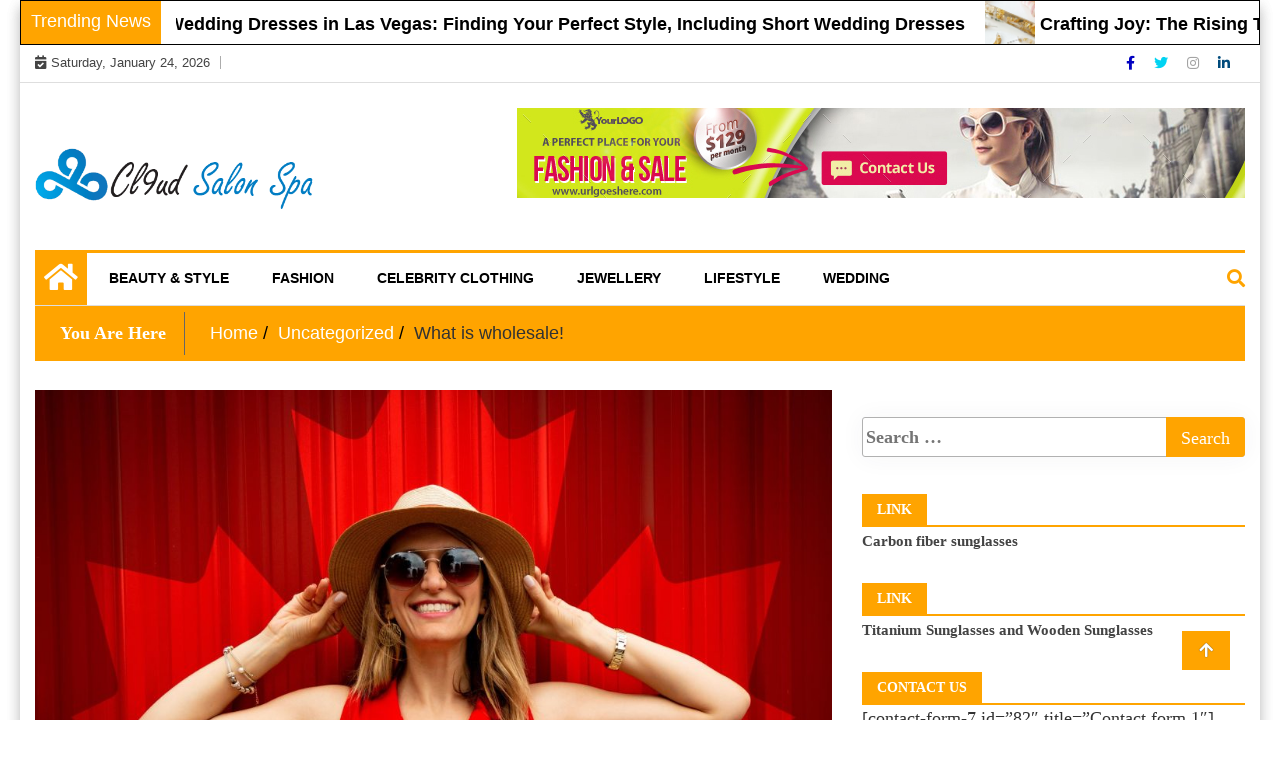

--- FILE ---
content_type: text/html; charset=UTF-8
request_url: https://cl9udsalonspa.com/what-is-wholesale/
body_size: 129623
content:
<!doctype html>
<html lang="en-US">
<head>
	<meta charset="UTF-8">
	<meta name="viewport" content="width=device-width, initial-scale=1">
	<link rel="profile" href="http://gmpg.org/xfn/11">

	<title>What is wholesale!  &#8211; Cl9ud Salon Spa</title>
<meta name='robots' content='max-image-preview:large' />
	<style>img:is([sizes="auto" i], [sizes^="auto," i]) { contain-intrinsic-size: 3000px 1500px }</style>
	<link rel="alternate" type="application/rss+xml" title="Cl9ud Salon Spa &raquo; Feed" href="https://cl9udsalonspa.com/feed/" />
<link rel="alternate" type="application/rss+xml" title="Cl9ud Salon Spa &raquo; Comments Feed" href="https://cl9udsalonspa.com/comments/feed/" />
<script type="text/javascript">
/* <![CDATA[ */
window._wpemojiSettings = {"baseUrl":"https:\/\/s.w.org\/images\/core\/emoji\/16.0.1\/72x72\/","ext":".png","svgUrl":"https:\/\/s.w.org\/images\/core\/emoji\/16.0.1\/svg\/","svgExt":".svg","source":{"concatemoji":"https:\/\/cl9udsalonspa.com\/wp-includes\/js\/wp-emoji-release.min.js?ver=6.8.3"}};
/*! This file is auto-generated */
!function(s,n){var o,i,e;function c(e){try{var t={supportTests:e,timestamp:(new Date).valueOf()};sessionStorage.setItem(o,JSON.stringify(t))}catch(e){}}function p(e,t,n){e.clearRect(0,0,e.canvas.width,e.canvas.height),e.fillText(t,0,0);var t=new Uint32Array(e.getImageData(0,0,e.canvas.width,e.canvas.height).data),a=(e.clearRect(0,0,e.canvas.width,e.canvas.height),e.fillText(n,0,0),new Uint32Array(e.getImageData(0,0,e.canvas.width,e.canvas.height).data));return t.every(function(e,t){return e===a[t]})}function u(e,t){e.clearRect(0,0,e.canvas.width,e.canvas.height),e.fillText(t,0,0);for(var n=e.getImageData(16,16,1,1),a=0;a<n.data.length;a++)if(0!==n.data[a])return!1;return!0}function f(e,t,n,a){switch(t){case"flag":return n(e,"\ud83c\udff3\ufe0f\u200d\u26a7\ufe0f","\ud83c\udff3\ufe0f\u200b\u26a7\ufe0f")?!1:!n(e,"\ud83c\udde8\ud83c\uddf6","\ud83c\udde8\u200b\ud83c\uddf6")&&!n(e,"\ud83c\udff4\udb40\udc67\udb40\udc62\udb40\udc65\udb40\udc6e\udb40\udc67\udb40\udc7f","\ud83c\udff4\u200b\udb40\udc67\u200b\udb40\udc62\u200b\udb40\udc65\u200b\udb40\udc6e\u200b\udb40\udc67\u200b\udb40\udc7f");case"emoji":return!a(e,"\ud83e\udedf")}return!1}function g(e,t,n,a){var r="undefined"!=typeof WorkerGlobalScope&&self instanceof WorkerGlobalScope?new OffscreenCanvas(300,150):s.createElement("canvas"),o=r.getContext("2d",{willReadFrequently:!0}),i=(o.textBaseline="top",o.font="600 32px Arial",{});return e.forEach(function(e){i[e]=t(o,e,n,a)}),i}function t(e){var t=s.createElement("script");t.src=e,t.defer=!0,s.head.appendChild(t)}"undefined"!=typeof Promise&&(o="wpEmojiSettingsSupports",i=["flag","emoji"],n.supports={everything:!0,everythingExceptFlag:!0},e=new Promise(function(e){s.addEventListener("DOMContentLoaded",e,{once:!0})}),new Promise(function(t){var n=function(){try{var e=JSON.parse(sessionStorage.getItem(o));if("object"==typeof e&&"number"==typeof e.timestamp&&(new Date).valueOf()<e.timestamp+604800&&"object"==typeof e.supportTests)return e.supportTests}catch(e){}return null}();if(!n){if("undefined"!=typeof Worker&&"undefined"!=typeof OffscreenCanvas&&"undefined"!=typeof URL&&URL.createObjectURL&&"undefined"!=typeof Blob)try{var e="postMessage("+g.toString()+"("+[JSON.stringify(i),f.toString(),p.toString(),u.toString()].join(",")+"));",a=new Blob([e],{type:"text/javascript"}),r=new Worker(URL.createObjectURL(a),{name:"wpTestEmojiSupports"});return void(r.onmessage=function(e){c(n=e.data),r.terminate(),t(n)})}catch(e){}c(n=g(i,f,p,u))}t(n)}).then(function(e){for(var t in e)n.supports[t]=e[t],n.supports.everything=n.supports.everything&&n.supports[t],"flag"!==t&&(n.supports.everythingExceptFlag=n.supports.everythingExceptFlag&&n.supports[t]);n.supports.everythingExceptFlag=n.supports.everythingExceptFlag&&!n.supports.flag,n.DOMReady=!1,n.readyCallback=function(){n.DOMReady=!0}}).then(function(){return e}).then(function(){var e;n.supports.everything||(n.readyCallback(),(e=n.source||{}).concatemoji?t(e.concatemoji):e.wpemoji&&e.twemoji&&(t(e.twemoji),t(e.wpemoji)))}))}((window,document),window._wpemojiSettings);
/* ]]> */
</script>
<style id='wp-emoji-styles-inline-css' type='text/css'>

	img.wp-smiley, img.emoji {
		display: inline !important;
		border: none !important;
		box-shadow: none !important;
		height: 1em !important;
		width: 1em !important;
		margin: 0 0.07em !important;
		vertical-align: -0.1em !important;
		background: none !important;
		padding: 0 !important;
	}
</style>
<link rel='stylesheet' id='wp-block-library-css' href='https://cl9udsalonspa.com/wp-includes/css/dist/block-library/style.min.css?ver=6.8.3' type='text/css' media='all' />
<style id='classic-theme-styles-inline-css' type='text/css'>
/*! This file is auto-generated */
.wp-block-button__link{color:#fff;background-color:#32373c;border-radius:9999px;box-shadow:none;text-decoration:none;padding:calc(.667em + 2px) calc(1.333em + 2px);font-size:1.125em}.wp-block-file__button{background:#32373c;color:#fff;text-decoration:none}
</style>
<style id='global-styles-inline-css' type='text/css'>
:root{--wp--preset--aspect-ratio--square: 1;--wp--preset--aspect-ratio--4-3: 4/3;--wp--preset--aspect-ratio--3-4: 3/4;--wp--preset--aspect-ratio--3-2: 3/2;--wp--preset--aspect-ratio--2-3: 2/3;--wp--preset--aspect-ratio--16-9: 16/9;--wp--preset--aspect-ratio--9-16: 9/16;--wp--preset--color--black: #000000;--wp--preset--color--cyan-bluish-gray: #abb8c3;--wp--preset--color--white: #ffffff;--wp--preset--color--pale-pink: #f78da7;--wp--preset--color--vivid-red: #cf2e2e;--wp--preset--color--luminous-vivid-orange: #ff6900;--wp--preset--color--luminous-vivid-amber: #fcb900;--wp--preset--color--light-green-cyan: #7bdcb5;--wp--preset--color--vivid-green-cyan: #00d084;--wp--preset--color--pale-cyan-blue: #8ed1fc;--wp--preset--color--vivid-cyan-blue: #0693e3;--wp--preset--color--vivid-purple: #9b51e0;--wp--preset--gradient--vivid-cyan-blue-to-vivid-purple: linear-gradient(135deg,rgba(6,147,227,1) 0%,rgb(155,81,224) 100%);--wp--preset--gradient--light-green-cyan-to-vivid-green-cyan: linear-gradient(135deg,rgb(122,220,180) 0%,rgb(0,208,130) 100%);--wp--preset--gradient--luminous-vivid-amber-to-luminous-vivid-orange: linear-gradient(135deg,rgba(252,185,0,1) 0%,rgba(255,105,0,1) 100%);--wp--preset--gradient--luminous-vivid-orange-to-vivid-red: linear-gradient(135deg,rgba(255,105,0,1) 0%,rgb(207,46,46) 100%);--wp--preset--gradient--very-light-gray-to-cyan-bluish-gray: linear-gradient(135deg,rgb(238,238,238) 0%,rgb(169,184,195) 100%);--wp--preset--gradient--cool-to-warm-spectrum: linear-gradient(135deg,rgb(74,234,220) 0%,rgb(151,120,209) 20%,rgb(207,42,186) 40%,rgb(238,44,130) 60%,rgb(251,105,98) 80%,rgb(254,248,76) 100%);--wp--preset--gradient--blush-light-purple: linear-gradient(135deg,rgb(255,206,236) 0%,rgb(152,150,240) 100%);--wp--preset--gradient--blush-bordeaux: linear-gradient(135deg,rgb(254,205,165) 0%,rgb(254,45,45) 50%,rgb(107,0,62) 100%);--wp--preset--gradient--luminous-dusk: linear-gradient(135deg,rgb(255,203,112) 0%,rgb(199,81,192) 50%,rgb(65,88,208) 100%);--wp--preset--gradient--pale-ocean: linear-gradient(135deg,rgb(255,245,203) 0%,rgb(182,227,212) 50%,rgb(51,167,181) 100%);--wp--preset--gradient--electric-grass: linear-gradient(135deg,rgb(202,248,128) 0%,rgb(113,206,126) 100%);--wp--preset--gradient--midnight: linear-gradient(135deg,rgb(2,3,129) 0%,rgb(40,116,252) 100%);--wp--preset--font-size--small: 13px;--wp--preset--font-size--medium: 20px;--wp--preset--font-size--large: 36px;--wp--preset--font-size--x-large: 42px;--wp--preset--spacing--20: 0.44rem;--wp--preset--spacing--30: 0.67rem;--wp--preset--spacing--40: 1rem;--wp--preset--spacing--50: 1.5rem;--wp--preset--spacing--60: 2.25rem;--wp--preset--spacing--70: 3.38rem;--wp--preset--spacing--80: 5.06rem;--wp--preset--shadow--natural: 6px 6px 9px rgba(0, 0, 0, 0.2);--wp--preset--shadow--deep: 12px 12px 50px rgba(0, 0, 0, 0.4);--wp--preset--shadow--sharp: 6px 6px 0px rgba(0, 0, 0, 0.2);--wp--preset--shadow--outlined: 6px 6px 0px -3px rgba(255, 255, 255, 1), 6px 6px rgba(0, 0, 0, 1);--wp--preset--shadow--crisp: 6px 6px 0px rgba(0, 0, 0, 1);}:where(.is-layout-flex){gap: 0.5em;}:where(.is-layout-grid){gap: 0.5em;}body .is-layout-flex{display: flex;}.is-layout-flex{flex-wrap: wrap;align-items: center;}.is-layout-flex > :is(*, div){margin: 0;}body .is-layout-grid{display: grid;}.is-layout-grid > :is(*, div){margin: 0;}:where(.wp-block-columns.is-layout-flex){gap: 2em;}:where(.wp-block-columns.is-layout-grid){gap: 2em;}:where(.wp-block-post-template.is-layout-flex){gap: 1.25em;}:where(.wp-block-post-template.is-layout-grid){gap: 1.25em;}.has-black-color{color: var(--wp--preset--color--black) !important;}.has-cyan-bluish-gray-color{color: var(--wp--preset--color--cyan-bluish-gray) !important;}.has-white-color{color: var(--wp--preset--color--white) !important;}.has-pale-pink-color{color: var(--wp--preset--color--pale-pink) !important;}.has-vivid-red-color{color: var(--wp--preset--color--vivid-red) !important;}.has-luminous-vivid-orange-color{color: var(--wp--preset--color--luminous-vivid-orange) !important;}.has-luminous-vivid-amber-color{color: var(--wp--preset--color--luminous-vivid-amber) !important;}.has-light-green-cyan-color{color: var(--wp--preset--color--light-green-cyan) !important;}.has-vivid-green-cyan-color{color: var(--wp--preset--color--vivid-green-cyan) !important;}.has-pale-cyan-blue-color{color: var(--wp--preset--color--pale-cyan-blue) !important;}.has-vivid-cyan-blue-color{color: var(--wp--preset--color--vivid-cyan-blue) !important;}.has-vivid-purple-color{color: var(--wp--preset--color--vivid-purple) !important;}.has-black-background-color{background-color: var(--wp--preset--color--black) !important;}.has-cyan-bluish-gray-background-color{background-color: var(--wp--preset--color--cyan-bluish-gray) !important;}.has-white-background-color{background-color: var(--wp--preset--color--white) !important;}.has-pale-pink-background-color{background-color: var(--wp--preset--color--pale-pink) !important;}.has-vivid-red-background-color{background-color: var(--wp--preset--color--vivid-red) !important;}.has-luminous-vivid-orange-background-color{background-color: var(--wp--preset--color--luminous-vivid-orange) !important;}.has-luminous-vivid-amber-background-color{background-color: var(--wp--preset--color--luminous-vivid-amber) !important;}.has-light-green-cyan-background-color{background-color: var(--wp--preset--color--light-green-cyan) !important;}.has-vivid-green-cyan-background-color{background-color: var(--wp--preset--color--vivid-green-cyan) !important;}.has-pale-cyan-blue-background-color{background-color: var(--wp--preset--color--pale-cyan-blue) !important;}.has-vivid-cyan-blue-background-color{background-color: var(--wp--preset--color--vivid-cyan-blue) !important;}.has-vivid-purple-background-color{background-color: var(--wp--preset--color--vivid-purple) !important;}.has-black-border-color{border-color: var(--wp--preset--color--black) !important;}.has-cyan-bluish-gray-border-color{border-color: var(--wp--preset--color--cyan-bluish-gray) !important;}.has-white-border-color{border-color: var(--wp--preset--color--white) !important;}.has-pale-pink-border-color{border-color: var(--wp--preset--color--pale-pink) !important;}.has-vivid-red-border-color{border-color: var(--wp--preset--color--vivid-red) !important;}.has-luminous-vivid-orange-border-color{border-color: var(--wp--preset--color--luminous-vivid-orange) !important;}.has-luminous-vivid-amber-border-color{border-color: var(--wp--preset--color--luminous-vivid-amber) !important;}.has-light-green-cyan-border-color{border-color: var(--wp--preset--color--light-green-cyan) !important;}.has-vivid-green-cyan-border-color{border-color: var(--wp--preset--color--vivid-green-cyan) !important;}.has-pale-cyan-blue-border-color{border-color: var(--wp--preset--color--pale-cyan-blue) !important;}.has-vivid-cyan-blue-border-color{border-color: var(--wp--preset--color--vivid-cyan-blue) !important;}.has-vivid-purple-border-color{border-color: var(--wp--preset--color--vivid-purple) !important;}.has-vivid-cyan-blue-to-vivid-purple-gradient-background{background: var(--wp--preset--gradient--vivid-cyan-blue-to-vivid-purple) !important;}.has-light-green-cyan-to-vivid-green-cyan-gradient-background{background: var(--wp--preset--gradient--light-green-cyan-to-vivid-green-cyan) !important;}.has-luminous-vivid-amber-to-luminous-vivid-orange-gradient-background{background: var(--wp--preset--gradient--luminous-vivid-amber-to-luminous-vivid-orange) !important;}.has-luminous-vivid-orange-to-vivid-red-gradient-background{background: var(--wp--preset--gradient--luminous-vivid-orange-to-vivid-red) !important;}.has-very-light-gray-to-cyan-bluish-gray-gradient-background{background: var(--wp--preset--gradient--very-light-gray-to-cyan-bluish-gray) !important;}.has-cool-to-warm-spectrum-gradient-background{background: var(--wp--preset--gradient--cool-to-warm-spectrum) !important;}.has-blush-light-purple-gradient-background{background: var(--wp--preset--gradient--blush-light-purple) !important;}.has-blush-bordeaux-gradient-background{background: var(--wp--preset--gradient--blush-bordeaux) !important;}.has-luminous-dusk-gradient-background{background: var(--wp--preset--gradient--luminous-dusk) !important;}.has-pale-ocean-gradient-background{background: var(--wp--preset--gradient--pale-ocean) !important;}.has-electric-grass-gradient-background{background: var(--wp--preset--gradient--electric-grass) !important;}.has-midnight-gradient-background{background: var(--wp--preset--gradient--midnight) !important;}.has-small-font-size{font-size: var(--wp--preset--font-size--small) !important;}.has-medium-font-size{font-size: var(--wp--preset--font-size--medium) !important;}.has-large-font-size{font-size: var(--wp--preset--font-size--large) !important;}.has-x-large-font-size{font-size: var(--wp--preset--font-size--x-large) !important;}
:where(.wp-block-post-template.is-layout-flex){gap: 1.25em;}:where(.wp-block-post-template.is-layout-grid){gap: 1.25em;}
:where(.wp-block-columns.is-layout-flex){gap: 2em;}:where(.wp-block-columns.is-layout-grid){gap: 2em;}
:root :where(.wp-block-pullquote){font-size: 1.5em;line-height: 1.6;}
</style>
<link rel='stylesheet' id='special-news-style-css' href='https://cl9udsalonspa.com/wp-content/themes/ample-magazine/style.css?ver=0.2.7' type='text/css' media='all' />
<link rel='stylesheet' id='fontawesome-css' href='https://cl9udsalonspa.com/wp-content/themes/ample-magazine/assets/fontawesome/css/all.min.css?ver=6.8.3' type='text/css' media='all' />
<link rel='stylesheet' id='bootstrap-css' href='https://cl9udsalonspa.com/wp-content/themes/ample-magazine/assets/css/bootstrap.min.css?ver=6.8.3' type='text/css' media='all' />
<link rel='stylesheet' id='animate-css' href='https://cl9udsalonspa.com/wp-content/themes/ample-magazine/assets/css/animate.css?ver=6.8.3' type='text/css' media='all' />
<link rel='stylesheet' id='owl-carousel-css' href='https://cl9udsalonspa.com/wp-content/themes/ample-magazine/assets/css/owl.carousel.min.css?ver=6.8.3' type='text/css' media='all' />
<link rel='stylesheet' id='owl-theme-default-css' href='https://cl9udsalonspa.com/wp-content/themes/ample-magazine/assets/css/owl.theme.default.min.css?ver=6.8.3' type='text/css' media='all' />
<link rel='stylesheet' id='ample-magazine-blocks-css' href='https://cl9udsalonspa.com/wp-content/themes/ample-magazine/assets/css/blocks.min.css?ver=6.8.3' type='text/css' media='all' />
<link rel='stylesheet' id='acme-marquee-css' href='https://cl9udsalonspa.com/wp-content/themes/ample-magazine/assets/css/acme-marquee.css?ver=6.8.3' type='text/css' media='all' />
<link rel='stylesheet' id='slick-css' href='https://cl9udsalonspa.com/wp-content/themes/ample-magazine/assets/slick/slick.css?ver=6.8.3' type='text/css' media='all' />
<link rel='stylesheet' id='slick-theme-css' href='https://cl9udsalonspa.com/wp-content/themes/ample-magazine/assets/slick/slick-theme.css?ver=6.8.3' type='text/css' media='all' />
<link rel='stylesheet' id='ample-magazine-style-css' href='https://cl9udsalonspa.com/wp-content/themes/special-news/style.css?ver=6.8.3' type='text/css' media='all' />
<style id='ample-magazine-style-inline-css' type='text/css'>
.breaking-bar{
         background-color: #000;}
    .footer{
         background-color: #444;}
    .top-menu li a:hover, a.continue-link, .ample-block-style .post-title a:hover, .nav-links a, a#search{
    
           color: #ffa400!important;}
    ul.navbar-nav >li:hover>a:before, ul.navbar-nav >li.active>a:before, .head-title, .head-title > span, .color-orange a.post-cat, .color-blue .head-title > span, .color-blue a.post-cat, nav.breadcrumb-trail.breadcrumbs {
         border-color: #ffa400!important;}
    .head-title > span:after{
         border-color: #ffa400 rgba(0, 0, 0, 0) rgba(0, 0, 0, 0) rgba(0, 0, 0, 0)!important;}
    .next-page .navigation li.active a,.next-page .navigation li a:hover
    
 {
    
           background-color: #ffa400;}
           
    .head-title,li.current-menu-item > a
    
   {
    
           border-bottom: 2px solid#ffa400!important;}
           
    .main-menu >.container > .row
    
   {
    
          border-top:  3px solid#ffa400!important;}
           
     
    
     {

       border-top:  5px solid#ffa400!important;}
           
     .tagname:after,h3.breaking-title:after
    
     {

       border-left-color:  #ffa400!important;}
           
    .acme-news-ticker-label, div#cwp-breadcrumbs :before, span.page-numbers.current,.tagname, .ample-post-format, .owl-carousel.owl-theme.breaking-slide .owl-nav > div, .breaking-title,  a.scrollup,  .nav>li>a:focus,.nav>li>a:hover,  .owl-theme.owl-carousel .owl-dots .owl-dot.active span, li.home-buttom.navbar-nav, .simple-marquee-container .marquee-sibling, .main-slider.owl-theme .owl-nav > div:hover, .color-red .owl-carousel.owl-theme .owl-nav > div:hover,.navbar-toggle, .comment-form .submit, h2.entry-title:before, .trending-title,.owl-carousel.owl-theme.trending-slide .owl-nav > div,  input.search-submit, .head-title > span, .color-orange a.post-cat, .color-blue .head-title > span, .color-blue a.post-cat, nav.breadcrumb-trail.breadcrumbs{
           background: #ffa400!important;}
           
    .copyright {
           background: #000;}
           
    
</style>
<link rel='stylesheet' id='ample-magazine-media-responsive-css' href='https://cl9udsalonspa.com/wp-content/themes/ample-magazine/assets/css/media-responsive.css?ver=6.8.3' type='text/css' media='all' />
<script type="text/javascript" src="https://cl9udsalonspa.com/wp-includes/js/jquery/jquery.min.js?ver=3.7.1" id="jquery-core-js"></script>
<script type="text/javascript" src="https://cl9udsalonspa.com/wp-includes/js/jquery/jquery-migrate.min.js?ver=3.4.1" id="jquery-migrate-js"></script>
<script type="text/javascript" src="https://cl9udsalonspa.com/wp-content/themes/ample-magazine/assets/js/marquee.js?ver=4.5.0" id="marquee-js"></script>
<script type="text/javascript" src="https://cl9udsalonspa.com/wp-content/themes/ample-magazine/assets/js/theia-sticky-sidebar.js?ver=4.5.0" id="theia-sticky-sidebar-js"></script>
<link rel="https://api.w.org/" href="https://cl9udsalonspa.com/wp-json/" /><link rel="alternate" title="JSON" type="application/json" href="https://cl9udsalonspa.com/wp-json/wp/v2/posts/294" /><link rel="EditURI" type="application/rsd+xml" title="RSD" href="https://cl9udsalonspa.com/xmlrpc.php?rsd" />
<meta name="generator" content="WordPress 6.8.3" />
<link rel="canonical" href="https://cl9udsalonspa.com/what-is-wholesale/" />
<link rel='shortlink' href='https://cl9udsalonspa.com/?p=294' />
<link rel="alternate" title="oEmbed (JSON)" type="application/json+oembed" href="https://cl9udsalonspa.com/wp-json/oembed/1.0/embed?url=https%3A%2F%2Fcl9udsalonspa.com%2Fwhat-is-wholesale%2F" />
<link rel="alternate" title="oEmbed (XML)" type="text/xml+oembed" href="https://cl9udsalonspa.com/wp-json/oembed/1.0/embed?url=https%3A%2F%2Fcl9udsalonspa.com%2Fwhat-is-wholesale%2F&#038;format=xml" />
		<style type="text/css">
						.site-title,
			.site-description {
				position: absolute;
				clip: rect(1px, 1px, 1px, 1px);
			}
					</style>
		<link rel="icon" href="https://cl9udsalonspa.com/wp-content/uploads/2021/06/cropped-Cl9ud-Salon-Spa-1-32x32.png" sizes="32x32" />
<link rel="icon" href="https://cl9udsalonspa.com/wp-content/uploads/2021/06/cropped-Cl9ud-Salon-Spa-1-192x192.png" sizes="192x192" />
<link rel="apple-touch-icon" href="https://cl9udsalonspa.com/wp-content/uploads/2021/06/cropped-Cl9ud-Salon-Spa-1-180x180.png" />
<meta name="msapplication-TileImage" content="https://cl9udsalonspa.com/wp-content/uploads/2021/06/cropped-Cl9ud-Salon-Spa-1-270x270.png" />
</head>

<body class="wp-singular post-template-default single single-post postid-294 single-format-standard wp-custom-logo wp-theme-ample-magazine wp-child-theme-special-news at-sticky-sidebar right-sidebar"itemscope itemtype="http://schema.org/WebPage" >
    <div class="box">
    <div class="wraper">

<div id="page" class="site">

    <a class="skip-link screen-reader-text" href="#content">Skip to content</a>
    <a href="#" class="scrollup"><i class="fa fa-arrow-up" aria-hidden="true"></i></a>
<div class="wraper">

    
                     <div class="acme-news-ticker">

        <div class="acme-news-ticker-label">   Trending News</div>

        <div class="acme-news-ticker-box">

            <ul class="my-news-ticker">
              

                <li>


                                              <div class="ample-magazine-ticker-item">
                                                <div class="ample-magazine-ticker-link" ><span class="ticker-image rounded-circle" style="background-image: url( );"></span>
                                                <span class="news-ticker-title"> <a href="https://cl9udsalonspa.com/custom-wedding-dresses-in-las-vegas-finding-your-perfect-style-including-short-wedding-dresses/">Custom Wedding Dresses in Las Vegas: Finding Your Perfect Style, Including Short Wedding Dresses</a></span></div
                                                </div>
                </li>

               

                <li>


                                              <div class="ample-magazine-ticker-item">
                                                <div class="ample-magazine-ticker-link" ><span class="ticker-image rounded-circle" style="background-image: url(https://cl9udsalonspa.com/wp-content/uploads/2023/10/0.jpg );"></span>
                                                <span class="news-ticker-title"> <a href="https://cl9udsalonspa.com/crafting-joy-the-rising-trend-of-craft-parties/">Crafting Joy: The Rising Trend of Craft Parties</a></span></div
                                                </div>
                </li>

               

                <li>


                                              <div class="ample-magazine-ticker-item">
                                                <div class="ample-magazine-ticker-link" ><span class="ticker-image rounded-circle" style="background-image: url(https://cl9udsalonspa.com/wp-content/uploads/2024/07/pexels-felipe-ferreira-701877-scaled.jpg );"></span>
                                                <span class="news-ticker-title"> <a href="https://cl9udsalonspa.com/your-path-to-post-pregnancy-renewal-mommy-makeover-in-miami/">Your Path to Post-Pregnancy Renewal: Mommy Makeover in Miami</a></span></div
                                                </div>
                </li>

               

                <li>


                                              <div class="ample-magazine-ticker-item">
                                                <div class="ample-magazine-ticker-link" ><span class="ticker-image rounded-circle" style="background-image: url(https://cl9udsalonspa.com/wp-content/uploads/2023/07/pexels-felipe-ferreira-701877-scaled.jpg );"></span>
                                                <span class="news-ticker-title"> <a href="https://cl9udsalonspa.com/grow-your-business-with-the-power-of-agencyelevation/">Grow Your Business with the Power of AgencyElevation</a></span></div
                                                </div>
                </li>

               

                <li>


                                              <div class="ample-magazine-ticker-item">
                                                <div class="ample-magazine-ticker-link" ><span class="ticker-image rounded-circle" style="background-image: url(https://cl9udsalonspa.com/wp-content/uploads/2023/07/pexels-pixabay-270859.jpg );"></span>
                                                <span class="news-ticker-title"> <a href="https://cl9udsalonspa.com/unlock-new-markets-with-white-label-ppc-services/">Unlock New Markets with White Label PPC Services</a></span></div
                                                </div>
                </li>

               
            </ul>

        </div>


    </div>











	                     <div class="ample-40"></div>




                
<div class="header-background">

    <div id="header-bar" class="header-bar">
        <div class="container">

            <div class="row">
                <div class="col-md-8 col-sm-8 col-xs-12">
                    <div class="current-date">
                        <i class="fa fa-calendar-check-o"></i>Saturday, January 24, 2026                    </div>

	                    
                </div><!--/ Top bar left end -->
<div class="col-md-4 col-sm-4 col-xs-12 top-social text-right">
                    <ul class="menu-design">
                        <li>
                                                        <a target="_blank" class='fb' title="Facebook" href="#">
                                <span class="social-icon"><i class="fab fa-facebook-f"></i></span>
                            </a>
                                    <a target="_blank" class='tw' title="Twitter" href="#">
                                <span class="social-icon"><i class="fab fa-twitter"></i></span>
                            </a>
                                <a target="_blank" class="goggle" title="Instagram" href="#">
                                <span class="social-icon"><i class="fab fa-instagram"></i></span>
                            </a>
            <a target="_blank" class='linkdin' title="Linkedin" href="#">
                                <span class="social-icon"><i class="fab fa-linkedin-in"></i></span>
                            </a>

                            
                        </li>
                    </ul><!-- Ul end -->
        

</div><!--/ Top social col end -->
            </div><!--/ Content row end -->
        </div><!--/ Container end -->
    </div><!--/ Topbar end -->

    <!-- Header start -->
    <header id="header" class="header"  style="background-image: url();">
        <div class="container">
            <div class="row">
                <div class="col-xs-12 col-sm-3 col-md-3">

                    <div class="site-branding">
                                                    <a class="navbar-brand" href="https://cl9udsalonspa.com/">
                                <a href="https://cl9udsalonspa.com/" class="custom-logo-link" rel="home"><img width="481" height="128" src="https://cl9udsalonspa.com/wp-content/uploads/2021/06/cropped-Cl9ud-Salon-Spa.png" class="custom-logo" alt="Cl9ud Salon Spa" decoding="async" fetchpriority="high" srcset="https://cl9udsalonspa.com/wp-content/uploads/2021/06/cropped-Cl9ud-Salon-Spa.png 481w, https://cl9udsalonspa.com/wp-content/uploads/2021/06/cropped-Cl9ud-Salon-Spa-300x80.png 300w, https://cl9udsalonspa.com/wp-content/uploads/2021/06/cropped-Cl9ud-Salon-Spa-470x125.png 470w, https://cl9udsalonspa.com/wp-content/uploads/2021/06/cropped-Cl9ud-Salon-Spa-233x62.png 233w, https://cl9udsalonspa.com/wp-content/uploads/2021/06/cropped-Cl9ud-Salon-Spa-230x61.png 230w, https://cl9udsalonspa.com/wp-content/uploads/2021/06/cropped-Cl9ud-Salon-Spa-360x96.png 360w, https://cl9udsalonspa.com/wp-content/uploads/2021/06/cropped-Cl9ud-Salon-Spa-100x27.png 100w" sizes="(max-width: 481px) 100vw, 481px" /></a>                            </a>
                                                    <h1 class="site-title">
                                <a href="https://cl9udsalonspa.com/" rel="home">Cl9ud Salon Spa</a>
                            </h1>
                                                        <p class="site-description">Where Beauty Meets Relaxation</p>
                                                </div><!-- .site-branding -->

                </div><!-- logo col end -->

                <div class="col-xs-12 col-sm-9 col-md-9 header-right">
                    <div class="ad-banner pull-right">
                        <section id="text-3" class="widget widget_text">			<div class="textwidget"><p><img decoding="async" class="aligncenter wp-image-92 size-full" src="http://cl9udsalonspa.com/wp-content/uploads/2020/11/Untitled.png" alt="" width="728" height="90" srcset="https://cl9udsalonspa.com/wp-content/uploads/2020/11/Untitled.png 728w, https://cl9udsalonspa.com/wp-content/uploads/2020/11/Untitled-300x37.png 300w, https://cl9udsalonspa.com/wp-content/uploads/2020/11/Untitled-549x68.png 549w, https://cl9udsalonspa.com/wp-content/uploads/2020/11/Untitled-470x58.png 470w, https://cl9udsalonspa.com/wp-content/uploads/2020/11/Untitled-233x29.png 233w, https://cl9udsalonspa.com/wp-content/uploads/2020/11/Untitled-230x28.png 230w, https://cl9udsalonspa.com/wp-content/uploads/2020/11/Untitled-360x45.png 360w, https://cl9udsalonspa.com/wp-content/uploads/2020/11/Untitled-100x12.png 100w" sizes="(max-width: 728px) 100vw, 728px" /></p>
</div>
		</section>                    </div>
                </div><!-- header right end -->
            </div><!-- Row end -->
        </div><!-- Logo and banner area end -->
    </header><!--/ Header end -->
    <div id="menu-primary" class="main-menu clearfix">
        <div class="container">
            <div class="row">
                <nav class="site-navigation navigation">
                    <div class="site-nav-inner pull-left">
                        <button type="button" class="navbar-toggle" data-toggle="collapse" data-target=".navbar-collapse">
                            <span class="sr-only">Toggle navigation</span>
                            <i class="fas fa-align-justify"></i>
                        </button>

                        <div class="collapse navbar-collapse navbar-responsive-collapse" itemtype="https://schema.org/SiteNavigationElement" itemscope="itemscope">
                            <li class="home-buttom navbar-nav"><a href="https://cl9udsalonspa.com/">
                                    <i class="fa fa-home"></i> </a></li>
	                        <ul id="menu-home" class="nav navbar-nav"><li id="menu-item-84" class="menu-item menu-item-type-taxonomy menu-item-object-category first-menu menu-item-84"><a href="https://cl9udsalonspa.com/category/beauty-style/">Beauty &amp; Style</a></li>
<li id="menu-item-85" class="menu-item menu-item-type-taxonomy menu-item-object-category menu-item-85"><a href="https://cl9udsalonspa.com/category/fashion/">Fashion</a></li>
<li id="menu-item-86" class="menu-item menu-item-type-taxonomy menu-item-object-category menu-item-86"><a href="https://cl9udsalonspa.com/category/celebrity-clothing/">Celebrity Clothing</a></li>
<li id="menu-item-87" class="menu-item menu-item-type-taxonomy menu-item-object-category menu-item-87"><a href="https://cl9udsalonspa.com/category/jewellery/">Jewellery</a></li>
<li id="menu-item-88" class="menu-item menu-item-type-taxonomy menu-item-object-category menu-item-88"><a href="https://cl9udsalonspa.com/category/lifestyle/">Lifestyle</a></li>
<li id="menu-item-89" class="menu-item menu-item-type-taxonomy menu-item-object-category last-menu menu-item-89"><a href="https://cl9udsalonspa.com/category/wedding/">Wedding</a></li>
</ul>
                        </div><!--/ Collapse end -->

                    </div><!-- Site Navbar inner end -->
                </nav><!--/ Navigation end -->

                <div class="nav-search">
                    <a href="#" id="search"><i class="fa fa-search"></i></a>
                </div><!-- Search end -->

                <div class="search-block" style="display: none;">
                    <form role="search" method="get" class="search-form" action="https://cl9udsalonspa.com/">
				<label>
					<span class="screen-reader-text">Search for:</span>
					<input type="search" class="search-field" placeholder="Search &hellip;" value="" name="s" />
				</label>
				<input type="submit" class="search-submit" value="Search" />
			</form>                    <a href="#" class="search-close">&times;</a>
                </div><!-- Site search end -->

            </div><!--/ Row end -->
        </div><!--/ Container end -->

    </div><!-- Menu wrapper end -->

               </div>
            





		<div class="page-title">
			<div class="container">


						<div class="bread">
						     <nav role="navigation" aria-label="Breadcrumbs" class="breadcrumb-trail breadcrumbs" itemprop="breadcrumb"><h2 class="trail-browse">You Are Here</h2><ul class="trail-items" itemscope itemtype="http://schema.org/BreadcrumbList"><meta name="numberOfItems" content="3" /><meta name="itemListOrder" content="Ascending" /><li itemprop="itemListElement" itemscope itemtype="http://schema.org/ListItem" class="trail-item trail-begin"><a href="https://cl9udsalonspa.com/" rel="home" itemprop="item"><span itemprop="name">Home</span></a><meta itemprop="position" content="1" /></li><li itemprop="itemListElement" itemscope itemtype="http://schema.org/ListItem" class="trail-item"><a href="https://cl9udsalonspa.com/category/uncategorized/" itemprop="item"><span itemprop="name">Uncategorized</span></a><meta itemprop="position" content="2" /></li><li itemprop="itemListElement" itemscope itemtype="http://schema.org/ListItem" class="trail-item trail-end"><span itemprop="item"><span itemprop="name">What is wholesale! </span></span><meta itemprop="position" content="3" /></li></ul></nav>						</div>


			</div><!-- Container end -->
		</div><!-- Page title end -->
<div id="content">
		<section class="block-wrapper">
			<div class="container">
				<div class="row">
					
					<div id="primary" class="col-lg-8 col-md-12">

						<main id="main" class="site-main">


							
<article id="post-294" class="post-294 post type-post status-publish format-standard has-post-thumbnail hentry category-uncategorized">





    <div class="single-post">
                <div class="post-media post-featured-image">
                            <a href="https://cl9udsalonspa.com/what-is-wholesale/"><img class="img-responsive" src="https://cl9udsalonspa.com/wp-content/uploads/2023/07/pexels-andre-furtado-1267369-1024x683.jpg" alt="What is wholesale! "/></a>

                    </div>
        
        <div class="post-title-area">

            <h2 class="post-title">
                <h2 class="entry-title">What is wholesale! </h2>            </h2>
            <div class="post-meta">
                                <div class="entry-meta">
                    <span class="byline"> <span class="author vcard no-avatar"><a class="url fn n" href="https://cl9udsalonspa.com/author/admin/"><i class="fa fa-user"></i><span class='author-name'>Leonel Thompson Anna</span></a></span></span><span class="posted-on"><a href="https://cl9udsalonspa.com/what-is-wholesale/" rel="bookmark"><i class="fa fa-calendar" aria-hidden="true"></i>
<time class="entry-date published updated" datetime="2021-10-23T05:08:52+00:00">October 23, 2021</time></a></span>                </div><!-- .entry-meta -->
                            </div>
        </div><!-- Post title end -->

        <div class="ample-content-area">
            <div class="entry-content">
                <p><img decoding="async" class=" wp-image-38 aligncenter" src="http://cl9udsalonspa.com/wp-content/uploads/2020/10/4854155731-e1404767775691-300x158.jpg" alt="" width="458" height="241" srcset="https://cl9udsalonspa.com/wp-content/uploads/2020/10/4854155731-e1404767775691-300x158.jpg 300w, https://cl9udsalonspa.com/wp-content/uploads/2020/10/4854155731-e1404767775691-1024x538.jpg 1024w, https://cl9udsalonspa.com/wp-content/uploads/2020/10/4854155731-e1404767775691-768x403.jpg 768w, https://cl9udsalonspa.com/wp-content/uploads/2020/10/4854155731-e1404767775691-1536x806.jpg 1536w, https://cl9udsalonspa.com/wp-content/uploads/2020/10/4854155731-e1404767775691-2048x1075.jpg 2048w, https://cl9udsalonspa.com/wp-content/uploads/2020/10/4854155731-e1404767775691-1200x630.jpg 1200w, https://cl9udsalonspa.com/wp-content/uploads/2020/10/4854155731-e1404767775691-1980x1040.jpg 1980w" sizes="(max-width: 458px) 100vw, 458px" /></p>
<p style="text-align: justify;"><span style="font-weight: 400;">A place where you can find all stuff in one place and with bulk pieces or collections. The price for the products will be cheaper than other suppliers. Here both </span><b>wholesale</b><span style="font-weight: 400;"> and retail will be available. But commonly called </span><b>wholesale</b><span style="font-weight: 400;">.  </span></p>
<p style="text-align: justify;"><b>How to search the products online: </b></p>
<p style="text-align: justify;"><span style="font-weight: 400;">You can search the category-wise products on our online site. </span><a href="https://www.wholesale7.net/"><b>Wholesale Clothing</b><span style="font-weight: 400;"> </span></a><span style="font-weight: 400;">is a category where you can find all the apparel age-wise and size-wise where you can see plenty of collections at one place and unique designs at one stop. You can save valuable time by visiting us online. There is another category to understand better is </span><a href="https://www.wholesale7.net/wholesale-shoes_c59"><b>Wholesale Shoes</b></a><b> </b><span style="font-weight: 400;">where you can find all kinds of shoes with different models and sizes. The rate switch from low to high according to our filtering option.  </span></p>
<p style="text-align: justify;"><b>Should I Purchase In Bulk? </b></p>
<p style="text-align: justify;"><span style="font-weight: 400;">As this is a wholesale clothing website it does not mean that we have to purchase in bulk, it also means that we even have wholesale where the retailers or distributors can also reach us to experience the best experience with us. The price is not based on the quantity you purchase.  Best price is also applicable to the customer who purchases even single apparel or a shoe. It is a common website for both </span><b>Wholesale Clothing </b><span style="font-weight: 400;">purchasers and retailers. This feature has attracted a huge number of end customers who are our regular buyers and many wholesalers. The size selection for </span><b>Wholesale shoes </b><span style="font-weight: 400;">is made easier so that there won’t be a waste of time. </span></p>
<p style="text-align: justify;"><b>Support From the online Site: </b></p>
<p style="text-align: justify;"><span style="font-weight: 400;">Whenever you go for an online purchase, you might need some support based on the selection of material, size, payment, and colour which will help you from replacing. We have the best support team that is available anytime for your needs. We care for our customers at a better level that makes them comfortable to purchase whenever they required. </span><b>Wholesale Clothing </b><span style="font-weight: 400;">is one area where you will need some support to decide. </span></p>
<p style="text-align: justify;"><b>Wholesale clothing and Shoes Guidelines: </b></p>
<p style="text-align: justify;"><span style="font-weight: 400;">You are at the right place to experience the best ever purchase with full of satisfaction under one online roof. We have a sea of collections and a shore of varieties where you have to choose the best option for your physic and gender. The </span><b>Wholesale Clothing </b><span style="font-weight: 400;">is very wide where the ladies have to spend their valuable time to purchase in bulk because the price is cheaper where you won’t stop with one or two. Money will not be spent more but the baggage will be full and with better discounts too. </span><b>Wholesale shoes </b><span style="font-weight: 400;">is another deep zone where you can swim and find out your best. All the images will be displayed with color options and size options where the selection is made simpler at a better discount and cheaper in nature. Collections are available for different functions and places we travel and the dress we wear. From kids to old age people everyone can be benefitted with your visit our site. Advance happy shopping with us.  </span></p>
<p style="text-align: justify;"><span style="font-weight: 400;"> </span></p>
            </div><!-- Share items end -->

            <span class="cat-links"><a class="at-cat-name-1" href="https://cl9udsalonspa.com/category/uncategorized/"  rel="category tag">Uncategorized</a> 
        </div><!-- ample-content end -->
    </div><!-- Single post end -->
    

</article><!-- #post-294 -->





	<nav class="navigation post-navigation" aria-label="Posts">
		<h2 class="screen-reader-text">Post navigation</h2>
		<div class="nav-links"><div class="nav-previous"><a href="https://cl9udsalonspa.com/find-your-deals-with-the-furniture-items-online/" rel="prev">Find Your Deals With the Furniture Items Online</a></div><div class="nav-next"><a href="https://cl9udsalonspa.com/how-to-become-a-model-for-shein/" rel="next">How to become a model for Shein?</a></div></div>
	</nav>
						</main><!-- #main -->

					</div><!-- Content Col end -->

					<div id="secondary" class="col-lg-4 col-md-12">
						<div class="sidebar sidebar-right">
                            
<aside id="secondary" class="widget-area">
	<section id="search-3" class="widget widget_search"><form role="search" method="get" class="search-form" action="https://cl9udsalonspa.com/">
				<label>
					<span class="screen-reader-text">Search for:</span>
					<input type="search" class="search-field" placeholder="Search &hellip;" value="" name="s" />
				</label>
				<input type="submit" class="search-submit" value="Search" />
			</form></section><section id="text-5" class="widget widget_text"><h3 class="head-title"><span>Link</span></h3>			<div class="textwidget"><p><strong><a href="https://zerpico.com/collections/fibrous-carbon-fiber-sunglasses">Carbon fiber sunglasses</a></strong></p>
</div>
		</section><section id="text-4" class="widget widget_text"><h3 class="head-title"><span>Link</span></h3>			<div class="textwidget"><p><strong><a href="https://zerpico.com/">Titanium Sunglasses and Wooden Sunglasses</a></strong></p>
</div>
		</section><section id="text-2" class="widget widget_text"><h3 class="head-title"><span>Contact Us</span></h3>			<div class="textwidget"><p>[contact-form-7 id=&#8221;82&#8243; title=&#8221;Contact form 1&#8243;]</p>
</div>
		</section><section id="archives-3" class="widget widget_archive"><h3 class="head-title"><span>Archives</span></h3>
			<ul>
					<li><a href='https://cl9udsalonspa.com/2025/12/'>December 2025</a></li>
	<li><a href='https://cl9udsalonspa.com/2025/11/'>November 2025</a></li>
	<li><a href='https://cl9udsalonspa.com/2025/10/'>October 2025</a></li>
	<li><a href='https://cl9udsalonspa.com/2025/09/'>September 2025</a></li>
	<li><a href='https://cl9udsalonspa.com/2025/08/'>August 2025</a></li>
	<li><a href='https://cl9udsalonspa.com/2025/07/'>July 2025</a></li>
	<li><a href='https://cl9udsalonspa.com/2025/06/'>June 2025</a></li>
	<li><a href='https://cl9udsalonspa.com/2025/05/'>May 2025</a></li>
	<li><a href='https://cl9udsalonspa.com/2025/04/'>April 2025</a></li>
	<li><a href='https://cl9udsalonspa.com/2025/03/'>March 2025</a></li>
	<li><a href='https://cl9udsalonspa.com/2025/02/'>February 2025</a></li>
	<li><a href='https://cl9udsalonspa.com/2025/01/'>January 2025</a></li>
	<li><a href='https://cl9udsalonspa.com/2024/12/'>December 2024</a></li>
	<li><a href='https://cl9udsalonspa.com/2024/11/'>November 2024</a></li>
	<li><a href='https://cl9udsalonspa.com/2024/10/'>October 2024</a></li>
	<li><a href='https://cl9udsalonspa.com/2024/08/'>August 2024</a></li>
	<li><a href='https://cl9udsalonspa.com/2024/07/'>July 2024</a></li>
	<li><a href='https://cl9udsalonspa.com/2024/06/'>June 2024</a></li>
	<li><a href='https://cl9udsalonspa.com/2024/05/'>May 2024</a></li>
	<li><a href='https://cl9udsalonspa.com/2024/04/'>April 2024</a></li>
	<li><a href='https://cl9udsalonspa.com/2024/03/'>March 2024</a></li>
	<li><a href='https://cl9udsalonspa.com/2024/01/'>January 2024</a></li>
	<li><a href='https://cl9udsalonspa.com/2023/12/'>December 2023</a></li>
	<li><a href='https://cl9udsalonspa.com/2023/11/'>November 2023</a></li>
	<li><a href='https://cl9udsalonspa.com/2023/10/'>October 2023</a></li>
	<li><a href='https://cl9udsalonspa.com/2023/09/'>September 2023</a></li>
	<li><a href='https://cl9udsalonspa.com/2023/08/'>August 2023</a></li>
	<li><a href='https://cl9udsalonspa.com/2023/06/'>June 2023</a></li>
	<li><a href='https://cl9udsalonspa.com/2023/05/'>May 2023</a></li>
	<li><a href='https://cl9udsalonspa.com/2023/03/'>March 2023</a></li>
	<li><a href='https://cl9udsalonspa.com/2023/02/'>February 2023</a></li>
	<li><a href='https://cl9udsalonspa.com/2023/01/'>January 2023</a></li>
	<li><a href='https://cl9udsalonspa.com/2022/12/'>December 2022</a></li>
	<li><a href='https://cl9udsalonspa.com/2022/11/'>November 2022</a></li>
	<li><a href='https://cl9udsalonspa.com/2022/10/'>October 2022</a></li>
	<li><a href='https://cl9udsalonspa.com/2022/08/'>August 2022</a></li>
	<li><a href='https://cl9udsalonspa.com/2022/07/'>July 2022</a></li>
	<li><a href='https://cl9udsalonspa.com/2022/06/'>June 2022</a></li>
	<li><a href='https://cl9udsalonspa.com/2022/05/'>May 2022</a></li>
	<li><a href='https://cl9udsalonspa.com/2022/03/'>March 2022</a></li>
	<li><a href='https://cl9udsalonspa.com/2022/02/'>February 2022</a></li>
	<li><a href='https://cl9udsalonspa.com/2022/01/'>January 2022</a></li>
	<li><a href='https://cl9udsalonspa.com/2021/12/'>December 2021</a></li>
	<li><a href='https://cl9udsalonspa.com/2021/11/'>November 2021</a></li>
	<li><a href='https://cl9udsalonspa.com/2021/10/'>October 2021</a></li>
	<li><a href='https://cl9udsalonspa.com/2021/09/'>September 2021</a></li>
	<li><a href='https://cl9udsalonspa.com/2021/08/'>August 2021</a></li>
	<li><a href='https://cl9udsalonspa.com/2021/07/'>July 2021</a></li>
	<li><a href='https://cl9udsalonspa.com/2021/06/'>June 2021</a></li>
	<li><a href='https://cl9udsalonspa.com/2021/04/'>April 2021</a></li>
	<li><a href='https://cl9udsalonspa.com/2021/03/'>March 2021</a></li>
	<li><a href='https://cl9udsalonspa.com/2021/02/'>February 2021</a></li>
	<li><a href='https://cl9udsalonspa.com/2021/01/'>January 2021</a></li>
	<li><a href='https://cl9udsalonspa.com/2020/12/'>December 2020</a></li>
	<li><a href='https://cl9udsalonspa.com/2020/11/'>November 2020</a></li>
	<li><a href='https://cl9udsalonspa.com/2020/10/'>October 2020</a></li>
			</ul>

			</section><section id="categories-3" class="widget widget_categories"><h3 class="head-title"><span>Categories</span></h3>
			<ul>
					<li class="cat-item cat-item-2"><a href="https://cl9udsalonspa.com/category/beauty-style/">Beauty &amp; Style</a>
</li>
	<li class="cat-item cat-item-16"><a href="https://cl9udsalonspa.com/category/business/">business</a>
</li>
	<li class="cat-item cat-item-14"><a href="https://cl9udsalonspa.com/category/casino/">Casino</a>
</li>
	<li class="cat-item cat-item-4"><a href="https://cl9udsalonspa.com/category/celebrity-clothing/">Celebrity Clothing</a>
</li>
	<li class="cat-item cat-item-25"><a href="https://cl9udsalonspa.com/category/cleaning/">Cleaning</a>
</li>
	<li class="cat-item cat-item-3"><a href="https://cl9udsalonspa.com/category/fashion/">Fashion</a>
</li>
	<li class="cat-item cat-item-19"><a href="https://cl9udsalonspa.com/category/featured/">Featured</a>
</li>
	<li class="cat-item cat-item-22"><a href="https://cl9udsalonspa.com/category/finance/">Finance</a>
</li>
	<li class="cat-item cat-item-12"><a href="https://cl9udsalonspa.com/category/game/">Game</a>
</li>
	<li class="cat-item cat-item-9"><a href="https://cl9udsalonspa.com/category/gift/">Gift</a>
</li>
	<li class="cat-item cat-item-13"><a href="https://cl9udsalonspa.com/category/health/">Health</a>
</li>
	<li class="cat-item cat-item-17"><a href="https://cl9udsalonspa.com/category/home-improvement/">home improvement</a>
</li>
	<li class="cat-item cat-item-5"><a href="https://cl9udsalonspa.com/category/jewellery/">Jewellery</a>
</li>
	<li class="cat-item cat-item-26"><a href="https://cl9udsalonspa.com/category/law/">Law</a>
</li>
	<li class="cat-item cat-item-6"><a href="https://cl9udsalonspa.com/category/lifestyle/">Lifestyle</a>
</li>
	<li class="cat-item cat-item-21"><a href="https://cl9udsalonspa.com/category/music/">music</a>
</li>
	<li class="cat-item cat-item-20"><a href="https://cl9udsalonspa.com/category/nutritionists/">Nutritionists</a>
</li>
	<li class="cat-item cat-item-10"><a href="https://cl9udsalonspa.com/category/personal-care/">Personal Care</a>
</li>
	<li class="cat-item cat-item-11"><a href="https://cl9udsalonspa.com/category/shopping/">Shopping</a>
</li>
	<li class="cat-item cat-item-23"><a href="https://cl9udsalonspa.com/category/social-media/">social media</a>
</li>
	<li class="cat-item cat-item-24"><a href="https://cl9udsalonspa.com/category/streaming/">streaming</a>
</li>
	<li class="cat-item cat-item-18"><a href="https://cl9udsalonspa.com/category/trading/">Trading</a>
</li>
	<li class="cat-item cat-item-1"><a href="https://cl9udsalonspa.com/category/uncategorized/">Uncategorized</a>
</li>
	<li class="cat-item cat-item-7"><a href="https://cl9udsalonspa.com/category/wedding/">Wedding</a>
</li>
			</ul>

			</section><section id="ample-magazine-latest-widget-2" class="widget widget_ample-magazine-latest-widget">


                <div class="widget color-default">
                                            <h3 class="head-title"><span>
                         
                                Recent Post</span></h3>
                    

                    <div class="list-post-block">
                        <ul class="list-post review-post-list">

                

                        <li class="clearfix">
                                <div class="ample-block-style post-float clearfix">
                                    <div class="img-post">
                                                                                    <a href="https://cl9udsalonspa.com/polished-and-practical-updating-your-9-to-5-look/"><img class="img-responsive"
                                                                                     src="https://cl9udsalonspa.com/wp-content/uploads/2025/12/Polished-and-Practical-Updating-Your-9-to-5-Look-300x200.jpg"
                                                                                     alt="Polished and Practical: Updating Your 9-to-5 Look"/></a>

                                                                            </div><!-- Post thumb end -->

                                    <div class="ample-content">
                                        <span class="post-date">
                                            <div class="small-cat "><span class="cat-links"><a class="at-cat-name-3" href="https://cl9udsalonspa.com/category/fashion/"  rel="category tag">Fashion</a> </div>
                                        </span>
                                        <h2 class="post-title">
                                            <a href="https://cl9udsalonspa.com/polished-and-practical-updating-your-9-to-5-look/">Polished and Practical: Updating Your 9-to-5 Look</a>
                                        </h2>
                                        <span class="post-date black">
                                            <div class="date"><a href="https://cl9udsalonspa.com/polished-and-practical-updating-your-9-to-5-look/" title="Polished and Practical: Updating Your 9-to-5 Look"><i class="ample fa fa-clock"></i>1 month ago</a> </div> <div class="by-author vcard author"><a href="https://cl9udsalonspa.com/author/admin/"><i class="ample fa fa-user-circle"></i>Leonel Thompson Anna</a> </div>
                                        </span>

                                    </div><!-- Post content end -->
                                </div><!-- Post block style end -->
                            </li><!-- Li 1 end -->



                        

                        <li class="clearfix">
                                <div class="ample-block-style post-float clearfix">
                                    <div class="img-post">
                                                                                    <a href="https://cl9udsalonspa.com/best-replica-watches-site-for-high-end-quality-secure-shopping/"><img class="img-responsive"
                                                                                     src="https://cl9udsalonspa.com/wp-content/uploads/2025/09/3-3-217x300.jpg"
                                                                                     alt="Best Replica Watches Site for High-End Quality &#038; Secure Shopping"/></a>

                                                                            </div><!-- Post thumb end -->

                                    <div class="ample-content">
                                        <span class="post-date">
                                            <div class="small-cat "><span class="cat-links"><a class="at-cat-name-3" href="https://cl9udsalonspa.com/category/fashion/"  rel="category tag">Fashion</a> </div>
                                        </span>
                                        <h2 class="post-title">
                                            <a href="https://cl9udsalonspa.com/best-replica-watches-site-for-high-end-quality-secure-shopping/">Best Replica Watches Site for High-End Quality &#038; Secure Shopping</a>
                                        </h2>
                                        <span class="post-date black">
                                            <div class="date"><a href="https://cl9udsalonspa.com/best-replica-watches-site-for-high-end-quality-secure-shopping/" title="Best Replica Watches Site for High-End Quality &#038; Secure Shopping"><i class="ample fa fa-clock"></i>2 months ago</a> </div> <div class="by-author vcard author"><a href="https://cl9udsalonspa.com/author/admin/"><i class="ample fa fa-user-circle"></i>Leonel Thompson Anna</a> </div>
                                        </span>

                                    </div><!-- Post content end -->
                                </div><!-- Post block style end -->
                            </li><!-- Li 1 end -->



                        

                        <li class="clearfix">
                                <div class="ample-block-style post-float clearfix">
                                    <div class="img-post">
                                                                            </div><!-- Post thumb end -->

                                    <div class="ample-content">
                                        <span class="post-date">
                                            <div class="small-cat "><span class="cat-links"><a class="at-cat-name-3" href="https://cl9udsalonspa.com/category/fashion/"  rel="category tag">Fashion</a> </div>
                                        </span>
                                        <h2 class="post-title">
                                            <a href="https://cl9udsalonspa.com/elegance-redefined-through-cream-colour-plain-saree-top-10-jewellery-brands-in-india/">Elegance Redefined through cream Colour Plain Saree &#038; Top 10 Jewellery Brands in India</a>
                                        </h2>
                                        <span class="post-date black">
                                            <div class="date"><a href="https://cl9udsalonspa.com/elegance-redefined-through-cream-colour-plain-saree-top-10-jewellery-brands-in-india/" title="Elegance Redefined through cream Colour Plain Saree &#038; Top 10 Jewellery Brands in India"><i class="ample fa fa-clock"></i>2 months ago</a> </div> <div class="by-author vcard author"><a href="https://cl9udsalonspa.com/author/admin/"><i class="ample fa fa-user-circle"></i>Leonel Thompson Anna</a> </div>
                                        </span>

                                    </div><!-- Post content end -->
                                </div><!-- Post block style end -->
                            </li><!-- Li 1 end -->



                        

                        <li class="clearfix">
                                <div class="ample-block-style post-float clearfix">
                                    <div class="img-post">
                                                                                    <a href="https://cl9udsalonspa.com/rolex-superclone-delivering-near-perfect-craftsmanship-and-stylish-presence/"><img class="img-responsive"
                                                                                     src="https://cl9udsalonspa.com/wp-content/uploads/2025/09/3-3-217x300.jpg"
                                                                                     alt="Rolex Superclone Delivering Near-Perfect Craftsmanship and Stylish Presence"/></a>

                                                                            </div><!-- Post thumb end -->

                                    <div class="ample-content">
                                        <span class="post-date">
                                            <div class="small-cat "><span class="cat-links"><a class="at-cat-name-3" href="https://cl9udsalonspa.com/category/fashion/"  rel="category tag">Fashion</a> </div>
                                        </span>
                                        <h2 class="post-title">
                                            <a href="https://cl9udsalonspa.com/rolex-superclone-delivering-near-perfect-craftsmanship-and-stylish-presence/">Rolex Superclone Delivering Near-Perfect Craftsmanship and Stylish Presence</a>
                                        </h2>
                                        <span class="post-date black">
                                            <div class="date"><a href="https://cl9udsalonspa.com/rolex-superclone-delivering-near-perfect-craftsmanship-and-stylish-presence/" title="Rolex Superclone Delivering Near-Perfect Craftsmanship and Stylish Presence"><i class="ample fa fa-clock"></i>4 months ago</a> </div> <div class="by-author vcard author"><a href="https://cl9udsalonspa.com/author/admin/"><i class="ample fa fa-user-circle"></i>Leonel Thompson Anna</a> </div>
                                        </span>

                                    </div><!-- Post content end -->
                                </div><!-- Post block style end -->
                            </li><!-- Li 1 end -->



                        

                        <li class="clearfix">
                                <div class="ample-block-style post-float clearfix">
                                    <div class="img-post">
                                                                                    <a href="https://cl9udsalonspa.com/historical-gold-prices-providing-insight-for-smarter-investment-and-financial-planning/"><img class="img-responsive"
                                                                                     src="https://cl9udsalonspa.com/wp-content/uploads/2025/09/6-295x300.png"
                                                                                     alt="Historical Gold Prices Providing Insight for Smarter Investment and Financial Planning"/></a>

                                                                            </div><!-- Post thumb end -->

                                    <div class="ample-content">
                                        <span class="post-date">
                                            <div class="small-cat "><span class="cat-links"><a class="at-cat-name-3" href="https://cl9udsalonspa.com/category/fashion/"  rel="category tag">Fashion</a> </div>
                                        </span>
                                        <h2 class="post-title">
                                            <a href="https://cl9udsalonspa.com/historical-gold-prices-providing-insight-for-smarter-investment-and-financial-planning/">Historical Gold Prices Providing Insight for Smarter Investment and Financial Planning</a>
                                        </h2>
                                        <span class="post-date black">
                                            <div class="date"><a href="https://cl9udsalonspa.com/historical-gold-prices-providing-insight-for-smarter-investment-and-financial-planning/" title="Historical Gold Prices Providing Insight for Smarter Investment and Financial Planning"><i class="ample fa fa-clock"></i>4 months ago</a> </div> <div class="by-author vcard author"><a href="https://cl9udsalonspa.com/author/admin/"><i class="ample fa fa-user-circle"></i>Leonel Thompson Anna</a> </div>
                                        </span>

                                    </div><!-- Post content end -->
                                </div><!-- Post block style end -->
                            </li><!-- Li 1 end -->



                        

                        <li class="clearfix">
                                <div class="ample-block-style post-float clearfix">
                                    <div class="img-post">
                                                                            </div><!-- Post thumb end -->

                                    <div class="ample-content">
                                        <span class="post-date">
                                            <div class="small-cat "><span class="cat-links"><a class="at-cat-name-3" href="https://cl9udsalonspa.com/category/fashion/"  rel="category tag">Fashion</a> </div>
                                        </span>
                                        <h2 class="post-title">
                                            <a href="https://cl9udsalonspa.com/personalized-wooden-rings-engraving-ideas-for-a-meaningful-gift/">Personalized Wooden Rings: Engraving Ideas for a Meaningful Gift</a>
                                        </h2>
                                        <span class="post-date black">
                                            <div class="date"><a href="https://cl9udsalonspa.com/personalized-wooden-rings-engraving-ideas-for-a-meaningful-gift/" title="Personalized Wooden Rings: Engraving Ideas for a Meaningful Gift"><i class="ample fa fa-clock"></i>5 months ago</a> </div> <div class="by-author vcard author"><a href="https://cl9udsalonspa.com/author/admin/"><i class="ample fa fa-user-circle"></i>Leonel Thompson Anna</a> </div>
                                        </span>

                                    </div><!-- Post content end -->
                                </div><!-- Post block style end -->
                            </li><!-- Li 1 end -->



                        

                        <li class="clearfix">
                                <div class="ample-block-style post-float clearfix">
                                    <div class="img-post">
                                                                                    <a href="https://cl9udsalonspa.com/skinhead-clothing-uk-skinhead-clothing-uk-for-traditional-and-contemporary-styles/"><img class="img-responsive"
                                                                                     src="https://cl9udsalonspa.com/wp-content/uploads/2025/08/images-2025-08-19T190027.050-300x150.jpg"
                                                                                     alt="Skinhead clothing UK: Skinhead Clothing UK for Traditional and Contemporary Styles"/></a>

                                                                            </div><!-- Post thumb end -->

                                    <div class="ample-content">
                                        <span class="post-date">
                                            <div class="small-cat "><span class="cat-links"><a class="at-cat-name-3" href="https://cl9udsalonspa.com/category/fashion/"  rel="category tag">Fashion</a> </div>
                                        </span>
                                        <h2 class="post-title">
                                            <a href="https://cl9udsalonspa.com/skinhead-clothing-uk-skinhead-clothing-uk-for-traditional-and-contemporary-styles/">Skinhead clothing UK: Skinhead Clothing UK for Traditional and Contemporary Styles</a>
                                        </h2>
                                        <span class="post-date black">
                                            <div class="date"><a href="https://cl9udsalonspa.com/skinhead-clothing-uk-skinhead-clothing-uk-for-traditional-and-contemporary-styles/" title="Skinhead clothing UK: Skinhead Clothing UK for Traditional and Contemporary Styles"><i class="ample fa fa-clock"></i>5 months ago</a> </div> <div class="by-author vcard author"><a href="https://cl9udsalonspa.com/author/admin/"><i class="ample fa fa-user-circle"></i>Leonel Thompson Anna</a> </div>
                                        </span>

                                    </div><!-- Post content end -->
                                </div><!-- Post block style end -->
                            </li><!-- Li 1 end -->



                        

                        <li class="clearfix">
                                <div class="ample-block-style post-float clearfix">
                                    <div class="img-post">
                                                                                    <a href="https://cl9udsalonspa.com/why-is-it-important-to-buy-high-quality-party-wigs/"><img class="img-responsive"
                                                                                     src="https://cl9udsalonspa.com/wp-content/uploads/2025/08/Screenshot-Capture-2025-08-11-18-53-00-296x300.png"
                                                                                     alt="Why is it important to buy high-quality party wigs?"/></a>

                                                                            </div><!-- Post thumb end -->

                                    <div class="ample-content">
                                        <span class="post-date">
                                            <div class="small-cat "><span class="cat-links"><a class="at-cat-name-3" href="https://cl9udsalonspa.com/category/fashion/"  rel="category tag">Fashion</a> </div>
                                        </span>
                                        <h2 class="post-title">
                                            <a href="https://cl9udsalonspa.com/why-is-it-important-to-buy-high-quality-party-wigs/">Why is it important to buy high-quality party wigs?</a>
                                        </h2>
                                        <span class="post-date black">
                                            <div class="date"><a href="https://cl9udsalonspa.com/why-is-it-important-to-buy-high-quality-party-wigs/" title="Why is it important to buy high-quality party wigs?"><i class="ample fa fa-clock"></i>6 months ago</a> </div> <div class="by-author vcard author"><a href="https://cl9udsalonspa.com/author/admin/"><i class="ample fa fa-user-circle"></i>Leonel Thompson Anna</a> </div>
                                        </span>

                                    </div><!-- Post content end -->
                                </div><!-- Post block style end -->
                            </li><!-- Li 1 end -->



                        

                        <li class="clearfix">
                                <div class="ample-block-style post-float clearfix">
                                    <div class="img-post">
                                                                                    <a href="https://cl9udsalonspa.com/tree-of-life-necklace-pendant-a-timeless-symbol-of-spiritual-connection/"><img class="img-responsive"
                                                                                     src="https://cl9udsalonspa.com/wp-content/uploads/2025/04/cl9udsalonspa.com_-300x150.jpg"
                                                                                     alt="Tree of Life Necklace Pendant: A Timeless Symbol of Spiritual Connection"/></a>

                                                                            </div><!-- Post thumb end -->

                                    <div class="ample-content">
                                        <span class="post-date">
                                            <div class="small-cat "><span class="cat-links"><a class="at-cat-name-3" href="https://cl9udsalonspa.com/category/fashion/"  rel="category tag">Fashion</a> </div>
                                        </span>
                                        <h2 class="post-title">
                                            <a href="https://cl9udsalonspa.com/tree-of-life-necklace-pendant-a-timeless-symbol-of-spiritual-connection/">Tree of Life Necklace Pendant: A Timeless Symbol of Spiritual Connection</a>
                                        </h2>
                                        <span class="post-date black">
                                            <div class="date"><a href="https://cl9udsalonspa.com/tree-of-life-necklace-pendant-a-timeless-symbol-of-spiritual-connection/" title="Tree of Life Necklace Pendant: A Timeless Symbol of Spiritual Connection"><i class="ample fa fa-clock"></i>9 months ago</a> </div> <div class="by-author vcard author"><a href="https://cl9udsalonspa.com/author/admin/"><i class="ample fa fa-user-circle"></i>Leonel Thompson Anna</a> </div>
                                        </span>

                                    </div><!-- Post content end -->
                                </div><!-- Post block style end -->
                            </li><!-- Li 1 end -->



                        

                        <li class="clearfix">
                                <div class="ample-block-style post-float clearfix">
                                    <div class="img-post">
                                                                                    <a href="https://cl9udsalonspa.com/leather-jacket-combining-comfort-and-elegance/"><img class="img-responsive"
                                                                                     src="https://cl9udsalonspa.com/wp-content/uploads/2024/12/16-249x300.png"
                                                                                     alt="Leather Jacket: Combining Comfort and Elegance"/></a>

                                                                            </div><!-- Post thumb end -->

                                    <div class="ample-content">
                                        <span class="post-date">
                                            <div class="small-cat "><span class="cat-links"><a class="at-cat-name-3" href="https://cl9udsalonspa.com/category/fashion/"  rel="category tag">Fashion</a> </div>
                                        </span>
                                        <h2 class="post-title">
                                            <a href="https://cl9udsalonspa.com/leather-jacket-combining-comfort-and-elegance/">Leather Jacket: Combining Comfort and Elegance</a>
                                        </h2>
                                        <span class="post-date black">
                                            <div class="date"><a href="https://cl9udsalonspa.com/leather-jacket-combining-comfort-and-elegance/" title="Leather Jacket: Combining Comfort and Elegance"><i class="ample fa fa-clock"></i>1 year ago</a> </div> <div class="by-author vcard author"><a href="https://cl9udsalonspa.com/author/admin/"><i class="ample fa fa-user-circle"></i>Leonel Thompson Anna</a> </div>
                                        </span>

                                    </div><!-- Post content end -->
                                </div><!-- Post block style end -->
                            </li><!-- Li 1 end -->



                        

                        <li class="clearfix">
                                <div class="ample-block-style post-float clearfix">
                                    <div class="img-post">
                                                                                    <a href="https://cl9udsalonspa.com/stylish-savings-embracing-the-appeal-of-cheap-gucci-bags/"><img class="img-responsive"
                                                                                     src="https://cl9udsalonspa.com/wp-content/uploads/2024/07/images-10.jpg"
                                                                                     alt="Stylish Savings: Embracing the Appeal of Cheap Gucci Bags"/></a>

                                                                            </div><!-- Post thumb end -->

                                    <div class="ample-content">
                                        <span class="post-date">
                                            <div class="small-cat "><span class="cat-links"><a class="at-cat-name-3" href="https://cl9udsalonspa.com/category/fashion/"  rel="category tag">Fashion</a> </div>
                                        </span>
                                        <h2 class="post-title">
                                            <a href="https://cl9udsalonspa.com/stylish-savings-embracing-the-appeal-of-cheap-gucci-bags/">Stylish Savings: Embracing the Appeal of Cheap Gucci Bags</a>
                                        </h2>
                                        <span class="post-date black">
                                            <div class="date"><a href="https://cl9udsalonspa.com/stylish-savings-embracing-the-appeal-of-cheap-gucci-bags/" title="Stylish Savings: Embracing the Appeal of Cheap Gucci Bags"><i class="ample fa fa-clock"></i>2 years ago</a> </div> <div class="by-author vcard author"><a href="https://cl9udsalonspa.com/author/admin/"><i class="ample fa fa-user-circle"></i>Leonel Thompson Anna</a> </div>
                                        </span>

                                    </div><!-- Post content end -->
                                </div><!-- Post block style end -->
                            </li><!-- Li 1 end -->



                        

                        <li class="clearfix">
                                <div class="ample-block-style post-float clearfix">
                                    <div class="img-post">
                                                                                    <a href="https://cl9udsalonspa.com/the-evolution-of-style-yupoos-innovative-watch-designs/"><img class="img-responsive"
                                                                                     src="https://cl9udsalonspa.com/wp-content/uploads/2024/03/images-2024-03-29T092536.232.jpg"
                                                                                     alt="The Evolution of Style: Yupoo&#8217;s Innovative Watch Designs"/></a>

                                                                            </div><!-- Post thumb end -->

                                    <div class="ample-content">
                                        <span class="post-date">
                                            <div class="small-cat "><span class="cat-links"><a class="at-cat-name-3" href="https://cl9udsalonspa.com/category/fashion/"  rel="category tag">Fashion</a> </div>
                                        </span>
                                        <h2 class="post-title">
                                            <a href="https://cl9udsalonspa.com/the-evolution-of-style-yupoos-innovative-watch-designs/">The Evolution of Style: Yupoo&#8217;s Innovative Watch Designs</a>
                                        </h2>
                                        <span class="post-date black">
                                            <div class="date"><a href="https://cl9udsalonspa.com/the-evolution-of-style-yupoos-innovative-watch-designs/" title="The Evolution of Style: Yupoo&#8217;s Innovative Watch Designs"><i class="ample fa fa-clock"></i>2 years ago</a> </div> <div class="by-author vcard author"><a href="https://cl9udsalonspa.com/author/admin/"><i class="ample fa fa-user-circle"></i>Leonel Thompson Anna</a> </div>
                                        </span>

                                    </div><!-- Post content end -->
                                </div><!-- Post block style end -->
                            </li><!-- Li 1 end -->



                        

                        <li class="clearfix">
                                <div class="ample-block-style post-float clearfix">
                                    <div class="img-post">
                                                                                    <a href="https://cl9udsalonspa.com/modest-wear-women-need-in-uae/"><img class="img-responsive"
                                                                                     src="https://cl9udsalonspa.com/wp-content/uploads/2024/07/pexels-andrea-piacquadio-845434-300x200.jpg"
                                                                                     alt="Modest Wear Women Need in UAE"/></a>

                                                                            </div><!-- Post thumb end -->

                                    <div class="ample-content">
                                        <span class="post-date">
                                            <div class="small-cat "><span class="cat-links"><a class="at-cat-name-3" href="https://cl9udsalonspa.com/category/fashion/"  rel="category tag">Fashion</a> </div>
                                        </span>
                                        <h2 class="post-title">
                                            <a href="https://cl9udsalonspa.com/modest-wear-women-need-in-uae/">Modest Wear Women Need in UAE</a>
                                        </h2>
                                        <span class="post-date black">
                                            <div class="date"><a href="https://cl9udsalonspa.com/modest-wear-women-need-in-uae/" title="Modest Wear Women Need in UAE"><i class="ample fa fa-clock"></i>2 years ago</a> </div> <div class="by-author vcard author"><a href="https://cl9udsalonspa.com/author/admin/"><i class="ample fa fa-user-circle"></i>Leonel Thompson Anna</a> </div>
                                        </span>

                                    </div><!-- Post content end -->
                                </div><!-- Post block style end -->
                            </li><!-- Li 1 end -->



                        

                        <li class="clearfix">
                                <div class="ample-block-style post-float clearfix">
                                    <div class="img-post">
                                                                                    <a href="https://cl9udsalonspa.com/padded-lace-bra-with-full-coverage-sweetheart-of-womens/"><img class="img-responsive"
                                                                                     src="https://cl9udsalonspa.com/wp-content/uploads/2022/03/Paste-34-300x169.jpg"
                                                                                     alt="Padded lace bra with full coverage: sweetheart of women’s"/></a>

                                                                            </div><!-- Post thumb end -->

                                    <div class="ample-content">
                                        <span class="post-date">
                                            <div class="small-cat "><span class="cat-links"><a class="at-cat-name-3" href="https://cl9udsalonspa.com/category/fashion/"  rel="category tag">Fashion</a> </div>
                                        </span>
                                        <h2 class="post-title">
                                            <a href="https://cl9udsalonspa.com/padded-lace-bra-with-full-coverage-sweetheart-of-womens/">Padded lace bra with full coverage: sweetheart of women’s</a>
                                        </h2>
                                        <span class="post-date black">
                                            <div class="date"><a href="https://cl9udsalonspa.com/padded-lace-bra-with-full-coverage-sweetheart-of-womens/" title="Padded lace bra with full coverage: sweetheart of women’s"><i class="ample fa fa-clock"></i>4 years ago</a> </div> <div class="by-author vcard author"><a href="https://cl9udsalonspa.com/author/admin/"><i class="ample fa fa-user-circle"></i>Leonel Thompson Anna</a> </div>
                                        </span>

                                    </div><!-- Post content end -->
                                </div><!-- Post block style end -->
                            </li><!-- Li 1 end -->



                        

                        <li class="clearfix">
                                <div class="ample-block-style post-float clearfix">
                                    <div class="img-post">
                                                                                    <a href="https://cl9udsalonspa.com/3-essential-things-to-look-for-when-buying-athletic-shoes/"><img class="img-responsive"
                                                                                     src="https://cl9udsalonspa.com/wp-content/uploads/2022/03/Paste-42-300x182.jpg"
                                                                                     alt="3 Essential Things To Look for When Buying Athletic Shoes"/></a>

                                                                            </div><!-- Post thumb end -->

                                    <div class="ample-content">
                                        <span class="post-date">
                                            <div class="small-cat "><span class="cat-links"><a class="at-cat-name-3" href="https://cl9udsalonspa.com/category/fashion/"  rel="category tag">Fashion</a> </div>
                                        </span>
                                        <h2 class="post-title">
                                            <a href="https://cl9udsalonspa.com/3-essential-things-to-look-for-when-buying-athletic-shoes/">3 Essential Things To Look for When Buying Athletic Shoes</a>
                                        </h2>
                                        <span class="post-date black">
                                            <div class="date"><a href="https://cl9udsalonspa.com/3-essential-things-to-look-for-when-buying-athletic-shoes/" title="3 Essential Things To Look for When Buying Athletic Shoes"><i class="ample fa fa-clock"></i>4 years ago</a> </div> <div class="by-author vcard author"><a href="https://cl9udsalonspa.com/author/admin/"><i class="ample fa fa-user-circle"></i>Leonel Thompson Anna</a> </div>
                                        </span>

                                    </div><!-- Post content end -->
                                </div><!-- Post block style end -->
                            </li><!-- Li 1 end -->



                        

                        <li class="clearfix">
                                <div class="ample-block-style post-float clearfix">
                                    <div class="img-post">
                                                                                    <a href="https://cl9udsalonspa.com/two-fabrics-to-choose-this-winters/"><img class="img-responsive"
                                                                                     src="https://cl9udsalonspa.com/wp-content/uploads/2022/02/Paste-74-300x150.jpg"
                                                                                     alt="Two Fabrics to Choose This Winters"/></a>

                                                                            </div><!-- Post thumb end -->

                                    <div class="ample-content">
                                        <span class="post-date">
                                            <div class="small-cat "><span class="cat-links"><a class="at-cat-name-3" href="https://cl9udsalonspa.com/category/fashion/"  rel="category tag">Fashion</a> </div>
                                        </span>
                                        <h2 class="post-title">
                                            <a href="https://cl9udsalonspa.com/two-fabrics-to-choose-this-winters/">Two Fabrics to Choose This Winters</a>
                                        </h2>
                                        <span class="post-date black">
                                            <div class="date"><a href="https://cl9udsalonspa.com/two-fabrics-to-choose-this-winters/" title="Two Fabrics to Choose This Winters"><i class="ample fa fa-clock"></i>4 years ago</a> </div> <div class="by-author vcard author"><a href="https://cl9udsalonspa.com/author/admin/"><i class="ample fa fa-user-circle"></i>Leonel Thompson Anna</a> </div>
                                        </span>

                                    </div><!-- Post content end -->
                                </div><!-- Post block style end -->
                            </li><!-- Li 1 end -->



                        

                        <li class="clearfix">
                                <div class="ample-block-style post-float clearfix">
                                    <div class="img-post">
                                                                                    <a href="https://cl9udsalonspa.com/hair-colouring-is-a-task-you-need-to-perform-it-very-dedicatedly/"><img class="img-responsive"
                                                                                     src="https://cl9udsalonspa.com/wp-content/uploads/2022/02/Paste-1-300x200.jpg"
                                                                                     alt="Hair Colouring Is A Task You Need To Perform It Very Dedicatedly"/></a>

                                                                            </div><!-- Post thumb end -->

                                    <div class="ample-content">
                                        <span class="post-date">
                                            <div class="small-cat "><span class="cat-links"><a class="at-cat-name-3" href="https://cl9udsalonspa.com/category/fashion/"  rel="category tag">Fashion</a> </div>
                                        </span>
                                        <h2 class="post-title">
                                            <a href="https://cl9udsalonspa.com/hair-colouring-is-a-task-you-need-to-perform-it-very-dedicatedly/">Hair Colouring Is A Task You Need To Perform It Very Dedicatedly</a>
                                        </h2>
                                        <span class="post-date black">
                                            <div class="date"><a href="https://cl9udsalonspa.com/hair-colouring-is-a-task-you-need-to-perform-it-very-dedicatedly/" title="Hair Colouring Is A Task You Need To Perform It Very Dedicatedly"><i class="ample fa fa-clock"></i>4 years ago</a> </div> <div class="by-author vcard author"><a href="https://cl9udsalonspa.com/author/admin/"><i class="ample fa fa-user-circle"></i>Leonel Thompson Anna</a> </div>
                                        </span>

                                    </div><!-- Post content end -->
                                </div><!-- Post block style end -->
                            </li><!-- Li 1 end -->



                        

                        <li class="clearfix">
                                <div class="ample-block-style post-float clearfix">
                                    <div class="img-post">
                                                                                    <a href="https://cl9udsalonspa.com/how-to-become-a-model-for-shein/"><img class="img-responsive"
                                                                                     src="https://cl9udsalonspa.com/wp-content/uploads/2021/10/cl9udsalonspa.com_-300x169.jpg"
                                                                                     alt="How to become a model for Shein?"/></a>

                                                                            </div><!-- Post thumb end -->

                                    <div class="ample-content">
                                        <span class="post-date">
                                            <div class="small-cat "><span class="cat-links"><a class="at-cat-name-3" href="https://cl9udsalonspa.com/category/fashion/"  rel="category tag">Fashion</a> </div>
                                        </span>
                                        <h2 class="post-title">
                                            <a href="https://cl9udsalonspa.com/how-to-become-a-model-for-shein/">How to become a model for Shein?</a>
                                        </h2>
                                        <span class="post-date black">
                                            <div class="date"><a href="https://cl9udsalonspa.com/how-to-become-a-model-for-shein/" title="How to become a model for Shein?"><i class="ample fa fa-clock"></i>4 years ago</a> </div> <div class="by-author vcard author"><a href="https://cl9udsalonspa.com/author/admin/"><i class="ample fa fa-user-circle"></i>Leonel Thompson Anna</a> </div>
                                        </span>

                                    </div><!-- Post content end -->
                                </div><!-- Post block style end -->
                            </li><!-- Li 1 end -->



                        

                        <li class="clearfix">
                                <div class="ample-block-style post-float clearfix">
                                    <div class="img-post">
                                                                                    <a href="https://cl9udsalonspa.com/five-things-couples-should-avoid-while-sharing-home/"><img class="img-responsive"
                                                                                     src="https://cl9udsalonspa.com/wp-content/uploads/2021/09/Paste-29-300x157.jpg"
                                                                                     alt="Five Things Couples Should Avoid While Sharing Home"/></a>

                                                                            </div><!-- Post thumb end -->

                                    <div class="ample-content">
                                        <span class="post-date">
                                            <div class="small-cat "><span class="cat-links"><a class="at-cat-name-3" href="https://cl9udsalonspa.com/category/fashion/"  rel="category tag">Fashion</a> </div>
                                        </span>
                                        <h2 class="post-title">
                                            <a href="https://cl9udsalonspa.com/five-things-couples-should-avoid-while-sharing-home/">Five Things Couples Should Avoid While Sharing Home</a>
                                        </h2>
                                        <span class="post-date black">
                                            <div class="date"><a href="https://cl9udsalonspa.com/five-things-couples-should-avoid-while-sharing-home/" title="Five Things Couples Should Avoid While Sharing Home"><i class="ample fa fa-clock"></i>4 years ago</a> </div> <div class="by-author vcard author"><a href="https://cl9udsalonspa.com/author/admin/"><i class="ample fa fa-user-circle"></i>Leonel Thompson Anna</a> </div>
                                        </span>

                                    </div><!-- Post content end -->
                                </div><!-- Post block style end -->
                            </li><!-- Li 1 end -->



                        

                        <li class="clearfix">
                                <div class="ample-block-style post-float clearfix">
                                    <div class="img-post">
                                                                                    <a href="https://cl9udsalonspa.com/pamper-your-skin-with-the-best-quality-moisturizers/"><img class="img-responsive"
                                                                                     src="https://cl9udsalonspa.com/wp-content/uploads/2021/09/Paste-12-300x169.jpg"
                                                                                     alt="Pamper your Skin with the Best Quality Moisturizers"/></a>

                                                                            </div><!-- Post thumb end -->

                                    <div class="ample-content">
                                        <span class="post-date">
                                            <div class="small-cat "><span class="cat-links"><a class="at-cat-name-3" href="https://cl9udsalonspa.com/category/fashion/"  rel="category tag">Fashion</a> </div>
                                        </span>
                                        <h2 class="post-title">
                                            <a href="https://cl9udsalonspa.com/pamper-your-skin-with-the-best-quality-moisturizers/">Pamper your Skin with the Best Quality Moisturizers</a>
                                        </h2>
                                        <span class="post-date black">
                                            <div class="date"><a href="https://cl9udsalonspa.com/pamper-your-skin-with-the-best-quality-moisturizers/" title="Pamper your Skin with the Best Quality Moisturizers"><i class="ample fa fa-clock"></i>4 years ago</a> </div> <div class="by-author vcard author"><a href="https://cl9udsalonspa.com/author/admin/"><i class="ample fa fa-user-circle"></i>Leonel Thompson Anna</a> </div>
                                        </span>

                                    </div><!-- Post content end -->
                                </div><!-- Post block style end -->
                            </li><!-- Li 1 end -->



                        

                        <li class="clearfix">
                                <div class="ample-block-style post-float clearfix">
                                    <div class="img-post">
                                                                                    <a href="https://cl9udsalonspa.com/lavender-a-scent-of-freshness/"><img class="img-responsive"
                                                                                     src="https://cl9udsalonspa.com/wp-content/uploads/2021/09/Paste-11-300x193.jpg"
                                                                                     alt="Lavender – A Scent of Freshness"/></a>

                                                                            </div><!-- Post thumb end -->

                                    <div class="ample-content">
                                        <span class="post-date">
                                            <div class="small-cat "><span class="cat-links"><a class="at-cat-name-3" href="https://cl9udsalonspa.com/category/fashion/"  rel="category tag">Fashion</a> </div>
                                        </span>
                                        <h2 class="post-title">
                                            <a href="https://cl9udsalonspa.com/lavender-a-scent-of-freshness/">Lavender – A Scent of Freshness</a>
                                        </h2>
                                        <span class="post-date black">
                                            <div class="date"><a href="https://cl9udsalonspa.com/lavender-a-scent-of-freshness/" title="Lavender – A Scent of Freshness"><i class="ample fa fa-clock"></i>4 years ago</a> </div> <div class="by-author vcard author"><a href="https://cl9udsalonspa.com/author/admin/"><i class="ample fa fa-user-circle"></i>Leonel Thompson Anna</a> </div>
                                        </span>

                                    </div><!-- Post content end -->
                                </div><!-- Post block style end -->
                            </li><!-- Li 1 end -->



                        

                        <li class="clearfix">
                                <div class="ample-block-style post-float clearfix">
                                    <div class="img-post">
                                                                                    <a href="https://cl9udsalonspa.com/a-comprehensive-guide-about-the-baby-clothes-and-cosplay-costumes/"><img class="img-responsive"
                                                                                     src="https://cl9udsalonspa.com/wp-content/uploads/2021/09/Paste-11-1-300x200.jpg"
                                                                                     alt="A Comprehensive Guide about the Baby Clothes and Cosplay Costumes"/></a>

                                                                            </div><!-- Post thumb end -->

                                    <div class="ample-content">
                                        <span class="post-date">
                                            <div class="small-cat "><span class="cat-links"><a class="at-cat-name-3" href="https://cl9udsalonspa.com/category/fashion/"  rel="category tag">Fashion</a> </div>
                                        </span>
                                        <h2 class="post-title">
                                            <a href="https://cl9udsalonspa.com/a-comprehensive-guide-about-the-baby-clothes-and-cosplay-costumes/">A Comprehensive Guide about the Baby Clothes and Cosplay Costumes</a>
                                        </h2>
                                        <span class="post-date black">
                                            <div class="date"><a href="https://cl9udsalonspa.com/a-comprehensive-guide-about-the-baby-clothes-and-cosplay-costumes/" title="A Comprehensive Guide about the Baby Clothes and Cosplay Costumes"><i class="ample fa fa-clock"></i>4 years ago</a> </div> <div class="by-author vcard author"><a href="https://cl9udsalonspa.com/author/admin/"><i class="ample fa fa-user-circle"></i>Leonel Thompson Anna</a> </div>
                                        </span>

                                    </div><!-- Post content end -->
                                </div><!-- Post block style end -->
                            </li><!-- Li 1 end -->



                        

                        <li class="clearfix">
                                <div class="ample-block-style post-float clearfix">
                                    <div class="img-post">
                                                                                    <a href="https://cl9udsalonspa.com/why-are-anklets-still-trendy/"><img class="img-responsive"
                                                                                     src="https://cl9udsalonspa.com/wp-content/uploads/2021/09/Paste-12-1-300x169.jpg"
                                                                                     alt="Why are anklets still trendy?"/></a>

                                                                            </div><!-- Post thumb end -->

                                    <div class="ample-content">
                                        <span class="post-date">
                                            <div class="small-cat "><span class="cat-links"><a class="at-cat-name-3" href="https://cl9udsalonspa.com/category/fashion/"  rel="category tag">Fashion</a> </div>
                                        </span>
                                        <h2 class="post-title">
                                            <a href="https://cl9udsalonspa.com/why-are-anklets-still-trendy/">Why are anklets still trendy?</a>
                                        </h2>
                                        <span class="post-date black">
                                            <div class="date"><a href="https://cl9udsalonspa.com/why-are-anklets-still-trendy/" title="Why are anklets still trendy?"><i class="ample fa fa-clock"></i>4 years ago</a> </div> <div class="by-author vcard author"><a href="https://cl9udsalonspa.com/author/admin/"><i class="ample fa fa-user-circle"></i>Leonel Thompson Anna</a> </div>
                                        </span>

                                    </div><!-- Post content end -->
                                </div><!-- Post block style end -->
                            </li><!-- Li 1 end -->



                        

                        <li class="clearfix">
                                <div class="ample-block-style post-float clearfix">
                                    <div class="img-post">
                                                                                    <a href="https://cl9udsalonspa.com/tips-to-style-your-punjabi-suit-for-the-best-looks/"><img class="img-responsive"
                                                                                     src="https://cl9udsalonspa.com/wp-content/uploads/2021/08/Paste-7-300x250.jpg"
                                                                                     alt="Tips to Style Your Punjabi Suit for the Best Looks"/></a>

                                                                            </div><!-- Post thumb end -->

                                    <div class="ample-content">
                                        <span class="post-date">
                                            <div class="small-cat "><span class="cat-links"><a class="at-cat-name-3" href="https://cl9udsalonspa.com/category/fashion/"  rel="category tag">Fashion</a> </div>
                                        </span>
                                        <h2 class="post-title">
                                            <a href="https://cl9udsalonspa.com/tips-to-style-your-punjabi-suit-for-the-best-looks/">Tips to Style Your Punjabi Suit for the Best Looks</a>
                                        </h2>
                                        <span class="post-date black">
                                            <div class="date"><a href="https://cl9udsalonspa.com/tips-to-style-your-punjabi-suit-for-the-best-looks/" title="Tips to Style Your Punjabi Suit for the Best Looks"><i class="ample fa fa-clock"></i>4 years ago</a> </div> <div class="by-author vcard author"><a href="https://cl9udsalonspa.com/author/admin/"><i class="ample fa fa-user-circle"></i>Leonel Thompson Anna</a> </div>
                                        </span>

                                    </div><!-- Post content end -->
                                </div><!-- Post block style end -->
                            </li><!-- Li 1 end -->



                        

                        <li class="clearfix">
                                <div class="ample-block-style post-float clearfix">
                                    <div class="img-post">
                                                                                    <a href="https://cl9udsalonspa.com/what-are-the-best-affordable-wedding-bands-for-her/"><img class="img-responsive"
                                                                                     src="https://cl9udsalonspa.com/wp-content/uploads/2021/07/affordable-wedding-bands-for-her-300x300.jpg"
                                                                                     alt="What Are The Best Affordable Wedding Bands For Her?"/></a>

                                                                            </div><!-- Post thumb end -->

                                    <div class="ample-content">
                                        <span class="post-date">
                                            <div class="small-cat "><span class="cat-links"><a class="at-cat-name-3" href="https://cl9udsalonspa.com/category/fashion/"  rel="category tag">Fashion</a> </div>
                                        </span>
                                        <h2 class="post-title">
                                            <a href="https://cl9udsalonspa.com/what-are-the-best-affordable-wedding-bands-for-her/">What Are The Best Affordable Wedding Bands For Her?</a>
                                        </h2>
                                        <span class="post-date black">
                                            <div class="date"><a href="https://cl9udsalonspa.com/what-are-the-best-affordable-wedding-bands-for-her/" title="What Are The Best Affordable Wedding Bands For Her?"><i class="ample fa fa-clock"></i>5 years ago</a> </div> <div class="by-author vcard author"><a href="https://cl9udsalonspa.com/author/admin/"><i class="ample fa fa-user-circle"></i>Leonel Thompson Anna</a> </div>
                                        </span>

                                    </div><!-- Post content end -->
                                </div><!-- Post block style end -->
                            </li><!-- Li 1 end -->



                        

                        <li class="clearfix">
                                <div class="ample-block-style post-float clearfix">
                                    <div class="img-post">
                                                                                    <a href="https://cl9udsalonspa.com/steps-to-buy-a-quality-printed-t-shirt/"><img class="img-responsive"
                                                                                     src="https://cl9udsalonspa.com/wp-content/uploads/2021/04/download-11.jpg"
                                                                                     alt="Steps to Buy a Quality Printed t-Shirt?"/></a>

                                                                            </div><!-- Post thumb end -->

                                    <div class="ample-content">
                                        <span class="post-date">
                                            <div class="small-cat "><span class="cat-links"><a class="at-cat-name-3" href="https://cl9udsalonspa.com/category/fashion/"  rel="category tag">Fashion</a> <a class="at-cat-name-11" href="https://cl9udsalonspa.com/category/shopping/"  rel="category tag">Shopping</a> </div>
                                        </span>
                                        <h2 class="post-title">
                                            <a href="https://cl9udsalonspa.com/steps-to-buy-a-quality-printed-t-shirt/">Steps to Buy a Quality Printed t-Shirt?</a>
                                        </h2>
                                        <span class="post-date black">
                                            <div class="date"><a href="https://cl9udsalonspa.com/steps-to-buy-a-quality-printed-t-shirt/" title="Steps to Buy a Quality Printed t-Shirt?"><i class="ample fa fa-clock"></i>5 years ago</a> </div> <div class="by-author vcard author"><a href="https://cl9udsalonspa.com/author/admin/"><i class="ample fa fa-user-circle"></i>Leonel Thompson Anna</a> </div>
                                        </span>

                                    </div><!-- Post content end -->
                                </div><!-- Post block style end -->
                            </li><!-- Li 1 end -->



                        

                        <li class="clearfix">
                                <div class="ample-block-style post-float clearfix">
                                    <div class="img-post">
                                                                                    <a href="https://cl9udsalonspa.com/what-to-look-for-in-hair-styling-in-2021/"><img class="img-responsive"
                                                                                     src="https://cl9udsalonspa.com/wp-content/uploads/2023/07/pexels-suzy-hazelwood-2536965-300x244.jpg"
                                                                                     alt="What to Look for in Hair Styling in 2021"/></a>

                                                                            </div><!-- Post thumb end -->

                                    <div class="ample-content">
                                        <span class="post-date">
                                            <div class="small-cat "><span class="cat-links"><a class="at-cat-name-2" href="https://cl9udsalonspa.com/category/beauty-style/"  rel="category tag">Beauty &amp; Style</a> <a class="at-cat-name-3" href="https://cl9udsalonspa.com/category/fashion/"  rel="category tag">Fashion</a> <a class="at-cat-name-6" href="https://cl9udsalonspa.com/category/lifestyle/"  rel="category tag">Lifestyle</a> </div>
                                        </span>
                                        <h2 class="post-title">
                                            <a href="https://cl9udsalonspa.com/what-to-look-for-in-hair-styling-in-2021/">What to Look for in Hair Styling in 2021</a>
                                        </h2>
                                        <span class="post-date black">
                                            <div class="date"><a href="https://cl9udsalonspa.com/what-to-look-for-in-hair-styling-in-2021/" title="What to Look for in Hair Styling in 2021"><i class="ample fa fa-clock"></i>5 years ago</a> </div> <div class="by-author vcard author"><a href="https://cl9udsalonspa.com/author/admin/"><i class="ample fa fa-user-circle"></i>Leonel Thompson Anna</a> </div>
                                        </span>

                                    </div><!-- Post content end -->
                                </div><!-- Post block style end -->
                            </li><!-- Li 1 end -->



                        

                        <li class="clearfix">
                                <div class="ample-block-style post-float clearfix">
                                    <div class="img-post">
                                                                                    <a href="https://cl9udsalonspa.com/ideal-jewellery-to-carry-on-your-vacations/"><img class="img-responsive"
                                                                                     src="https://cl9udsalonspa.com/wp-content/uploads/2021/01/Paste-32-300x200.jpg"
                                                                                     alt="Ideal jewellery to carry on your vacations"/></a>

                                                                            </div><!-- Post thumb end -->

                                    <div class="ample-content">
                                        <span class="post-date">
                                            <div class="small-cat "><span class="cat-links"><a class="at-cat-name-3" href="https://cl9udsalonspa.com/category/fashion/"  rel="category tag">Fashion</a> </div>
                                        </span>
                                        <h2 class="post-title">
                                            <a href="https://cl9udsalonspa.com/ideal-jewellery-to-carry-on-your-vacations/">Ideal jewellery to carry on your vacations</a>
                                        </h2>
                                        <span class="post-date black">
                                            <div class="date"><a href="https://cl9udsalonspa.com/ideal-jewellery-to-carry-on-your-vacations/" title="Ideal jewellery to carry on your vacations"><i class="ample fa fa-clock"></i>5 years ago</a> </div> <div class="by-author vcard author"><a href="https://cl9udsalonspa.com/author/admin/"><i class="ample fa fa-user-circle"></i>Leonel Thompson Anna</a> </div>
                                        </span>

                                    </div><!-- Post content end -->
                                </div><!-- Post block style end -->
                            </li><!-- Li 1 end -->



                        

                        <li class="clearfix">
                                <div class="ample-block-style post-float clearfix">
                                    <div class="img-post">
                                                                                    <a href="https://cl9udsalonspa.com/the-needs-for-fashion-models/"><img class="img-responsive"
                                                                                     src="https://cl9udsalonspa.com/wp-content/uploads/2023/07/pexels-mica-asato-1082528-300x200.jpg"
                                                                                     alt="The Needs for Fashion Models"/></a>

                                                                            </div><!-- Post thumb end -->

                                    <div class="ample-content">
                                        <span class="post-date">
                                            <div class="small-cat "><span class="cat-links"><a class="at-cat-name-3" href="https://cl9udsalonspa.com/category/fashion/"  rel="category tag">Fashion</a> </div>
                                        </span>
                                        <h2 class="post-title">
                                            <a href="https://cl9udsalonspa.com/the-needs-for-fashion-models/">The Needs for Fashion Models</a>
                                        </h2>
                                        <span class="post-date black">
                                            <div class="date"><a href="https://cl9udsalonspa.com/the-needs-for-fashion-models/" title="The Needs for Fashion Models"><i class="ample fa fa-clock"></i>5 years ago</a> </div> <div class="by-author vcard author"><a href="https://cl9udsalonspa.com/author/admin/"><i class="ample fa fa-user-circle"></i>Leonel Thompson Anna</a> </div>
                                        </span>

                                    </div><!-- Post content end -->
                                </div><!-- Post block style end -->
                            </li><!-- Li 1 end -->



                        

                        <li class="clearfix">
                                <div class="ample-block-style post-float clearfix">
                                    <div class="img-post">
                                                                                    <a href="https://cl9udsalonspa.com/supermodels-which-have-altered-the-style-world/"><img class="img-responsive"
                                                                                     src="https://cl9udsalonspa.com/wp-content/uploads/2023/07/pexels-brand-palms-768975-300x197.jpg"
                                                                                     alt="Supermodels Which Have Altered The Style World"/></a>

                                                                            </div><!-- Post thumb end -->

                                    <div class="ample-content">
                                        <span class="post-date">
                                            <div class="small-cat "><span class="cat-links"><a class="at-cat-name-3" href="https://cl9udsalonspa.com/category/fashion/"  rel="category tag">Fashion</a> </div>
                                        </span>
                                        <h2 class="post-title">
                                            <a href="https://cl9udsalonspa.com/supermodels-which-have-altered-the-style-world/">Supermodels Which Have Altered The Style World</a>
                                        </h2>
                                        <span class="post-date black">
                                            <div class="date"><a href="https://cl9udsalonspa.com/supermodels-which-have-altered-the-style-world/" title="Supermodels Which Have Altered The Style World"><i class="ample fa fa-clock"></i>5 years ago</a> </div> <div class="by-author vcard author"><a href="https://cl9udsalonspa.com/author/admin/"><i class="ample fa fa-user-circle"></i>Leonel Thompson Anna</a> </div>
                                        </span>

                                    </div><!-- Post content end -->
                                </div><!-- Post block style end -->
                            </li><!-- Li 1 end -->



                        

                        <li class="clearfix">
                                <div class="ample-block-style post-float clearfix">
                                    <div class="img-post">
                                                                                    <a href="https://cl9udsalonspa.com/exactly-what-is-a-full-figured-and-why-cant-the-style-industry-cope-with-it-correctly/"><img class="img-responsive"
                                                                                     src="https://cl9udsalonspa.com/wp-content/uploads/2023/07/pexels-terje-sollie-298863-300x200.jpg"
                                                                                     alt="Exactly what is a Full Figured and Why Can&#8217;t the style Industry Cope With It Correctly?"/></a>

                                                                            </div><!-- Post thumb end -->

                                    <div class="ample-content">
                                        <span class="post-date">
                                            <div class="small-cat "><span class="cat-links"><a class="at-cat-name-3" href="https://cl9udsalonspa.com/category/fashion/"  rel="category tag">Fashion</a> </div>
                                        </span>
                                        <h2 class="post-title">
                                            <a href="https://cl9udsalonspa.com/exactly-what-is-a-full-figured-and-why-cant-the-style-industry-cope-with-it-correctly/">Exactly what is a Full Figured and Why Can&#8217;t the style Industry Cope With It Correctly?</a>
                                        </h2>
                                        <span class="post-date black">
                                            <div class="date"><a href="https://cl9udsalonspa.com/exactly-what-is-a-full-figured-and-why-cant-the-style-industry-cope-with-it-correctly/" title="Exactly what is a Full Figured and Why Can&#8217;t the style Industry Cope With It Correctly?"><i class="ample fa fa-clock"></i>5 years ago</a> </div> <div class="by-author vcard author"><a href="https://cl9udsalonspa.com/author/admin/"><i class="ample fa fa-user-circle"></i>Leonel Thompson Anna</a> </div>
                                        </span>

                                    </div><!-- Post content end -->
                                </div><!-- Post block style end -->
                            </li><!-- Li 1 end -->



                        

                        <li class="clearfix">
                                <div class="ample-block-style post-float clearfix">
                                    <div class="img-post">
                                                                                    <a href="https://cl9udsalonspa.com/whats-an-asymmetrical-fashion-top/"><img class="img-responsive"
                                                                                     src="https://cl9udsalonspa.com/wp-content/uploads/2023/07/pexels-mica-asato-1082528-300x200.jpg"
                                                                                     alt="What&#8217;s An Asymmetrical Fashion Top?"/></a>

                                                                            </div><!-- Post thumb end -->

                                    <div class="ample-content">
                                        <span class="post-date">
                                            <div class="small-cat "><span class="cat-links"><a class="at-cat-name-3" href="https://cl9udsalonspa.com/category/fashion/"  rel="category tag">Fashion</a> </div>
                                        </span>
                                        <h2 class="post-title">
                                            <a href="https://cl9udsalonspa.com/whats-an-asymmetrical-fashion-top/">What&#8217;s An Asymmetrical Fashion Top?</a>
                                        </h2>
                                        <span class="post-date black">
                                            <div class="date"><a href="https://cl9udsalonspa.com/whats-an-asymmetrical-fashion-top/" title="What&#8217;s An Asymmetrical Fashion Top?"><i class="ample fa fa-clock"></i>5 years ago</a> </div> <div class="by-author vcard author"><a href="https://cl9udsalonspa.com/author/admin/"><i class="ample fa fa-user-circle"></i>Leonel Thompson Anna</a> </div>
                                        </span>

                                    </div><!-- Post content end -->
                                </div><!-- Post block style end -->
                            </li><!-- Li 1 end -->



                        

                        </ul><!-- List post end -->
                    </div><!-- List post block end -->
                </div>




                </section></aside><!-- #secondary -->

						</div><!-- Sidebar right end -->
					</div><!-- Sidebar Col end -->

				</div><!-- Row end -->
			</div><!-- Container end -->
		</section><!-- First block end -->
	</div>






	<footer id="footer" class="footer" itemscope itemtype="http://schema.org/WPFooter">


		<div class="footer-main">
			<div class="container">
				<div class="row">
												<div class="col-sm-4 footer-widget">

								
		<section id="recent-posts-3" class="widget widget_recent_entries">
		<h3 class="head-title"><span>Recent Posts</span></h3>
		<ul>
											<li>
					<a href="https://cl9udsalonspa.com/polished-and-practical-updating-your-9-to-5-look/">Polished and Practical: Updating Your 9-to-5 Look</a>
									</li>
											<li>
					<a href="https://cl9udsalonspa.com/testosterone-prescription-online-through-licensed-professionals/">Testosterone Prescription Online Through Licensed Professionals</a>
									</li>
											<li>
					<a href="https://cl9udsalonspa.com/how-btcc-crypto-partners-with-universities-for-blockchain-research/">How BTCC Crypto Partners With Universities For Blockchain Research</a>
									</li>
											<li>
					<a href="https://cl9udsalonspa.com/dental-insurance-for-seniors-preventive-basic-and-major-care-explained/">Dental Insurance for Seniors – Preventive, Basic, and Major Care Explained</a>
									</li>
											<li>
					<a href="https://cl9udsalonspa.com/best-replica-watches-site-for-high-end-quality-secure-shopping/">Best Replica Watches Site for High-End Quality &#038; Secure Shopping</a>
									</li>
					</ul>

		</section>
							</div><!-- Col end -->
													<div class="col-sm-4 footer-widget">

								
							</div><!-- Col end -->
													<div class="col-sm-4 footer-widget">

								<section id="calendar-2" class="widget widget_calendar"><h3 class="head-title"><span>Calendar</span></h3><div id="calendar_wrap" class="calendar_wrap"><table id="wp-calendar" class="wp-calendar-table">
	<caption>January 2026</caption>
	<thead>
	<tr>
		<th scope="col" aria-label="Monday">M</th>
		<th scope="col" aria-label="Tuesday">T</th>
		<th scope="col" aria-label="Wednesday">W</th>
		<th scope="col" aria-label="Thursday">T</th>
		<th scope="col" aria-label="Friday">F</th>
		<th scope="col" aria-label="Saturday">S</th>
		<th scope="col" aria-label="Sunday">S</th>
	</tr>
	</thead>
	<tbody>
	<tr>
		<td colspan="3" class="pad">&nbsp;</td><td>1</td><td>2</td><td>3</td><td>4</td>
	</tr>
	<tr>
		<td>5</td><td>6</td><td>7</td><td>8</td><td>9</td><td>10</td><td>11</td>
	</tr>
	<tr>
		<td>12</td><td>13</td><td>14</td><td>15</td><td>16</td><td>17</td><td>18</td>
	</tr>
	<tr>
		<td>19</td><td>20</td><td>21</td><td>22</td><td>23</td><td id="today">24</td><td>25</td>
	</tr>
	<tr>
		<td>26</td><td>27</td><td>28</td><td>29</td><td>30</td><td>31</td>
		<td class="pad" colspan="1">&nbsp;</td>
	</tr>
	</tbody>
	</table><nav aria-label="Previous and next months" class="wp-calendar-nav">
		<span class="wp-calendar-nav-prev"><a href="https://cl9udsalonspa.com/2025/12/">&laquo; Dec</a></span>
		<span class="pad">&nbsp;</span>
		<span class="wp-calendar-nav-next">&nbsp;</span>
	</nav></div></section>
							</div><!-- Col end -->
						

				</div><!-- Row end -->
			</div><!-- Container end -->
		</div><!-- Footer main end -->


	</footer><!-- Footer end -->
	
<div class="copyright">
	<div class="container">
		<div class="row">

			<div class="col-sm-12 col-md-6">
				<div class="copyright-info">
					<div class="site-info">
												<p>Copyright @ 2020 cl9udsalonspa.com | All Right Reserved.  |
							<a href="https://www.amplethemes.com/"
							> Design &amp; develop by AmpleThemes </a>	</p>

					</div><!-- .site-info -->

				</div>
			</div>

			<div class="col-sm-12 col-md-6">
				<div class="footer-menu">

					
				</div>
			</div>
		</div><!-- Row end -->



	</div><!-- Container end -->
</div><!-- Copyright end -->

</div>

</div>
</div>
<script type="speculationrules">
{"prefetch":[{"source":"document","where":{"and":[{"href_matches":"\/*"},{"not":{"href_matches":["\/wp-*.php","\/wp-admin\/*","\/wp-content\/uploads\/*","\/wp-content\/*","\/wp-content\/plugins\/*","\/wp-content\/themes\/special-news\/*","\/wp-content\/themes\/ample-magazine\/*","\/*\\?(.+)"]}},{"not":{"selector_matches":"a[rel~=\"nofollow\"]"}},{"not":{"selector_matches":".no-prefetch, .no-prefetch a"}}]},"eagerness":"conservative"}]}
</script>
<script type="text/javascript" src="https://cl9udsalonspa.com/wp-content/themes/ample-magazine/assets/js/acmeticker.min.js?ver=20151215" id="acmeticker-js"></script>
<script type="text/javascript" src="https://cl9udsalonspa.com/wp-content/themes/ample-magazine/assets/slick/slick.min.js?ver=20151215" id="silck-js"></script>
<script type="text/javascript" src="https://cl9udsalonspa.com/wp-content/themes/ample-magazine/assets/js/bootstrap.min.js?ver=20151215" id="bootstrap-js"></script>
<script type="text/javascript" src="https://cl9udsalonspa.com/wp-content/themes/ample-magazine/assets/js/owl.carousel.min.js?ver=20151215" id="owl-carousel-js"></script>
<script type="text/javascript" src="https://cl9udsalonspa.com/wp-content/themes/ample-magazine/assets/js/custom.js?ver=20151215" id="ample-magazine-custom-js"></script>
<script type="text/javascript" src="https://cl9udsalonspa.com/wp-content/themes/ample-magazine/js/navigation.js?ver=20151215" id="ample-magazine-navigation-js"></script>
<script type="text/javascript" src="https://cl9udsalonspa.com/wp-content/themes/ample-magazine/js/skip-link-focus-fix.js?ver=20151215" id="ample-magazine-skip-link-focus-fix-js"></script>


</body>
</html>


--- FILE ---
content_type: text/css
request_url: https://cl9udsalonspa.com/wp-content/themes/special-news/style.css?ver=6.8.3
body_size: 105486
content:
/*
Theme Name:   Special News
Theme URI:    https://www.amplethemes.com/downloads/special-news/
Description:  Special News is a responsive WordPress theme, its the child theme of Ample Magazine. This is one best ever crafted free WordPress themes for Blog, news, and Magazine. It's 2 column with masonary layout, its is a simple, easy to use, modern and creative, user-friendly WordPress theme with color options.
              With the help of its live customizer, you can modify the theme with ease like setting a new header and footer, changing the colors and many others. The theme has some amazing features to offer to its users. It has good compatibility with all kinds of web browsers like Google Chrome, Firefox, and Safari etc.
              In addition,  It comes with added custom widgets for author,Recent post, Feature widget, sticky sidebar options, footer widget, sidebar options, meta option, copyright option, social options etc.
Author:       amplethemes
Author URI:   https://www.amplethemes.com/
Template:     ample-magazine
Version:      0.0.4
Tested up to:   6.4
Requires PHP:   5.2.4
Requires PHP: 5.0.4
License: GPLv3 or later
License URI: http://www.gnu.org/licenses/gpl-3.0.html
Text Domain: special-news
Tags:           two-columns, right-sidebar, custom-background, custom-colors, custom-menu, featured-images, sticky-post, theme-options, threaded-comments, translation-ready, blog
 */
/* Write here your own personal stylesheet */





/* styling with typogrphy
================================================== */

body{
    background:#fff;
    color: #333;
}


body, button, input, select, optgroup, textarea ,p{
    color: #323232;
    font-family: "Lora", serif;
    font-size: 18px;
    line-height: 1.5;
}

h1, h2, h3, h4, h5, h6{
    color: #1c1c1c;
    font-weight: 700;
    font-family: "Lora", serif;
}

h1 {
    font-size: 33px;
    line-height: 48px;
}
h2{
    font-size: 28px;
    line-height: 36px;
}

h3{
    font-size: 24px;
    margin-bottom: 20px;
}

h4{
    font-size: 18px;
    line-height: 28px;
}

h5{
    font-size: 14px;
    line-height: 24px;
}

.alert .icon {
    margin-right: 15px;
}

/* universal styling
================================================== */

html{
    overflow-x: hidden !important;
    width: 100%;
    height: 100%;
    position: relative;
}

body{
    border: 0;
    margin: 0;
    padding: 0;
}

.wraper{
    position: relative;
    /* 	overflow: hidden; */
}


a:link,
a:visited{
    text-decoration: none;
}

a{
    color: #1e88e5;
}


a:hover{
    text-decoration: none;
    color: #000;
}

a.read-more{
    color: #1e88e5;
    font-weight: 700;
    text-transform: uppercase;
}

a.read-more:hover{
    color: #222;
}

section, .section-padding {

    position: relative;
}

.no-padding{
    padding: 0;
}

.p-top-0{
    padding-top: 0;
}

.p-bottom-0{
    padding-bottom: 0;
}

.m-top-0{
    margin-top: 0 !important;
}

.m-bottom-0{
    margin-bottom: 0;
}

.media>.pull-left{
    margin-right: 20px;
}

img.banner{
    display: inline-block;
}

.ample-60 {
    clear: both;
    height: 60px;
}

.ample-50 {
    clear: both;
    height: 50px;
}

.ample-40 {
    clear: both;
    height: 18px;
}

.ample-30 {
    clear: both;
    height: 30px;
}
.ample-20 {
    clear: both;
    height: 20px;
}

.mrb-30{
    margin-bottom: 30px;
}

.mrb-80{
    margin-bottom: -80px;
}

.mrt-0{
    margin-top: 0 !important;
}

.pab{
    padding-bottom: 0;
}

a:focus{
    outline: 0;
}

img.pull-left {
    margin-right: 20px;
    margin-bottom: 20px;
}

img.pull-right {
    margin-left: 20px;
    margin-bottom: 20px;
}


.menu-design {
    list-style: none;
    margin: 0;
    padding: 0;
}

.ts-padding {
    padding: 60px;
}

.solid-bg{
    background: #f9f9f9;
}

.solid-row {
    background: #f0f0f0;
}


.post-meta a {
    font-size: 15px;
}
/* Video responsive */

.embed-responsive {
    padding-bottom: 56.25%;
    position: relative;
    display: block;
    height: 0;
    overflow: hidden;
}

.embed-responsive iframe {
    position: absolute;
    top: 0;
    left: 0;
    width: 100%;
    height: 100%;
    border: 0;
}

/* Input form */

.form-control{
    box-shadow: none;
    border: 1px solid #dadada;
    padding: 5px 20px;
    height: 40px;
    background: none;
    color: #959595;
    font-size: 12px;
    border-radius: 0;
}

.form-control:focus{
    box-shadow: none;
    border: 1px solid #1e88e5;
}

hr {
    background-color: #e7e7e7;
    border: 0;
    height: 1px;
    margin: 40px 0;
}

blockquote{
    position: relative;
    background: #f7f7f7;
    padding: 45px 50px 30px;
    border: 0;
    margin: 50px 0 40px;
    font-size: 22px;
    line-height: 34px;
    font-family: "Lora", serif;
    font-weight: 400;
    text-align: center;
}



cite {
    display: block;
    font-size: 14px;
    margin-top: 10px;
}

blockquote.pull-left {
    padding-left: 15px;
    padding-right: 0;
    text-align: left;
    border-left: 5px solid #eee;
    border-right: 0;
}

/* Button */

.btn-primary,
.btn-dark{
    border: 0;
    border-radius: 0;
    padding: 12px 25px 10px;
    font-weight: 700;
    text-transform: uppercase;
    color: #fff;
    -webkit-transition: 350ms;
    -moz-transition: 350ms;
    -o-transition: 350ms;
    transition: 350ms;
}

.btn-white.btn-primary {
    background: #fff;
    color: #1e88e5;
}

.btn-primary {
    background: #1e88e5;
}

.btn-dark {
    background: #242427;
}


.btn-primary:hover,
.btn-dark:hover,
.btn-white.btn-primary:hover{
    background: #272d33;
    color: #fff;
}

.general-btn{
    clear: both;
    margin-top: 50px;
}

/* Ul, Ol */

.list-round,
.list-arrow,
.list-check{
    list-style: none;
    margin: 0;
    padding: 0;
}

.list-round li{
    line-height: 28px;
}

.list-round li:before {
    font-family: "Lora", serif;
    content: "\f138";
    margin-right: 10px;
    color: #1e88e5;
    font-size: 12px;
}

.list-arrow{
    padding: 0;
}

ul.list-arrow li:before {
    font-family: "Lora", serif;
    content: "\f105";
    margin-right: 10px;
    color: #1e88e5;
    font-size: 16px;
}


ul.list-check li:before {
    font-family: "Lora", serif;
    content: "\f00c";
    margin-right: 10px;
    color: #1e88e5;
    font-size: 14px;
}


/* bootstrap */

.nav-tabs>li.active>a,
.nav-tabs>li.active>a:focus,
.nav-tabs>li.active>a:hover,
.nav-tabs>li>a:hover,
.nav-tabs>li>a{
    border: 0;
    background: none;
}

.nav>li>a:focus, .nav>li>a:hover{
    background: none;
}



a[href^=tel] {
    color: inherit;
    text-decoration: none;
}

/* Common styles
================================================== */

/*-- Block padding --*/

.pad-0{
    padding-left: 0;
    padding-right: 0;
    padding-top: 0;
    padding-bottom:0;
}

.side-right{
    padding-right: 2px;
}

.left-side{
    padding-left: 2px;
}

.small-right {
    padding-right: 1.5px;
    padding-bottom: 1.5px;
}
.left-side-small{
    padding-left: 1.5px;
}

.left-side-0{
    padding-left: 0;
}

.side-right-0{
    padding-right: 0;
}

/*-- Block title --*/

.head-title {
    font-size: 14px;
    line-height: 100%;
    text-transform: uppercase;
    margin: 0 0 20px;
    border-bottom: 2px solid #1c1c1c;
}

.head-title > span{
    background: #1c1c1c;
    color: #fff;
    height: 30px;
    line-height: 30px;
    padding: 8px 15px;
    position: relative;
}



/*-- Post title --*/

.post-title{
    font-size: 18px;
    line-height: 24px;
    margin: 15px 0 0;

}

.post-title a{
    color: #1c1c1c;
}

.post-title.title-extra-large{
    font-size: 26px;
    line-height: 30px;
    margin-top: 15px;
    margin-bottom: 10px;
}

.post-title.title-large{
    font-size: 20px;
    line-height: 26px;
    margin-top: 15px;
    margin-bottom: 5px;
}

.post-title.title-medium {
    font-size: 18px;
    line-height: 24px;
    margin-top: 15px;
    margin-bottom: 5px;
}

.post-title.title-small {
    font-size: 17px;
    line-height: 20px;
    margin-top: 15px;
}

/*-- Post meta --*/

a.post-cat{
    position: relative;
    font-size: 10px;
    padding: 0 5px;
    background: #1c1c1c;
    text-transform: uppercase;
    font-weight: 700;
    color: #fff;
    height: 20px;
    line-height: 20px;
    display: inline-block;
}


.post-cat a{
    color: #fff;
}

.post-meta .post-author a{
    color: #1c1c1c;
    font-weight: 700;
}

.post-meta span{
    font-size: 12px;
    color: #a3a3a3;
    margin-right: 8px;
    padding-right: 10px;
    border-right: 1px solid #dedede;
    line-height: 12px;
    display: inline-block;
}

.post-meta span.post-date{
    border-right: 0;
}

span.post-comment{
    border-right: 0;
    line-height: 24px;
    margin-right: 0;
    padding-right: 0;
}

span.post-comment span{
    border-right: 0;
    line-height: 100%;
}

.post-meta span i{
    margin-right: 5px;
}

/*-- Post Overaly --*/

.ample-overaly-style{
    position: relative;
    overflow: hidden;
}

.ample-overaly-style:before{
    content: " ";
    position: absolute;
    display: block;
    width: 100%;
    height: 100%;
    z-index: 1;
    bottom: 0;
    left: 0;
    background: -moz-linear-gradient(bottom,rgba(0,0,0,0) 40%,rgba(0,0,0,0.85) 100%);
    background: -webkit-gradient(linear,left bottom,left bottom,color-stop(60%,rgba(0,0,0,0)),color-stop(100%,rgba(0,0,0,0.85)));
    background: -webkit-linear-gradient(bottom,rgba(0,0,0,0) 40%,rgba(0,0,0,0.85) 100%);
    background: -o-linear-gradient(bottom,rgba(0,0,0,0) 40%,rgba(0,0,0,0.85) 100%);
    background: -ms-linear-gradient(bottom,rgba(0,0,0,0) 40%,rgba(0,0,0,0.85) 100%);
    background: linear-gradient(to bottom,rgba(0,0,0,0) 40%,rgba(0,0,0,0.85) 100%);
}

.ample-overaly-style .ample-content{
    position: absolute;
    bottom: 0;
    padding: 25px;
}

.ample-overaly-style .post-title a{
    color: #fff;
}

.ample-overaly-style .post-date{
    color: #fff;
}

.img-post {
    max-width: 100%;
    position: relative;
    overflow: hidden;

}


.col-sm-6.small-right .img-post {
    max-width: 100%;
    position: relative;
    overflow: hidden;
    max-height: 300px;
}

.block-wrapper .img-post {
    max-width: 100%;
    position: relative;
    overflow: hidden;
    max-height: 332px;
}
.img-post img{
    display: block;
    width: 100%;
    -webkit-transition: all .3s ease-out;
    -o-transition: all .3s ease-out;
    transition: all .3s ease-out;
}

.ample-block-style:hover .img-post img,
.ample-overaly-style:hover .img-post img{
    -webkit-transform: scale(1.15);
    -moz-transform: scale(1.15);
    -ms-transform: scale(1.15);
    -o-transform: scale(1.15);
    transform: scale(1.15);
}

.ample-block-style.post-float:hover .img-post img{
    transform:none;
}

.thumb-float-style .post-cat{
    position: absolute;
    top: 20px;
    left: 20px;
    z-index: 1;
}
span.cat-links a {
    background: #2059ff;
}

/* Post overaly Top Content */

.ample-overaly-style.contentTop .ample-content{
    top: 0;
    bottom: auto;
}

.ample-overaly-style.contentTop:before{
    top: 0;
    left: 0;
    background: -moz-linear-gradient(top,rgba(0,0,0,0) 30%,rgba(0,0,0,0.85) 100%);
    background: -webkit-gradient(linear,left top,left bottom,color-stop(60%,rgba(0,0,0,0)),color-stop(100%,rgba(0,0,0,0.85)));
    background: -webkit-linear-gradient(top,rgba(0,0,0,0) 30%,rgba(0,0,0,0.85) 100%);
    background: -o-linear-gradient(top,rgba(0,0,0,0) 30%,rgba(0,0,0,0.85) 100%);
    background: -ms-linear-gradient(top,rgba(0,0,0,0) 30%,rgba(0,0,0,0.85) 100%);
    background: linear-gradient(to top,rgba(0,0,0,0) 0%,rgba(0,0,0,0.85) 100%);

}

/*-- Post Overaly Textcenter --*/

.ample-overaly-style.text-center .ample-content{
    padding: 30px 30px 60px;
}

.ample-overaly-style.text-center{
    margin-bottom: 30px;
}

.ample-overaly-style.text-center:last-child{
    margin-bottom: 0;
}

.ample-overaly-style.text-center .img-post img{
    min-height: 260px;
}

.ample-overaly-style.text-center .post-meta span{
    padding: 0;
    margin: 0;
}

.ample-overaly-style.text-center:before{
    background: -moz-linear-gradient(bottom,rgba(0,0,0,0) 30%,rgba(0,0,0,0.85) 100%);
    background: -webkit-gradient(linear,left bottom,left bottom,color-stop(60%,rgba(0,0,0,0)),color-stop(100%,rgba(0,0,0,0.85)));
    background: -webkit-linear-gradient(bottom,rgba(0,0,0,0) 30%,rgba(0,0,0,0.85) 100%);
    background: -o-linear-gradient(bottom,rgba(0,0,0,0) 30%,rgba(0,0,0,0.85) 100%);
    background: -ms-linear-gradient(bottom,rgba(0,0,0,0) 30%,rgba(0,0,0,0.85) 100%);
    background: linear-gradient(to bottom,rgba(0,0,0,0) 30%,rgba(0,0,0,0.85) 100%);
}

/*-- Post Block style --*/

.ample-block-style{
    position: relative;
    overflow: hidden;
}

.ample-block-style .ample-content{
    padding: 0;
}

.ample-block-style .post-title a:hover{
    color: #1e88e5;
}

.ample-block-style .ample-content p {
    font-size: 17px;
}

.ample-block-style .post-cat {
    position: absolute;
    top: 20px;
    left: 3px;
    z-index: 1;
    width: 30%;
}



.ample-block-style.content-right{

}


/*-- Review box --*/

.review-box{
    background: #1c1c1c;
    color: #fff;
    position: absolute;
    top: 0;
    padding: 2px 7px;
    font-weight: 700;

}

/*-- Post list --*/


.block-tab .list-post-block {
    margin-top: 0px;
}

.list-post{
    list-style: none;
    margin: 0;
    padding: 0;
}

.list-post-block .list-post > li{
    margin-bottom: 30px;
    max-height: 75px;
}

.list-post-block .list-post > li:last-child{
    margin-bottom: 0;
}

.ample-block-style.post-float .img-post{
    float: left;
    position: relative;
    z-index: 1;
    margin-right: 20px;
}

.ample-block-style.post-float .img-post img {
    max-width: 119px;
    min-height: 82px;
}

.ample-block-style.post-float .post-title{
    margin-top: 0;
}

.ample-block-style.post-float .ample-content{
    z-index: 0;
}
.ample-block-style .ample-content {
    padding: 0;
}

.ample-block-style.post-float .post-cat{
    font-size: 8px;
    left: 0;
    top: 0;
}







/* breaking Bar
================================================== */

.breaking-bar{
    background: #272727;
    color: #fff;
    padding: 10px 0;
}

.breaking-title {
    background: #1e88e5;
    color: #fff;
    display: inline-block;
    font-size: 11px;
    padding: 5px 9px;
    line-height: 100%;
    text-transform: uppercase;
    float: left;
    margin: 0 20px 0 0;
}



.breaking-bar .ample-content,
.breaking-light .ample-content{
    padding: 0;
}

.owl-carousel.owl-theme.breaking-slide .owl-nav{
    position: absolute;
    right: 0;
    top: -3px;
    margin: 0;
}

.owl-carousel.owl-theme.breaking-slide .owl-nav > div{
    background: #1e88e5;
    border: 0;
    color: #fff;
}

.owl-carousel.owl-theme.breaking-slide .owl-nav > div:hover{
    background: #fff;
    border: 0;
    color: #1e88e5;
}


.breaking-slide .post-title a{
    color: #fff;
}

.breaking-slide .post-title.title-small{
    font-weight: 400;
    margin: 0;
}

/* breaking  */

.breaking-light{
    color: #1c1c1c;
    margin: 30px 0;
}

.breaking-light .breaking-slide .post-title{
    font-weight: 600;
    margin-top: 3px;
    font-size: 15px;
}

.breaking-light .breaking-slide .post-title a{
    color: #1c1c1c;

}

.breaking-light .breaking-title{
    padding: 8px 10px 7px;
}

.breaking-light .owl-carousel.owl-theme.breaking-slide
.owl-nav > div:hover{
    background: #333;
    color: #fff;
}


/* Top Bar
================================================== */

.header-bar{
    padding: 8px 0;
    border-bottom: 1px solid #dedede;
    color: #a3a3a3;
    font-size: 13px;
}

/* Date */

.current-date{
    display: inline-block;
    border-right: 1px solid #acacac;
    padding-right: 10px;
    line-height: 12px;
}


.current-date i{
    margin-right: 5px;
}

/* Top nav */

.top-menu{
    display: inline-block;
}

.top-menu li{
    display: inline-block;
    line-height: 12px;
    padding-left: 12px;
}

.top-menu li a{
    background: none;
    color: #a3a3a3;
    padding: 0;
    line-height: 100%;
}
.top-menu li a:hover{
    color: #1e88e5;
}


/* Top social */

.top-social ul{
    list-style: none;
    padding: 0;
    margin: 0;
}

.top-social li {
    display: inline-block;
    padding: 0;
}

.top-social li a{
    color: #a3a3a3;
    margin-right: 15px;
    font-size: 14px;
    -webkit-transition: 400ms;
    -moz-transition: 400ms;
    -o-transition: 400ms;
    transition: 400ms;
}

.top-social li a:hover{
    color: #333;
}

/* Top bar border */

.header-bar-border{
    padding: 8px 20px 8px;
    border-bottom: 1px solid #ddd;
}

.header-bar-border ul.top-info{
    color: #7c7c7c;
    font-weight: 400;
}

.header-bar-border .top-social li a{
    color: #7c7c7c;
}

.header-bar-border ul.top-info li i{
    color: #1e88e5;
}


/* Header Default
================================================== */

.header{
    padding: 25px 0;
}

.navbar-fixed {
    background: #fff;
    z-index: 99999;
    position: fixed;
    width: 100%;
    top: 0;
    box-shadow: 0 2px 4px rgba(0, 0, 0, 0.15);
    -webkit-animation: fadeInDown 800ms;
    -moz-animation: fadeInDown 800ms;
    -ms-animation: fadeInDown 800ms;
    -o-animation: fadeInDown 800ms;
    animation: fadeInDown 800ms;
    -webkit-backface-visibility: hidden;
}

/*-- Logo --*/

.logo {
    padding: 28px 0;
}

/* header right */

.header-right {
    float: right;
}

/* Logo center */

.header.text-center{
    padding: 10px 0;
}


/*-- Search start --*/


ul.top-info-box > li.nav-search{
    cursor: pointer;
    padding-left: 30px;
    margin-left: 30px;
}

ul.top-info-box > li.nav-search:before{
    position: absolute;
    content: '';
    background: #ddd;
    left: 0;
    width: 1px;
    height: 40px;
    top: 50%;
    margin-top: -10px;
}

ul.top-info-box > li.nav-search i{
    font-size: 20px;
    top: 10px;
    position: relative;
    cursor: pointer;
    color: #999;
}

/* Main navigation */

.site-nav-inner{
    position: relative;
}

.main-menu >.container > .row{
    border-top: 3px solid #1e88e5;
    border-bottom: 1px solid #dedede;
    margin-left: 0;
    margin-right: 0;
}

.navbar{
    border-radius: 0;
    border: 0;
    margin-bottom: 0;
}

.navbar-toggle{
    float: left;
    margin-top: 10px;
    padding: 8px;
    border-radius: 0;
    margin-right: 5px;
    background: #1e88e5;
}

.navbar-toggle .icon-bar{
    background: #fff;
    width: 20px;
}

.navbar-toggle .i-bar{
    background: #fff;
}

.navbar-collapse{
    padding-left: 0;
}

ul.navbar-nav{
    float: left;
    display: inline-block;
}

ul.navbar-nav > li{
    float: none;
    display: inline-block;
}

ul.navbar-nav > li{
    padding: 0;
    position: relative;
}

ul.navbar-nav > li > a{
    display: inline-block;
    padding: 0 15px;
    line-height: 50px;
    font-size: 14px;
    font-weight: 700;
    text-transform: uppercase;
    color: #1c1c1c;
    margin: 0;
    position: relative;
    -webkit-transition: 350ms;
    -moz-transition: 350ms;
    -o-transition: 350ms;
    transition: 350ms;
}

ul.navbar-nav >li:hover>a:before,
ul.navbar-nav >li.active>a:before {
    border-color: #1e88e5;
    opacity: 1;
    transform: scale(1) translateZ(0);
}

ul.navbar-nav >li>a:before{
    content: "";
    position: absolute;
    left: 0;
    right: 0;
    bottom: 0;
    opacity: 0;
    border-bottom: 3px solid;
    transform: scale(0) translateZ(0);
    -webkit-transition: -webkit-transform 0.45s ease,opacity 0.55s ease;
    -moz-transition: -moz-transform 0.45s ease,opacity 0.55s ease;
    -ms-transition: -ms-transform 0.45s ease,opacity 0.55s ease;
    -o-transition: -o-transform 0.45s ease,opacity 0.55s ease;
    transition: transform 0.45s ease,opacity 0.55s ease;
}


ul.navbar-nav > li > a:hover,
ul.navbar-nav > li > a:focus{
    background: none;
}

ul.navbar-nav > li > a i{
    font-weight: 700;
}

.nav .open>a, .nav .open>a:hover,
.nav .open>a:focus{
    background: transparent;
    border:0;
}


/* Dropdown */

ul.navbar-nav > li.mega-dropdown{
    position: static;
}

.dropdown-submenu {
    position: relative;
}

.dropdown-submenu>ul.sub-menu{
    top: 0;
    left: 100%;
    margin-top: -2px;
    border-radius: 0;
}

.dropdown-submenu>a:after {
    display: block;
    content: "\f105";
    font-family: FontAwesome;
    float: right;
    margin-top: 0;
    margin-right: -5px;
}

.dropdown-submenu:hover>a:after {
    border-left-color: #fff;
}

.dropdown-submenu.pull-left {
    float: none;
}

.dropdown-submenu.pull-left>ul.sub-menu{
    left: -100%;
    margin-left: 10px;
    -webkit-border-radius: 6px 0 6px 6px;
    -moz-border-radius: 6px 0 6px 6px;
    border-radius: 6px 0 6px 6px;
}


.dropdown-menu{
    text-align: left;
    background: #fff;
    z-index: 100;
    min-width: 230px;
    border-radius: 0;
    border: 0;
    border:0;
    padding: 20px;
}

.navbar-nav>li>.dropdown-menu{
    border-top: 1px solid #dedede;
}

.navbar-nav>li> .dropdown-menu.mega-menu-content{
    border-top: 0;
}

.dropdown-menu-large{
    min-width: 400px;
}

.dropdown-menu-large > li > ul {
    padding: 0;
    margin: 0;
    list-style: none;
}

.dropdown-menu-large > li > ul > li > a{
    padding-left: 0;
}

.dropdown-menu-large > li > ul > li.active > a{
    color: #1e88e5;
}

.navbar-nav>li>.dropdown-menu>a{
    background: none;
}

ul.sub-menuli a{
    display: block;
    font-size: 14px;
    font-weight: 400;
    line-height: normal;
    text-decoration: none;
    padding: 12px 15px 12px 10px;
    border-bottom: 1px solid #e5e5e5;
    color: #333333;
}

ul.sub-menuli:last-child > a{
    border-bottom: 0;
}

.dropdown-menu>.active>a,
.dropdown-menu>.active>a:hover,
.dropdown-menu>.active>a:focus,
.dropdown-menu>.active>.dropdown-menu>.active>a{
    background: none;

}


@media (min-width: 768px) {
    ul.nav li.dropdown:hover .dropdown-menu{ display: block; }
}

@media (min-width: 767px) {
    ul.nav li.dropdown ul.sub-menuli.dropdown-submenu ul.sub-menu{
        left: 100%;
        top: 0;
        display: none;
    }
    ul.nav li.dropdown ul.sub-menuli.dropdown-submenu:hover .dropdown-menu{
        display:block;
    }
}
/* header style * */

.ample_advertisement-content {
    margin-top: 20px;
}
/*-- Dark bg style --*/

.main-menu.dark-bg >.container > .row{
    border: 0;
    background: #272727;
    margin-left: 0;
    margin-right: 0;
}

.main-menu .dark-bg ul.navbar-nav > li > a{
    color: #fff;
}

.main-menu .dark-bg ul.navbar-nav >li>a:before{
    border: 0;
}

.main-menu.dark-bg ul.navbar-nav > li.active,
.main-menu.dark-bg ul.navbar-nav > li:hover{
    background: #1e88e5;
}

.main-menu.dark-bg .nav-search i{
    color: #fff;
}

/*-- Nav Search start --*/

.main-menu > .container,
.search-area{
    position: relative;
}

.search-area{
    min-height: 70px;
    padding-right: 0;
}

.nav-search{
    float: right;
    display: inline-block;
    position: relative;
    cursor: pointer;
    top: 12px;
    right: 10px;
}


.search-block {
    background-color: #fff;
    box-shadow: 0 2px 5px rgba(0, 0, 0, 0.1);
    display: none;
    padding: 10px;
    position: absolute;
    right: 15px;
    top: 100%;
    z-index: 10;
    margin-top: 0;
}

.search-block .form-control {
    background-color: #f7f7f7;
    border: none;
    color: #000;
    width: 100%;
    height: 40px;
    padding: 0 12px;
}

.search-block .search-close {
    color: #525252;
    position: absolute;
    top: -50px;
    right: 0px;
    font-size: 30px;
    cursor: pointer;
    background: #fff;
    padding: 0px 10px;
}

.search-area .nav-search{
    top: 23px;
}

.search-area .search-block .search-close{
    top: -50px;
}

.search-area .search-block {
    right: 0;
}

/*-- Menu tab --*/

.menu-tab .nav.nav-tabs{
    background: #f6f6f6;
    border-right: 1px solid #dedede;
    padding: 25px 20px 20px;
    padding-right: 0;
    min-height: 250px;
}

.menu-tab .nav.nav-tabs > li >a{
    border: 1px solid transparent;
    border-radius: 0;
    font-weight: 600;
    padding: 10px 15px;
}

.menu-tab .nav.nav-tabs > li.active >a{
    background: #fff;
    margin-right: -1px;
    border: 1px solid #dedede;
    border-right: 0;
    color: #1e88e5;
    cursor: pointer;
}

.menu-tab .click-content>.tab-pane{
    padding: 25px 10px;
    min-height: 250px;
}

.menu-tab .click-content>.tab-pane .col-md-3{
    padding-right: 10px;
    padding-left: 10px;
}

/* Header with Menu
================================================== */
.pull-right {
    float: right!important;

}
.header {
    padding: 25px 0;
    background-size: cover;
}

.header.header-menu{
    padding: 0;
}

.header.header-menu .logo{
    padding: 12px 0;
}

.header.header-menu >.container>.row {
    border-bottom: 1px solid #dedede;
    margin-left: 0;
    margin-right: 0;
}

.header.header-menu ul.navbar-nav > li > a{
    line-height: 70px;
}

.header.header-menu ul.navbar-nav > li.mega-dropdown,
.site-nav-inner{
    position: static;
}


.header.header-menu .mega-menu-content{
    min-width: 1145px;
    left: -43%;
}

/* Featured Post area
================================================== */

.right-post{
    margin-bottom: -10px;
}

/*-- Owl slide common --*/

.owl-carousel.page-slider .owl-nav{
    margin: 0;
}

.owl-carousel.owl-theme.post-slide .owl-nav{
    text-align: center;
    position: absolute;
    top: -82px;
    right: 0;
}

.owl-carousel.owl-theme .owl-nav > div{
    margin: 0 3px;
    background: none;
    border: 1px solid #dedede;
    color: #999;
    width: 20px;
    height: 20px;
    line-height: 18px;
    padding: 0;
    border-radius: 0;
    display: inline-block;
    text-align: center;
    font-size: 12px;
    -webkit-transition: 400ms;
    -moz-transition: 400ms;
    -o-transition: 400ms;
    transition: 400ms;
}

.owl-carousel.owl-theme .owl-nav > div:hover{
    background: #272d33;
    border: 1px solid transparent;
}

.owl-theme .owl-dots{
    text-align: center;
    position: relative;
    z-index: 1;
    top: -67px;
    right: 0;
    margin: 0  !important;
}

#main-slider .owl-theme .owl-dots {
    text-align: center;
    position: absolute;
    z-index: 1;
    right: 9px;
    top: 90%!important;
    margin: 0 !important;
}

.owl-theme.owl-carousel .owl-dots .owl-dot span {
    width: 8px;
    height: 8px;
    margin: 5px 4px;
    display: inline-block;
    border-radius: 0;
    background: rgb(255, 255, 255);}

.owl-theme.owl-carousel .owl-dots .owl-dot.active span {
    background: #1e88e5;
}

/* Latest slider */

.owl-carousel.owl-theme.latest-news-slide .owl-nav {
    text-align: center;
    position: absolute;
    top: -61px;
    right: 0;
}

/* Featured slider */

.main-slider .item {
    min-height: 465px;
    max-height: 465px;
    position: relative;
    background-position: 50% 50%;
    -webkit-background-size: cover;
    background-size: cover;
    -webkit-backface-visibility: hidden;
}
div#main-slider {
    min-height: 465px;
    max-height: 465px;
}

.main-slider .item:before{
    content: " ";
    position: absolute;
    display: block;
    width: 100%;
    height: 100%;
    z-index: 1;
    bottom: 0;
    left: 0;
    background: -moz-linear-gradient(top,rgba(0,0,0,0) 40%,rgba(0,0,0,0.85) 100%);
    background: -webkit-gradient(linear,left top,left bottom,color-stop(60%,rgba(0,0,0,0)),color-stop(100%,rgba(0,0,0,0.85)));
    background: -webkit-linear-gradient(top,rgba(0,0,0,0) 40%,rgba(0,0,0,0.85) 100%);
    background: -o-linear-gradient(top,rgba(0,0,0,0) 40%,rgba(0,0,0,0.85) 100%);
    background: -ms-linear-gradient(top,rgba(0,0,0,0) 40%,rgba(0,0,0,0.85) 100%);
    background: linear-gradient(to top,rgba(0,0,0,0) 0%,rgba(0,0,0,0.85) 100%);
}

.ample-content{
    padding: 30px;
    z-index: 1;
    position: relative;
}

.main-slider.owl-theme .owl-nav > div{
    background: rgba(0, 0, 0, 0.65);
    border: 0;
    position: absolute;
    top: 50%;
    width: 34px;
    height: 40px;
    line-height: 38px;
    padding: 0;
    border-radius: 0;
    font-size: 24px;
    text-align: center;
    opacity: 0;
    margin: 0;
    -webkit-transition: 400ms;
    -moz-transition: 400ms;
    -o-transition: 400ms;
    transition: 400ms;
    -webkit-transform: translateY(-50%);
    transform: translateY(-50%);
}

.main-slider.owl-theme:hover .owl-nav > div{
    opacity: 1;
}

.main-slider.owl-theme .owl-nav > .owl-prev{
    left: 0;
}

.main-slider.owl-theme .owl-nav > .owl-next{
    right: 0;
}

.main-slider.owl-theme .owl-nav > div:hover{
    background: #1e88e5;
    color: #fff;
    border: 0;
}

.featured-post .post-date,
.featured-post .post-title a{
    color: #fff;
}

/* Featured slider content bottom */

.main-slider.content-bottom .featured-post{
    position: absolute;
    bottom: 0;
}

.main-slider.content-bottom .item:before{
    background: -moz-linear-gradient(bottom,rgba(0,0,0,0) 40%,rgba(0,0,0,0.85) 100%);
    background: -webkit-gradient(linear,left bottom,left bottom,color-stop(60%,rgba(0,0,0,0)),color-stop(100%,rgba(0,0,0,0.85)));
    background: -webkit-linear-gradient(bottom,rgba(0,0,0,0) 40%,rgba(0,0,0,0.85) 100%);
    background: -o-linear-gradient(bottom,rgba(0,0,0,0) 40%,rgba(0,0,0,0.85) 100%);
    background: -ms-linear-gradient(bottom,rgba(0,0,0,0) 40%,rgba(0,0,0,0.85) 100%);
    background: linear-gradient(to bottom,rgba(0,0,0,0) 40%,rgba(0,0,0,0.85) 100%);
}


/*  post hot */

.hot-post-top{
    max-height: 280px;
    margin-bottom: 3px;
}

.hot-post-bottom, .hot-post-bottom img {
    min-height: 169px;
    max-height: 182px;
}
.hot-post-top .ample-content,
.hot-post-bottom .ample-content{
    padding: 20px;
}
.right-post.no-padding .hot-post-bottom, .right-post.no-padding  .hot-post-bottom img {
    min-height: 231px;
    max-height: 231px;
}

/*-- 4 News Box --*/

.fourNewsbox,
.fourNewsbox img,
.fourNewsboxTop,
.fourNewsboxTop img{
    min-height: 231px;
}

.fourNewsboxTop{
    margin-bottom: 3px;
}

/* Post overaly text center on Featured area */

.right-post .ample-overaly-style.text-center{
    max-height: 231px;
}

.right-post .ample-overaly-style.first{
    margin-bottom: 4px;
}


/* Block
================================================== */

.block{
    position: relative;
}


/* Sidebar
================================================== */

.sidebar .widget.m-bottom-0{
    margin-bottom: 0;
}


.sidebar ul {

    list-style-type: none;
    padding: 23px;
}
/*-- Social Icon --*/

.social-icon{
    list-style: none;
    margin: 0;
    padding: 0;
}

.sidebar .head-title {
    font-size: 14px;
    line-height: 100%;
    text-transform: uppercase;
    margin: 0;
}

.social-icon li{
    display: inline-block;
    margin: 0 5px 0 0;
}

.social-icon li a i {
    background: #ef1313;
    color: #fff;
    font-size: 18px;
    width: 48px;
    height: 48px;
    line-height: 48px;
    text-align: center;
    -webkit-transition: 350ms;
    -o-transition: 350ms;
    transition: 350ms;
}
/*social sharing  header*/
#top-bar .social-icon li a i.fa-rss{
    background: #FA9B39;
}

#top-bar .social-icon li a i.fa-facebook{
    background: #3B5998;
}

#top-bar .social-icon li a i.fa-twitter{
    background: #00aced;
}

#top-bar .social-icon li a i.fa-google-plus{
    background: #dd4b39;
}

#top-bar .social-icon li a i.fa-vimeo-square{
    background: #7FC400;
}

#top-bar .social-icon li a i.fa-youtube{
    background: #bb0000;
}

#top-bar .social-icon li a i:hover{
    background: #1c1c1c;
}

/*wedgets social sharing*/
.widget i.fab.fa-facebook-f {
    background: #1e88e5;
    color: #fff;
}

.widget i.fab.fa-twitter {
    color: #ffffff;
    background: #00d0ff;
}
.widget i.fab.fa-linkedin-in {
    background: #0a3255;
    color: #fff;
}
.widget  i.fab.fa-google-plus-g {
    color: #ffffff;
}
/* Social icon box style */

.ample-layout > li{
    width: 100%;
    background: #1c1c1c;
    padding: 12px;
    color: #fff;
    margin-bottom: 10px;
}

.ample-layout > li > a{
    color: #fff;
}

.ample-layout > li > a i {
    width: 48px;
    height: 48px;
    line-height: 48px;
    text-align: center;
    float: left;
    margin-right: 20px;
    background: #ff0d0d;
}
li.youtube {
    background: #d61b1b;
}
li.linkdin {
    background: #020b49;
}

.ample-layout .ample-title-title {
    font-size: 18px;
    margin-bottom: -5px;
}

.ample-layout .ample-title-desc{
    display: block;
    font-size: 13px;
}

.ample-layout > li.rss{
    background: #FA9B39;
}

.ample-layout > li.facebook{
    background: #3B5998;
}

.ample-layout > li.twitter{
    background: #00aced;
}

.ample-layout > li.gplus {
    background: #820b0b;
}

/*
================================================== */

/*-- Common styles --*/

.block-tab{
    position: relative;
}

.block-tab.nav-tabs{
    border:0;
    position: absolute;
    top: 0;
    right: 0;
}

.block-tab.nav-tabs > li > a {
    color: #999999;
    text-shadow: none;
    font-weight: 700;
    text-transform: uppercase;
    font-size: 12px;
    border-radius: 0;
    margin: 0 1px 0;
    padding: 0 0 0 15px;
    border: 0 !important;
    -moz-transition: all 300ms ease;
    -webkit-transition: all 300ms ease;
    -ms-transition: all 300ms ease;
    -o-transition: all 300ms ease;
    transition: all 300ms ease;
}

.block-tab.click-content{
    border-top: 0;
    padding: 0;
    overflow: hidden;
}
.click-content > .tab-pane {
    display: none;
}
.click-content > .active {
    display: block;
}

.block-tab.nav-tabs>li.active>a{
    color: #1c1c1c;
    position: relative;
    background: none;
}

.block-tab.nav-tabs>li.active>a:after{
    position: absolute;
    content: " ";
    width: auto;
    height: auto;
    bottom: -14px;
    margin-left: 0;
    left: 50%;
    border-width: 7px;
    border-style: solid;
    border-color: rgba(0, 0, 0, 0) rgba(0, 0, 0, 0) #1c1c1c rgba(0, 0, 0, 0);
}


.block-tab.list-post-block{
    margin-top: 0;
}


/* Ad Content area
================================================== */

.ad-content-area img{
    display: inline-block;
}



/* More news
================================================== */

.ample-block-style.post-float-half .img-post {
    float: left;
    position: relative;
    z-index: 1;
    min-width: 300px;
    margin-right: 30px;
}

.ample-block-style.post-float-half .img-post img{
    max-width: 300px;
    min-height: 200px;
}

/* Footer
================================================== */

.footer{
    background-color: #1c1c1c;
    color: #969696;
    padding: 70px 0;
}

.footer .widget-title{
    font-size: 16px;
    font-weight: 700;
    position: relative;
    margin: 0 0 35px;
    text-transform: uppercase;
    color: #fff;
}

.footer ul{
    list-style: none;
    padding: 0;
    margin: 0;
}

.footer ul li{
    margin-bottom: 18px;
}

.footer ul li a {
    color: #fffdfd;
}

/* Breaking News */

.footer .post-title.title-small{
    font-weight: normal;
}

.footer-widget .ample-block-style.post-float .img-post img{
    max-width: 95px;
    min-height: 75px;
}

.footer-widget .post-meta span.post-date{
    color: #676767;
}

/* Footer Widget Categories */

.footer-widget.widget-categories ul{
    padding-right: 30px;
}

.footer-widget.widget-categories ul li .catCounter{
    float: right;
}


/* Twitter Widget */

.twitter-widget ul li{
    position: relative;
    padding-left: 35px;
}

.twitter-widget ul li:after{
    content: "\f099";
    position: absolute;
    top: 0;
    left: 0;
    font-family: 'FontAwesome';
    color: #a3a3a3;

    font-size: 16px;
}

.twitter-widget ul li .tweet-text{
    font-size: 13px;
    line-height: 20px;
}

.twitter-widget ul li .tweet-text span{
    display: block;
    color: #676767;
}

.twitter-widget ul li .tweet-text a{
    color: #1e88e5;
    font-size: 12px;
}


/*-- Gallery widget --*/

.gallery-widget a{
    overflow: hidden;
    margin: 0 5px 3px 0px;
    display: inline-block;
}

.gallery-widget a img{
    max-width: 80px;
    min-height: 65px;
}


/*-- Footer Info --*/

.footer-info-content {
    border-top: 1px solid #606060;
    margin-top: 50px;
    padding: 50px 250px 0;
}

.footer-info-content p{
    margin-bottom: 2px;
    font-size: 13px;
}

.footer-logo img{
    display: inline-block;
    margin-bottom: 30px;
}

.footer-info-phone,
.footer-info-email{
    display: inline-block;
    margin: 0 5px;
}

/* Footer social */

.footer .footer-social{
    list-style: none;
    margin: 15px 0 0 0;
    padding: 0;
}

.footer .footer-social li{
    margin: 0;
}

.footer-social li a{
    display: inline-block;
    margin:0 3px;
}

.footer-social li a i{
    display: block;
    width: 32px;
    height: 32px;
    line-height: 32px;
    font-size: 12px;
    color: #fff;
    background: #282828;
    text-align: center;
    -webkit-transition: 400ms;
    -moz-transition: 400ms;
    -o-transition: 400ms;
    transition: 400ms;
}

.footer-social li a i:hover {
    background: #1e88e5;
}


/*-- Copyright --*/

.copyright{
    background: #1e88e5;
    color: #fff;
    padding: 15px 0;
    position: relative;
    z-index: 1;
    font-weight: 500;
    font-size: 13px;
}

.footer-menu{
    float: right;
}

.footer-menu ul li{
    display: inline-block;
    line-height: 12px;
    padding-left: 12px;
}

.footer-menu ul.nav li a{
    background: none;
    color: #fff;
    padding: 0;
}


#back-to-top {
    right: 40px;
    top: auto;
    z-index: 10;
    -webkit-backface-visibility: hidden;
}

#back-to-top.affix {
    bottom: 54px;
}

#back-to-top .btn.btn-primary {
    width: 30px;
    height: 30px;
    line-height: 30px;
    background: rgba(0, 0, 0, 0.9);
    font-weight: 700;
    font-size: 16px;
    padding: 0;
    float: right;
}
#back-to-top .btn.btn-primary:hover{
    color: #fff;
    background: #1e88e5;
}


/* Sub Pages
================================================== */

/*-- Page title --*/

.breadcrumb{
    color: #777;
    margin: 30px 0 -10px 0;
    padding: 0;
    background: none;
}

.breadcrumb>li+li:before{
    content: "\f105";
    font-family: FontAwesome;
    padding: 0 8px;
    color: #777;
}


/* Category Listing
================================================== */

.category-listing .ample-block-style .ample-content p{
    font-size: 14px;
}

.category-listing .ample-block-style .ample-content .post-meta{
    margin: 7px 0;
}

.subCategory > li{
    display: inline-block;
    margin-bottom: 30px;
}

.subCategory > li > a{
    border: 1px solid #dedede;
    padding: 2px 6px;
    margin-right: 6px;
    color: #515151;
    font-size: 11px;
    font-weight: normal;
    text-transform: uppercase;
}

.subCategory > li > a:hover{
    background: #1e88e5;
    color: #fff;
    border:1px solid transparent;
}

/* Post grid */

.post-grid {
    margin-bottom: 15px;
    min-height: 455px;
}

/* Post list */

.post-list{
    margin-bottom: 40px;
}


/* Top large post */

.top-larget-post{
    margin-bottom: 30px;
}

.top-larget-post .post-title.title-large{
    margin-top: 20px;
    font-size: 24px;
}

/*-- Category style2 --*/

.category-style2 .post-title{
    margin-top: 0;
}

/* Pagination */

.paging{
    position: relative;
    margin-top: 20px;
}

.pagination{
    margin: 0;
}

.pagination li a{
    border-radius: 0 !important;
    margin-right: 8px;
    color: #7c7c7c;
}

.pagination>.active>a, .pagination>.active>a:hover,
.pagination>li>a:hover{
    color: #fff;
    background: #1e88e5;
    border: 1px solid transparent;
}

.paging .page-numbers{
    border: 0;
    color: #7c7c7c;
    position: absolute;
    right: 0;
    top: 3px;
}



/* News Single
================================================== */



.single-post p {
    font-size: 18px;
    line-height: 26px;
    margin-bottom: 15px;
}

.ample-content-area{
    margin: 20px 0;
}

.post-featured-image,
.post-media.post-video,
.post-media.post-audio {
    margin-bottom: 30px;
}


.entry-content h3{
    margin: 0;
    padding: 20px;
    font-size: 22px;
    line-height: 30px;
}


/* Post tags */

.tags-area{
    margin: 20px 0;
}

.post-tags > span{
    background: #1c1c1c;
    color: #fff;
    font-size: 12px;
    padding: 3px 6px;
    text-transform: uppercase;
    margin-right: 5px;
}

.post-tags a{
    border: 1px solid #dedede;
    display: inline;
    list-style: none;
    padding: 2px 6px;
    margin-right: 5px;
    text-align: center;
    font-size: 12px;
    color: #1c1c1c;
}

.post-tags a:hover{
    background: #1c1c1c;
    color: #fff;
    border: 1px solid transparent;
}

/* Post social */

.share-items{
    border: 1px solid #dedede;
    border-radius: 0;
    background: none;
    padding: 10px 20px;
    width: 100%;
    margin: 25px 0;
    display: inline-block;
}

.post-social-icons > li {
    display: inline-block;
    padding: 5px 12px;
    color: #fff;
    background: #1c1c1c;
    font-size: 12px;
    margin-right: 8px;
}

.post-social-icons a{
    color: #fff;
    text-align: center;
}

.post-social-icons a i{
    border-right: 1px solid rgba(255, 255, 255, 0.5);
    margin-right: 5px;
    padding-right: 8px;
    font-size: 14px;
    line-height: 12px;
}

.post-social-icons > li.facebook{
    background: #3B5998;
}

.post-social-icons > li.twitter{
    background: #00aced;
}

.post-social-icons > li.gplus{
    background: #c53942;
}

.post-social-icons > li.pinterest{
    background: #ce222b;
}

/* Post navigation */



.post-navigation span:hover,
.post-navigation h3:hover{
    color: #EC0001;
}

.post-navigation .post-previous,
.post-navigation .post-next {
    padding: 0 40px;
    width: 50%;
    border-left: 1px solid #e7e7e7;
    border-right: 1px solid #e7e7e7;
    display: table-cell;
    position: relative;
    vertical-align: middle;
}


.post-navigation i{
    margin: 0 5px;
}

.post-navigation span{
    font-size: 14px;
    color: #ccc;
    margin-bottom: 10px;
}


.post-navigation .post-previous {
    text-align: left;
    float: left;
    border-left: 0 none;
    border-right: 0 none;
    padding: 0 40px 0 0;
}

.post-navigation .post-next {
    text-align: right;
    float: left;
    border-right: 0 none;
    padding: 0 0 0 40px;
}

.post-navigation h3{
    font-size: 16px;
    margin: 8px 0 0;
}

/* Author box */

.author-box {
    border: 1px solid #dadada;
    padding: 20px 20px 15px;
    margin: 0 0 40px;
}

.author-img img{
    margin-right: 30px;
    width: 100px;
    height: 100px;
    overflow-x: hidden;
    margin-bottom: 30px;
}

.author-url a{
    color: #1c1c1c;
    font-size: 13px;
}

.author-info h3{
    margin-top: 0;
    margin-bottom: 5px;
    font-size: 18px;
}

.authors-social a {
    color: #999;
    margin-left: 10px;
}

.author-counter span{
    background: #1c1c1c;
    color: #fff;
    font-size: 12px;
    padding: 2px 8px;
}

/* Comments area */

.comments-area{
    margin: 40px 0;
}

.comments-list .comment-content {
    margin: 15px 0;
}

.comments-list .comment-reply {
    color: #303030;
    font-weight: 400;
}

.comments-list .comment-reply:hover{
    color: #1e88e5;
}

.comments-counter{
    font-size: 18px;
}
.comments-counter a{
    color: #323232;
}

.comments-list{
    list-style: none;
    margin: 0;
    padding: 20px 0;
}

.comments-list .comment{
    border-bottom: 1px solid #e7e7e7;
    padding-bottom: 20px;
    margin-bottom: 30px;
}

.comments-list .comment.last{
    border-bottom: 0;
    padding-bottom: 0;
    margin-bottom: 0;
}

.comments-list img.comment-avatar{
    width: 84px;
    height: 84px;
    margin-right: 30px;
}

.comments-list .comment-body{
    margin-left: 110px;
}

.comments-list .comment-author{
    margin-bottom: 0;
    margin-top: 0;
    font-weight: 600;
    font-size: 16px;
    color: #303030;
}

.comments-list .comment-date{
    color: #959595;
    margin-bottom: 5px;
    font-size: 12px;
}

.comments-reply{
    list-style: none;
    margin: 0 0 0 70px;
}

.comments-form{
    margin-bottom: 0;
}

.comments-form .title-normal{
    margin-bottom: 20px;
}

.comments-form .comments-btn{
    margin-top: 20px;
    font-size: 12px;
}

/* Sidebar
================================================== */

/* Widget common */

.sidebar .widget{
    margin-bottom: 50px;
}

.sidebar-left .widget{
    margin-right: 20px;
}




/* Sidebar nav */

.sidebar ul.nav-tabs{
    border:0;
}


.sidebar ul.nav-tabs li a{
    color: #303030;
    border-radius: 0;
    padding: 15px 0;
    padding-left: 0;
    font-weight: 400;
    border-bottom: 1px solid #ddd;
    -webkit-transition: 400ms;
    -moz-transition: 400ms;
    -o-transition: 400ms;
    transition: 400ms;

}

.sidebar ul.nav-tabs li.active a,
.sidebar ul.nav-tabs li:hover a{
    color: #1e88e5;
}

.sidebar ul.nav-tabs li{
    color: #303030;
    line-height: normal;
}

.sidebar ul.nav-tabs li:last-child a{
    border-bottom: 0;
}



/* Widget tags */

.widget-tags ul > li {
    float: left;
    margin: 3px;
}

.sidebar .widget-tags ul > li a{
    border: 1px solid #dadada;
    color: #303030;
    display: block;
    font-size: 14px;
    padding: 3px 15px;
    -webkit-transition: all 0.3s ease 0s;
    -moz-transition: all 0.3s ease 0s;
    -ms-transition: all 0.3s ease 0s;
    -o-transition: all 0.3s ease 0s;
    transition: all 0.3s ease 0s;
}

.sidebar .widget-tags ul > li a:hover{
    background: #1e88e5;
    color: #fff;
    border: 1px solid transparent;
}


/*-- No sidebar --*/

.block-wrapper.no-sidebar,
.block-wrapper.no-sidebar > .container{
    max-width: 850px;
    margin: 0 auto;
}

.block-wrapper.solid-bg{
    background: #f7f7f7;
    background: rgba(247,247,247,1);
}

.solid-bg .side-right{
    padding-right: 4px;
}

.solid-bg .left-side{
    padding-left: 4px;
}



/* Error page
================================================== */

.error-page .error-code h2{
    display: block;
    font-size: 200px;
    line-height: 200px;
    color: #303030;
    margin-bottom: 20px;
}

.error-page .error-body .btn{
    margin-top: 30px;
    font-weight: 700;
}

/* Boxed Layout
================================================== */

.box{
    background-position: center 0px;
    background-repeat: no-repeat;
    background-attachment: fixed;
    background-size: cover;
}

.box .wraper{
    background: #fff;
    max-width: 1240px;
    margin: 40px auto;
    box-shadow: 0 7px 13px rgba(0,0,0,0.15);
}
/*for Nav menu*/
.nav.navbar-nav {
    display: inline-block;
    padding: 0px 22px;
    /* line-height: 50px; */
    font-size: 14px;
    font-weight: 700;
    text-transform: uppercase;
    color: #1c1c1c;
    margin: 0;
    position: relative;
    -webkit-transition: 350ms;
    -moz-transition: 350ms;
    -o-transition: 350ms;
    transition: 350ms;
    margin-left: -15px;
}

ul.navbar-nav {
    float: left;
    display: inline-block;
}
.top-menu {
    display: inline-block;

}
.menu-primary-container {
    display: inline;
    padding: 30px;
}

/*category color*/
span.cat-links a {
    position: relative;
    font-size: 10px;
    padding: 0 5px;
    text-transform: uppercase;
    font-weight: 700;
    color: #fff;
    height: 20px;
    line-height: 20px;
    display: inline-block;
}

ul.list-post {
    padding-bottom: 25px;
}

p.site-title {
    font-size: 28px;
}

.col-sm-6.small-right {
    margin-right: -14px;
}
/*menu set inline */
.nav.navbar-nav li {
    display: inline-block;
    padding-right: 7px;
}
section#ample-magazine-one-post-widget-2 .item {
    padding-bottom: 20px;
}
.navbar-nav>li>ul.sub-menu{
    border-top: 1px solid #dedede;
}

.navbar-nav ul.sub-menu{
    position: static;
    float: none;
}
ul.sub-menu{
    text-align: left;
    background: #fff;
    z-index: 100;
    min-width: 230px;
    border-radius: 0;
    border: 0;
    border: 0;
    padding: 20px;
    box-shadow: 0px 3px 3px 2px rgba(0,0,0,0.15);
    margin-top: 0;
}
ul.sub-menu{
    position: absolute;
    top: 100%;
    left: 0;
    z-index: 1000;
    display: none;
    float: left;
    min-width: 10rem;
    padding: .5rem 0;
    margin: .125rem 0 0;
    font-size: 1rem;
    color: #212529;
    text-align: left;
    list-style: none;
    background-color: #fff;
    background-clip: padding-box;
    border: 1px solid rgba(0, 0, 0, .15);
    border-radius: .25rem;
}

/*================ sidebar =============*/

.sidebar .widget ul li {
    border-bottom: 1px solid #eee;
    color: #333;
    font-size: 14px;
    font-weight: 400;
    letter-spacing: 0.05em;
    padding: 10px 0px;
    transition: all 0.3s ease 0s;
    margin-left: -20px;
}
.sidebar .list-post-block {
    margin-top: 0px;
}

.sidebar .widget {
    margin-bottom: 30px;
}
.sidebar ul.social-icon li {
    padding: 10px;
    border-bottom: 0px solid #eee;
}
footer#footer .head-title {
    font-size: 14px;
    line-height: 100%;
    text-transform: uppercase;
    margin: 0 0 40px;
    border-bottom: 2px solid #fd0202;
}
footer#footer .head-title > span {
    background: #fd0202;
    color: #fff;
    height: 30px;
    line-height: 30px;
    padding: 8px 15px;
    position: relative;
}

.block-wrapper .widget_media_image {
    text-align: center;
    padding: 25px;
}
.footer-logo a:hover {
    color: #fff;
}
.copyright-info a {
    color: #fff;
}
span.screen-reader-text {
    display: none;
}
.footer-menu ul.menu-design li a {
    color: #fff;
}
.list-menu-design {
    padding-left: 0;
    list-style: none;
}
.post-meta span {
    font-size: 12px;
    color: #444;
    margin-right: -7px;
    padding-right: 10px;
    border-right: 1px solid #fffdfd00;
    line-height: 12px;
    display: inline-block;
}

ul.trail-items li {
    display: inline-block;
    margin-right: 20px;
}
ul.trail-items li:after {
    content: "/";
    position: absolute;
    padding-left: 5px;
    color: #000;
}
li.trail-item.trail-end:after{
    display: none;
}
nav.navigation.post-navigation h2.screen-reader-text {
    display: none;
}


.ample-block-style .post-cat {
    position: absolute;
    top: 20px;
    left: 3px;
    z-index: 1;

}
.ample-content.post-title {
    padding-top: 0px;
}
img.avatar.avatar-60.photo {
    width: 13px;
    height: 13px;
    padding-right: 2px;
}

.breadcrumbs {
    margin-bottom: 20px;
}
#supermag-breadcrumbs {
    background: #f2f2f2;
}
nav.breadcrumb-trail.breadcrumbs {
    background: #ff7a7a;
    padding: 6px;
}
.widget_search form.search-form {
    padding: 18px;
}
.page-header {
    padding-bottom: 9px;
    margin: 0;

}
.nav-next {
    float: right;
    padding-top: -26px;
    margin-top: -21px;
}
/*for peginations*/

.next-page .navigation li a,
.next-page .navigation li.disabled {
    color: #fff !important;
    text-decoration:none;
    display:table;
    padding:8px 15px;
    background-color: #1c1c1c;
    cursor: pointer;
    text-transform: uppercase;
    font-weight: bold;
}

.next-page .navigation li {
    display: inline-block;
    margin: 5px;
}
.next-page .navigation li a:hover{
    background-color: #0091ea;
    color: #fff!important;
}
.next-page .navigation li.active a{
    background-color: #0091ea;
    color: #fff!important;
}

.nav-next {
    float: right;
    padding-top: -26px;
    margin-top: 4px;
}

#news-details-slide .item ,.box-blog{
    padding: 12px 15px 7px 0;
}

/*color for social menu */
i.fab.fa-facebook-f {
    color: #0202c1;
}
i.fab.fa-twitter {
    color: #00d3f2;
}
i.fab.fa-google-plus-g {
    color: #e81515;
}
i.fab.fa-linkedin-in {
    color: #004b7c;
}

.entry-meta a {
    font-size: 17px;
    color: #444;
}
span.author-name {
    font-size: 17px;
    color: #444;
}
h1.page-title, h1.entry-title, h2.entry-title {
    position: relative;
    margin-bottom: 15px;
    font-size: 25px;
    border-bottom: 2px solid #eee;
}
h1.page-title:before ,h1.entry-title:before, h2.entry-title:before{
    content: '';
    background: #0073aa;
    display: inline-block;
    position: absolute;
    left: 0;
    bottom: -2px;
    width: 100%;
    max-width: 100px;
    height: 2px;
    z-index: 0;
}

.sidebar a {
    color: #444;
    font-size: 17px;
}
.small-image .ample-block-style.post-float .img-post img {
    max-width: 135px;
    min-height: 108px;

}

.news-details.block.color-default {
    margin-top: 30px;
}

.footer-info-content p {
    margin-bottom: 2px;
    font-size: 20px;
    color: #fff;
}

.site-info p {
    color: #fff;
}
/*--- comment ---*/
.comments-area .comment-list .comment {
    background: #fff;
    padding: 15px;
    margin-bottom: 20px;
}
.comments-area .comment article {
    background: #fbfafa;
    padding: 15px;
    margin-bottom: 15px;
    border: 1px solid #eee;
}
.comments-area .comment-list li .children {
    padding-left: 20px;
}
ol.comment-list li {
    list-style-type: none;
}
.comments-area .comment-list .children .comment {
    margin-bottom: 0;
}
.comment-author.vcard .fn {
    padding-left: 15px;
    margin-top: 0;
}
.comment-metadata {
    margin-top: 10px;
}
.comment-form label {
    width: 100%;
}
.comment-form input {
    width: 100%;
}
.comment-form .submit {
    width: auto;
    padding: 15px 25px;
    text-transform: uppercase;
    color: #fff;
    background: #222222;
    font-size: 14px;
    margin-top: 15px;
}

textarea#comment {
    width: 100%;
}
.top-menu li a{
    color: #444;
}
h2.entry-title a {
    color: #444;
}
ul.list-post.review-post-list li {
    padding-bottom: 113px!important;
}
.sidebar .ample-block-style.post-float .img-post {
    float: left;
    position: relative;
    z-index: 1;
    margin-right: 20px;
    max-height: 109px;
    max-width: 100%;
}

.sidebar .list-post-block ul li {
    border-bottom: 1px solid #fff;
    color: #333;
    font-size: 14px;
    font-weight: 400;
    letter-spacing: 0.05em;
    padding: 10px 0px;
    transition: all 0.3s ease 0s;
    margin-left: -20px;
    margin-bottom:10px
}
.block-wrapper.adjust {
    padding-right: -30px;
    margin-left: 15px;
}
/*=================sidebar============ */

/* sidebar */
.left-sidebar #primary {
    float: right;
}
.no-sidebar #secondary {
    display: none;
}
.no-sidebar #primary {
    width:100%
}
.right-sidebar #primary {
    float: left;
}

/*search display */
.search-block input.search-submit {
    display: none;
}
.search-block input.search-submit {
    display: none;
}


.search-form input.search-field:focus, input[type='submit']:focus, .form-wrapper input[type='text']:focus {
    border: 1px solid #0083ff;
    outline: 1px dotted;
}



#primary #infinite-handle span button:focus, button:focus, a.button:focus, a.custom-button:focus, input[type="button"]:focus, input[type="reset"]:focus, input[type="submit"]:focus, .search-form .search-submit:focus, .header-search-box > a:focus {
    outline: 2px dotted #1d6ea5;
}


li.trail-item a {
    color: #fff;
}
.current-date {
    color: #444;
}
.widget .social-icon {
    list-style: none;
    margin: 0;
    padding: 21px;
}
.widget i.fab.fa-facebook-f {
    background: #1e88e5;
}
.widget i.fab.fa-linkedin-in {
    background: #0a3255;
}
section.block-wrapper.adjust div#primary {
    padding: 0;
}

input.search-submit {
    color: #fff;
}

.layout-header1 .site-branding {
    text-align: center;
}


/*search form Design */

.entry-meta span {
    padding-right: 4px;
    font-size: 14px;
    text-transform: capitalize;
}

.entry-meta time.entry-date.published.updated {
    font-size: 14px;
    padding-right: 4px;
}
span.posted-on a {
    padding-left: 4px;
    padding-right: 4px;
}
span.author-name {
    padding-right: 10px;
}
h2.entry-title {
    position: relative;
    margin-bottom: 15px;
    font-size: 20px;
    border-bottom: 2px solid #eee;
}
/*===============menu error fixed ================
==========================*/
.navbar-nav ul.sub-menu {
    position: absolute;
    float: none;
}
ul.sub-menu li {
    padding: 13px;
    border-bottom: 1px solid;
}

ul.sub-menu {
    width: 250px;
}


@media only screen and (max-width: 600px) {
    ul#menu-primary-menu-1 li {
        display: inherit;
    }
}
.block-wrapper.home1 .latest-news-slide .img-post {
    max-width: 100%;
    position: relative;
    overflow: hidden;
    max-height: 156px;
    min-height: 156px;
}
.nav.navbar-nav .sub-menu li{
    display: block!important;
    border-bottom: 1px solid #ebedf2;
    padding: 0;
}
.nav.navbar-nav .sub-menu li:last-child{
    border: none;
}
.nav.navbar-nav .sub-menu li a {
    color: #2f2b30;
    padding: 13px;
    display: block;
    transition: all 0.3s ease;
    font-size: 12px;
}
.nav.navbar-nav .sub-menu li a:hover{
    color: #1e88e5;
}

.main-menu.clearfix {
    background: #000;
    z-index: 9999;
}
.admin-bar .main-menu.clearfix.navbar-fixed-top {
    margin-top: 31px;
}

ul.navbar-nav > li > a {
    display: inline-block;
    padding: 0 15px;
    line-height: 50px;
    font-size: 14px;
    font-weight: 700;
    text-transform: uppercase;
    color: #ffffff;
    margin: 0;
    position: relative;
    -webkit-transition: 350ms;
    -moz-transition: 350ms;
    -o-transition: 350ms;
    transition: 350ms;
}

li.home-buttom.navbar-nav {
    list-style-type: none;
    padding-right: 10px;
}
li.home-buttom.navbar-nav {
    background: #1e88e5;
    padding: 9px;
}
.home-buttom i.fa.fa-home {
    font-size: 30px;
    color: #fff;

}
.four-column .hot-post-bottom, .four-column .hot-post-bottom img {
    min-height: 232px;
    max-height: 232px;
}

/* =========auther widgets =========*/
.profile-wrapper.authur {
    text-align: center;
}
.profile-wrapper p {
    padding-right: 9px;
    padding-left: 9px;
}

.ample-magazine-author-profile .social-icon {
    text-align: center;
}
i.fas.fa-align-justify {
    font-size: 20px;
    color: #fff;
}


/* Galleries
--------------------------------------------- */
.gallery {
    margin-bottom: 1.5em;
    display: grid;
    grid-gap: 1.5em;
}

.gallery-item {
    display: inline-block;
    text-align: center;
    width: 100%;
}

.gallery-columns-2 {
    grid-template-columns: repeat(2, 1fr);
}

.gallery-columns-3 {
    grid-template-columns: repeat(3, 1fr);
}

.gallery-columns-4 {
    grid-template-columns: repeat(4, 1fr);
}

.gallery-columns-5 {
    grid-template-columns: repeat(5, 1fr);
}

.gallery-columns-6 {
    grid-template-columns: repeat(6, 1fr);
}

.gallery-columns-7 {
    grid-template-columns: repeat(7, 1fr);
}

.gallery-columns-8 {
    grid-template-columns: repeat(8, 1fr);
}

.gallery-columns-9 {
    grid-template-columns: repeat(9, 1fr);
}

.gallery-caption {
    display: block;
}

figure.gallery-item img {
    width: 100%;
    /* height: 100%; */
    padding-top: -53px;
    margin: -20px;

}
.gallery {
    margin-top: 42px;
}
.gallery-item {
    width: 100%!important;
}

/*====================================menu description =============================*/

.main-menu .menu-description{
    position: absolute;
    top: 0px;
    left: calc(100% - 40px);
    background: #fff;
    color: #000;
    font-size: 10px;
    padding: 1px 4px;
    line-height: 10px;
    z-index: 1;
}
.main-menu .menu-description:after {
    position: absolute;
    content: '';
    width: 0;
    height: 0;
    border-left: 0px solid transparent;
    border-right: 5px solid transparent;
    border-top: 5px solid transparent;
    border-bottom: 5px solid #fff;
    left: 0px;
    bottom: 0px;
}



/*===== custom date ==*/
.post-date .author, .post-date .cat-links, .post-date.comments, .post-date .date , .post-date.by-author.vcard.author{
    display: inline-block;
    position: relative;
    margin-bottom: 0;
    color: #ffffff;
}

.post-date .author a, .post-date.comments a, .post-date .date a , .post-date.by-author.vcard.author a {
    color: #ffffff;
    text-transform:capitalize;
    font-size: 16px;
}
i.ample {
    padding-right: 5px;
}
span.post-date.black a {
    color: #444;
    font-size: 14px;
}
.black  i.ample {
    margin-right: 1px!important;
}
.post-meta .post-author a {
    color: #393939;
    font-weight: 300;
}
.black .post-meta .fa, .post-meta .fas,span.author-name {
    color:#444;
    text-transform:capitalize;
}


.navbar-brand {
    float: left;
    height: 0;
    padding: 15px 15px;
    font-size: 18px;
    line-height: 20px;
}
.ample-header-gab{
    height: 30px;
}
span.page-numbers.current {
    padding: 10px;
    background: red;

}
a.page-numbers {
    padding: 10px;
    background: #000;

}
a.page-numbers {
    color: #fff!important;
}
/* Responsive styles
================================================== */
.navbar-brand {
    float: left;
    height: 0;
    padding: 15px 15px;
    font-size: 18px;
    line-height: 20px;
}
.container-fluid {
    width: auto;
    max-width: 1316px;
    padding-right: 15px;
    padding-left: 15px;
    margin-right: auto;
    margin-left: auto;
}
.container{
    width:auto;
    max-width: 1280px;
}
ul.list-post {
    margin-top: 10px;
    padding-bottom: 25px;
}
/* Large Devices, Wide Screens */

@media (min-width: 1200px) {
    /* Header */
    .navbar-nav li:hover .dropdown-menu {
        display: block;
    }
    .navbar-collapse {
        padding-right: 0;
    }
    .nav-style-boxed .navbar-collapse {
        padding-left: 15px;
    }
    .header.header-menu .mega-menu-content {
        min-width: 1095px;
        margin-left: -27px;
    }
}

/* Medium Devices, Desktops */

@media (min-width: 992px) and (max-width:1199px) {
    /* Header */
    .navbar-nav li:hover .dropdown-menu {
        display: block;
    }
    ul.navbar-nav>li {
        padding: 0 6px;
    }
    ul.navbar-nav>li>a{
        padding: 0px;
    }
    ul.navbar-nav>li>a,
    .dropdown-menu li a {
        font-size: 12px;
    }
    .header.header-menu .mega-menu-content {
        min-width: 1095px;
        margin-left: -11px;
    }
    /* Projects */
    .project-item-title {
        font-size: 18px;
    }
    /* Clients */
    .clients-logo {
        margin-bottom: 20px;
    }
    /* Subscribe */
    .newsletter-form input {
        min-width: 340px;
    }
    /* Action box */
    .action-box-text {
        font-size: 13px;
    }
    /* Footer */
    .footer-social ul li {
        margin: 0 3px 0 0;
    }
    .footer-menu {
        float: none;
    }
    #back-to-top.affix {
        bottom: 35px;
    }
    #back-to-top {
        right: 15px;
    }
    .mega-menu-content {
        max-width: 940px;
    }
}

/* Small Devices, Tablets */

@media (min-width: 768px) and (max-width: 991px) {
    /* top info */
    ul.top-info li {
        padding-right: 12px;
    }
    /* Header */
    .navbar-fixed {
        position: relative;
        animation: none;
        box-shadow: none;
    }
    .logo {
        padding: 13px 0;
    }
    .logo img {
        height: 40px;
    }
    /* Navigation breakpoint */
    .navbar-toggle {
        display: block;
        z-index: 1;
    }
    .navbar-collapse {
        border-top: 1px solid transparent;
        box-shadow: inset 0 1px 0 rgba(255, 255, 255, 0.1);
    }
    .navbar-collapse.collapse.show {
        display: block;
    }
    ul.navbar-nav {
        float: none !important;
        margin-top: 7.5px;
    }
    ul.navbar-nav>li {
        float: none;
        display: block;
    }
    .collapse.in {
        display: block !important;
    }
    .navbar-collapse.in {
        overflow-y: auto;
    }
    ul.nav li.dropdown:hover ul.dropdown-menu {
        display: none;
    }
    ul.nav li.dropdown.open ul.dropdown-menu {
        display: block;
    }
    .navbar-nav .open .dropdown-menu {
        position: static;
        float: none;
        width: auto;
        margin-top: 0;
        background-color: transparent;
        border: 0;
        -webkit-box-shadow: none;
        box-shadow: none;
    }
    /* Navigation */
    .navbar-collapse {
        background: none;
        width: 100%;
    }
    ul.navbar-nav>li:hover>a:after,
    ul.navbar-nav>li.active>a:after {
        content: '';
    }
    ul.navbar-nav>li>a:before {
        border-bottom: 0;
    }
    .navbar-nav .open .dropdown-menu>li {
        padding-left: 0;
    }
    .navbar-nav .open .dropdown-menu>li>a,
    .navbar-nav .open .dropdown-menu .dropdown-header {
        padding: 5px 15px 10px 10px;
    }
    ul.navbar-nav>li,
    .nav-style-boxed ul.navbar-nav>li {
        display: block;
    }
    .navbar-nav .open .dropdown-menu>li>a {
        line-height: 30px;
    }
    ul.navbar-nav>li.nav-search,
    ul.navbar-nav>li.header-get-a-quote {
        display: none;
    }
    ul.navbar-nav {
        padding: 0 0 10px;
    }
    ul.navbar-nav li {
        float: none;
    }
    ul.navbar-nav li a {
        line-height: normal !important;
        color: #333;
        border-top: 1px solid #f1f1f1 !important;
        border-bottom: 0;
        padding: 10px 0;
        display: block;
        min-width: 350px;
    }
    ul.navbar-nav .dropdown-menu {
        float: none;
        position: relative;
        border: 0;
        margin: 0;
        padding: 0;
    }
    ul.navbar-nav .dropdown-menu li a {
        padding-left: 20px !important;
    }
    ul.navbar-nav li.dropdown ul.dropdown-menu li.dropdown-submenu .dropdown-menu {
        left: 0;
        position: relative;
    }
    ul.navbar-nav li.dropdown ul.dropdown-menu li.dropdown-submenu .dropdown-menu a {
        padding-left: 50px;
    }
    ul.navbar-nav li.dropdown ul.dropdown-menu li.dropdown-submenu a i {
        margin-top: -22px;
    }
    ul.navbar-nav li.dropdown ul.dropdown-menu li.dropdown-submenu .dropdown-menu li a {
        padding-left: 35px !important;
    }
    ul.navbar-nav .dropdown-menu {
        box-shadow: none;
        border-top: 0;
        background: none;
    }
    ul.navbar-nav li a i,
    .dropdown-submenu>a:after {
        background: #f5f5f5;
        float: right;
        width: 36px;
        height: 28px;
        line-height: 28px;
        margin-top: -5px;
        text-align: center;
        color:#000;
    }
    .dropdown-submenu>a:after {
        margin-right: 0;
    }
    .navbar-nav>li>.dropdown-menu.mega-menu-content {
        display: none !important;
    }
    /* Featured area */
    .right-post .side-right {
        padding-right: 15px;
    }
    .right-post .left-side {
        padding-left: 15px;
    }
    /* Sidebar */
    .sidebar-right {
        margin-top: 50px;
    }
    .sidebar-right .widget {
        margin-left: 0;
    }
    .block.color-aqua,
    .block.color-violet {
        margin-top: 40px;
    }
    /* Footer */
    .footer-widget {
        display: inline-block;
        margin-bottom: 30px;
    }
    .newsletter-form input {
        width: 90%;
    }
    .footer-info-content {
        padding: 50px 100px 0;
    }
    #back-to-top.affix {
        bottom: 78px;
    }
}

/* Small Devices Potrait */

@media (max-width: 767px) {
    .box .wraper {
        margin: 0 auto;
    }
    /* Top bar */
    .current-date {
        padding: 0;
        border-right: 0;
        display: block;
    }
    .top-menu {
        display: block;
        margin: 10px 0;
    }
    .header-bar {
        text-align: center;
    }
    .top-social {
        float: none;
        text-align: center;
        display: inline-block;
    }
    /* Header */
    .navbar-fixed {
        position: relative;
        animation: none;
        box-shadow: none;
    }
    .logo {
        padding: 13px 0 25px;
        text-align: center;
    }
    .logo img {
        height: 40px;
    }
    /* Navigation breakpoint */
    .navbar-toggle {
        display: block;
        z-index: 1;
    }
    .navbar-collapse {
        border-top: 1px solid transparent;
        box-shadow: inset 0 1px 0 rgba(255, 255, 255, 0.1);
    }
    .navbar-collapse.collapse.show {
        display: block;
    }
    .navbar-collapse.collapse:after{
        display: block;
        content: "";
        clear: both;
    }
    .navbar-collapse,
    .site-nav-inner {
        background: none;
        width: 100%;
    }
    ul.navbar-nav>li:hover>a:after,
    ul.navbar-nav>li.active>a:after {
        content: '';
    }
    ul.navbar-nav>li>a:before {
        border-bottom: 0;
    }
    .navbar-nav .open .dropdown-menu>li>a,
    .navbar-nav .open .dropdown-menu .dropdown-header {
        padding: 10px 15px 10px 10px;
    }
    ul.navbar-nav>li {
        display: block;
    }
    .navbar-nav .open .dropdown-menu>li>a {
        line-height: 30px;
    }
    ul.navbar-nav>li.nav-search,
    ul.navbar-nav>li.header-get-a-quote {
        display: none;
    }
    ul.navbar-nav {
        width: 100%;
        padding: 0 0 10px;
    }
    ul.navbar-nav>li {
        float: none;
    }
    ul.navbar-nav li a {
        line-height: normal !important;
        color: #333;
        border-top: 1px solid #f1f1f1 !important;
        border-bottom: 0;
        padding: 10px 0;
        display: block;
    }
    ul.navbar-nav .dropdown-menu>li>a {
        padding-left: 15px;
    }
    ul.navbar-nav .dropdown-menu {
        float: none;
        position: relative;
        border: 0;
        margin: 0;
        padding: 0;
    }
    ul.navbar-nav li.dropdown ul.dropdown-menu li.dropdown-submenu .dropdown-menu {
        left: 0;
        position: relative;
    }
    ul.navbar-nav li.dropdown ul.dropdown-menu li.dropdown-submenu a i {
        margin-top: -22px;
    }
    ul.navbar-nav li.dropdown ul.dropdown-menu li.dropdown-submenu .dropdown-menu li a {
        padding-left: 20px
    }
    ul.navbar-nav .dropdown-menu {
        box-shadow: none;
        border-top: 0;
        background: none;
        padding-left: 15px;
    }
    ul.navbar-nav li a i,
    .dropdown-submenu>a:after {
        background: #f5f5f5;
        color: #333;
        float: right;
        width: 36px;
        height: 28px;
        line-height: 28px;
        margin-top: -5px;
        text-align: center;
    }
    .dropdown-submenu>a:after {
        margin-right: 0;
    }
    .navbar-nav>li>.dropdown-menu.mega-menu-content {
        display: none !important;
    }
    /* Dart bg */
    .main-menu.dark-bg {
        margin-bottom: 20px;
    }
    .main-menu.dark-bg>.container>.row {
        padding: 0 20px;
    }
    .main-menu.dark-bg ul.navbar-nav>li.active,
    .main-menu.dark-bg ul.navbar-nav>li:hover {
        background: none;
    }
    .main-menu.dark-bg ul.navbar-nav li a {
        color: #fff;
    }
    /* Search */
    .nav-search {
        position: absolute;
        top: 15px;
        right: 20px;
    }
    .search-block {
        width: 220px;
    }
    .header.header-menu {
        position: relative;
        margin-bottom: 20px;
    }
    .search-area {
        position: absolute;
        right: 0;
        top: 50px;
    }
    /* Featured area */
    .right-post .side-right,
    .small-right {
        padding-right: 15px;
    }
    .right-post .left-side,
    .left-side-small {
        padding-left: 15px;
    }
    .post-title {
        font-size: 18px;
        line-height: 26px;
    }
    /* Block */
    .block.color-orange .ample-overaly-style.last {
        margin-top: 40px;
    }
    /* Sidebar */
    .sidebar-right {
        margin-top: 50px;
    }
    .sidebar-right .widget {
        margin-left: 0;
    }
    .block.color-aqua,
    .block.color-violet {
        margin-top: 40px;
    }
    .social-icon li a i {
        margin-bottom: 10px;
    }
    .ample-block-style.post-float-half .img-post img {
        max-width: 100%;
        min-height: 100%;
        margin-bottom: 20px;
    }
    /* Footer */
    .footer-widget {
        display: inline-block;
        margin-bottom: 30px;
    }
    .newsletter-form input {
        width: 90%;
    }
    .footer-info-content {
        padding: 50px 20px 0;
    }
    .footer-social li a i {
        margin-bottom: 10px;
    }
    #back-to-top.affix {
        bottom: 78px;
    }
    /* Copyright */
    .copyright-info {
        text-align: center;
    }
    .footer-menu {
        float: none;
        text-align: center;
    }
    .footer-menu .nav {
        display: inline-block;
    }
    #back-to-top {
        bottom: 0;
        right: 20px;
    }
    /* Block title */
    .head-title {
        font-size: 11px;
    }
    .head-title>span {
        padding: 9px 10px;
    }
    .block-tab .nav-tabs>li>a {
        font-size: 12px;
    }
    /* Category style */
    .category-style2 .img-post {
        margin-bottom: 20px;
    }
}

/* Extra Small Devices, Phones */

@media (max-width: 479px) {}

/* Custom, iPhone Retina */

@media (max-width: 320px) and (max-width: 478px) {}


@media screen and (max-width: 767px) {
    .nav.navbar-nav {

        padding: 0;

    }
    .main-slider .item {
        min-height: 300px;
    }

    .owl-carousel .owl-item img {
        height: 300px;
        object-fit: cover;
    }
    .col-sm-6.small-right {
        margin-right: 0;
    }

}
@media only screen and (max-width: 600px) {
    #main-slider {
        min-height: 303px!important;
        max-height: 307px!important;
    }
}


.owl-item .featured-post {
    position: absolute;
    top: 0;
    left: 0;
}
/* marquee js tiker */

.simple-marquee-container *{
    -webkit-box-sizing:border-box;
    -moz-box-sizing:border-box;
    -o-box-sizing:border-box;
    box-sizing:border-box;

}
.simple-marquee-container {
    width: 100%;
    background: white;
    float: left;
    display: inline-block;
    overflow: hidden;
    box-sizing: border-box;
    height: 45px;
    position: relative;
    cursor: pointer;
    border: 1px solid #b2afaf82;
}
.simple-marquee-container .marquee-sibling {
    padding: 0;
    background: rgb(61, 61, 61);
    width: 16%;
    height: 45px;
    line-height: 42px;
    font-size: 19px;
    font-weight: normal;
    color: #ffffff;
    text-align: center;
    float: left;
    left: 0;
    z-index: 2000;
}

.simple-marquee-container .marquee, .simple-marquee-container *[class^="marquee"] {
    display: inline-block;
    white-space: nowrap;
    position:absolute;
}

.simple-marquee-container .marquee{
    margin-left: 25%;
}

.simple-marquee-container .marquee-content-items{
    display: inline-block;
    padding: 5px;
    margin: 0;
    height: 45px;
    position: relative;
}

.simple-marquee-container .marquee-content-items li{
    display: inline-block;
    line-height: 35px;
    color: #fff;
}





span.ticker-image.rounded-circle {
    height: 40px;
    width: 93px;

    background-size: cover;
    background-position: center center;
    -webkit-box-flex: 0;
    -ms-flex: 0 0 auto;
    -moz-box-flex: 0;
    flex: 0 0 auto;
    max-width: none;
    border-radius: 4px;

}
span.ticker-image.rounded-circle {
    padding: 24px;
    margin-right: 5px;
    margin-left: 5px;
}
.simple-marquee-container a {
    font-size: 17px;
    color: #444;
}



/* ===============================menu css ================================================*/

@media screen and (min-width: 768px) {
    .navbar-nav >li.menu-item-has-children > a:after {
        content: "\f107";
        font-family: "Font Awesome 5 Free";
        display:inline-block;
        margin-left: 5px;
    }
    .navbar-nav >li.menu-item-has-children > ul > li.menu-item-has-children >a{
        position: relative;

    }
    .navbar-nav >li.menu-item-has-children > ul > li.menu-item-has-children >a:after{
        content: "\f105";
        font-family: "Font Awesome 5 Free";
        position: absolute;
        font-weight: 900;
        right: 5px;
        top: 50%;
        transform: translateY(-50%);
    }
    .navbar-nav .dropdown-menu{
        display:block;
        position: absolute;
        width: 230px;
        border-radius: 6px;
        visibility: hidden;
        opacity: 0;
        transition: all 0.3s ease-in-out;
        margin-top: 5px;
    }
    .navbar-nav > li:hover  .dropdown-menu{
        opacity: 1;
        visibility: visible;
        margin-top: 0;
    }
    .navbar-nav .dropdown-menu li a{
        position: relative;
        display: block;
        font-weight: 400;
        padding: 10px 25px;
        text-transform: capitalize;
    }

    .navbar-nav .menu-item-has-children > .sub-menu > .menu-item-has-children > .sub-menu{
        margin-left:1px;
        left:100%!important;
        top: 0;
        transition: all 0.1s ease;
    }
    .navbar-nav .menu-item-has-children > .sub-menu > .menu-item-has-children > .sub-menu .menu-item-has-children .sub-menu{
        margin-left:1px;
        left:100%!important;
        top: 0;
        transition: all 0.1s ease;
    }

}
/*====== ==== go to top css =========*/

.scrollup {
    font-size: 16px;

    bottom: 50px;
    color: #ffffff;
    float: right;
    line-height: 1.2;
    padding: 10px 17px;
    position: fixed;
    right: 50px;
    text-align: center;
    text-shadow: 0 0 1px #313131;
    transition: all 0.3s ease-in-out 0s;
    z-index: 999;
}
.scrollup:hover {
    background: #383838;
    color: #fff;
}
a.scrollup {
    background: #373737;
    color: #fff;
}
.pull-right {
    float: right!important;

}
.header {
    padding: 25px 0;
    background-size: cover;
}
h1.site-title {
    font-size: 2em;
    margin: 0.10em 0;
}
.layout-4 .img-post {
    max-width: 100%;
    position: relative;
    overflow: hidden;
    max-height: 262px;
    min-height: 262px;
}


/* ========= updated for menu=========*/



/* menu design left and right search*/
.main-menu .container .row{
    display:-ms-flexbox;
    display:-webkit-flexbox;
    display:flex;
    -webkit-box-pack: justify;
    -ms-flex-pack: justify;
    justify-content: space-between;
    -webkit-box-align: center;
    -ms-flex-align: center;
    align-items: center;
}
.main-menu .site-navigation {
    flex-grow:1;
}
.main-menu .nav-search{
    position:initial;
    top:initial;
    float:none;
    right:initial;
}
.sidebar a {
    font-size: 15px;
}

/* normal post left right issue fixed */

ul.list-post li .post-float{
    display:-ms-flexbox;
    display:-webkit-flexbox;
    display:flex;
    /*  -ms-flex-wrap:wrap;
        flex-wrap:wrap; */
    -webkit-box-pack: start;
    -ms-flex-pack: start;
    justify-content: flex-start;
    -webkit-box-align: start;
    -ms-flex-align: start;
    align-items: flex-start;
}
.list-post-block ul.list-post li{
    max-height:initial;
    margin-bottom: 10px;
}
.list-post-block ul.list-post {
    padding-bottom:0;
}
.list-post-block .list-post > li:last-child{
    margin-bottom: 10px;
}
ul.list-post li .post-float .img-post{
    -webkit-box-flex: 0;
    -ms-flex: 0 0 119px;
    flex: 0 0 119px;
    max-width:119px;
    max-height:initial !important;
    min-height:initial !important;
    float:none !important;
}
ul.list-post li .post-float .ample-content{
    flex-grow:1;
}

ul.list-post li .post-float .ample-content .post-title.title-small {
    font-size: 16px;
    line-height: 17px;
}
ul.list-post li .post-float .ample-content .post-meta {
    margin-top:5px;
    line-height:1;
}
ul.list-post li .post-float .ample-content .post-meta .post-author a{
    font-size:12px;
}
ul.list-post.review-post-list li {
    padding-bottom: 0!important;
}

/* sidebar post issue fixed */
.sidebar ul.list-post li .ample-content .post-title a{
    display: -webkit-box;
    -webkit-line-clamp: 2;
    -webkit-box-orient: vertical;
    overflow: hidden;
    font-size:16px;
}

ul.navbar-nav>li,.nav.navbar-nav .sub-menu li {
    position:relative;
}

/* normal post float half right issue fixed */

.post-float-half{
    display:-ms-flexbox;
    display:-webkit-flexbox;
    display:flex;
    /*  -ms-flex-wrap:wrap;
        flex-wrap:wrap; */
    -webkit-box-pack: start;
    -ms-flex-pack: start;
    justify-content: flex-start;
    -webkit-box-align: start;
    -ms-flex-align: start;
    align-items: flex-start;
}
.post-float-half .img-post{
    -webkit-box-flex: 0;
    -ms-flex: 0 0 300px;
    flex: 0 0 300px;
    max-width:300px;
    max-height:initial !important;
    min-height:initial !important;
    float:none !important;
}
.widget_search form.search-form {
    float: left;
    width: 100%;
    padding: 0 !important;
    margin-bottom: 30px;
    position: relative;
    margin-top: 25px;
    z-index: 9;
}
.widget_search{
    margin-bottom: 30px;
}
.widget_search label{
    width:100%;
    margin:0;
}

form.search-form input[type="search"], form.search-form input[type="text"] {
    line-height: 1.5;
    height: 40px;
    box-shadow: 0px 1px 25px 0px rgba(61,65,82,.05);
    float: left;
    width: 100%;
    border: 1px solid #b1b1b1;
}
form.search-form input[type="submit"],  form.search-form input[type="submit"] {
    position: absolute;
    right: 0;
    background-color: #1e88e5;
    color: #fff;
    border: 0;
    padding: 12px 15px;
    line-height: 1;
    border-radius: 0px 4px 4px 0;
    height: 40px;

}
@media screen and (max-width: 767px){
    .main-menu .container .row{
        -ms-flex-wrap:wrap;
        flex-wrap:wrap;
    }
    .main-menu .site-navigation {
        flex: 0 0 100%;
        max-width: 100%;
    }
    ul.navbar-nav>li,.nav.navbar-nav .sub-menu li {
        position:relative;
    }
    .navbar-nav .menu-item-has-children > .sub-menu > .menu-item-has-children > .sub-menu {
        margin-left: 0;
        top:0;
        transition: all 0.5s ease;
    }
    .nav.navbar-nav li {
        display:block;
        padding:10px;
    }
    ul.navbar-nav>li>a {
        color:#fff;
    }
    .main-menu .nav-search{
        position:absolute;
        top:10px;
        float:none;
        right:15px;
    }
}

/*================= all menu media query=============================














*/

@media (max-width: 767px){
    .post-float-half{
        -ms-flex-wrap:wrap;
        flex-wrap:wrap;
    }
    .post-float-half .img-post{
        -webkit-box-flex: 0;
        -ms-flex: 0 0 100%;
        flex: 0 0 100%;
        max-width:100%;
        margin-right:0 !important;
        text-align:center;
        margin-bottom:15px;
    }
    .post-float-half .img-post img{
        max-height:initial;
        max-width:100% !important;
        margin-bottom:10px;
    }
}

/*post responsive issue fixed */
@media screen and (max-width:576px){
    .sidebar ul{
        padding:0;
    }
    ul.list-post li {
        margin-top:10px;
    }
    ul.list-post li .post-float{
        -ms-flex-wrap:wrap;
        flex-wrap:wrap;
    }
    ul.list-post li .post-float .img-post{
        -webkit-box-flex: 0;
        -ms-flex: 0 0 100%;
        flex: 0 0 100%;
        max-width:100%;
        margin-right:0 !important;
        text-align:center;
        margin-bottom:15px;
    }
    ul.list-post li .post-float .img-post img{
        max-height:initial;
        max-width:100% !important;
        margin-bottom:10px;
    }
}
@media only screen and (max-width: 767px) {
    ul.navbar-nav>li>a {
        color: #000;
    }
    ul#menu-primary-menu {
        background: #fff;
    }
    .navbar-nav >li.menu-item-has-children > a:after {
        content: "\f107";
        font-family: "Font Awesome 5 Free";
        display: inline-block;
        margin-left: 5px;
        color: #000;
    }
    .navbar-nav ul.sub-menu {
        position: relative;
        float: none;
    }
    li.home-buttom.navbar-nav {
        text-align: center;
        width: 100%;
    }

    .nav.navbar-nav li {
        display: block;
        padding: 1px;
        text-align: center;

    }
    ul.sub-menu li a {
        text-align: center;
    }
    ul.sub-menu {
        width: 100%;
    }
    li ul.sub-menu:hover {
        display: block;
    }

}




@media (max-width: 991px) and (min-width: 768px){
    .navbar-toggle {
        display: none;
        z-index: 1;
    }

    ul.navbar-nav li a {
        line-height: normal !important;
        color: #fff;
        border-top: 1px solid #0e0e0e00 !important;
        border-bottom: 0;
        padding: 10px 0;
        display: block;
        min-width: 0;
    }
    li.home-buttom.navbar-nav {
        display: none;
    }
}

@media only screen and (max-width: 767px) {
    ul.navbar-nav>li>a {
        color: #000;
    }
    ul#menu-primary-menu {
        background: #fff;
    }
    .navbar-nav >li.menu-item-has-children > a:after {
        content: "\f107";
        font-family: "Font Awesome 5 Free";
        display: inline-block;
        margin-left: 5px;
        color: #000;
    }
    .navbar-nav ul.sub-menu {
        position: relative;
        float: none;
    }
    li.home-buttom.navbar-nav {
        text-align: center;
        width: 100%;
    }

    .nav.navbar-nav li {
        display: block;
        padding: 1px;
        text-align: center;

    }
    ul.sub-menu li a {
        text-align: center;
    }
    ul.sub-menu {
        width: 100%;
    }
    li ul.sub-menu:hover {
        display: block;
    }

}


@media (max-width: 991px) and (min-width: 768px){
    .navbar-toggle {
        display: none;
        z-index: 1;
    }

    ul.navbar-nav li a {
        line-height: normal !important;
        color: #fff;
        border-top: 1px solid #0e0e0e00 !important;
        border-bottom: 0;
        padding: 10px 0;
        display: block;
        min-width: 0;
    }
    li.home-buttom.navbar-nav {
        display: none;
    }
}

/*==================== style for responsive menu =======================================================
===============================================================
===================================================================================================*/

@media (max-width: 1199px) and (min-width: 992px){
    ul.navbar-nav>li>a, .dropdown-menu li a {
        font-size: 14px;
        padding:0 15px;
    }
}

@media (max-width: 991px) and (min-width: 768px){
    ul.navbar-nav > li > a:hover, ul.navbar-nav > li > a:focus {
        background: #fff;
    }
    .navbar-toggle {
        display: none;
        z-index: 1;
    }

    ul.navbar-nav li a {
        line-height: normal !important;
        color: #fff;
        border-top: 1px solid #0e0e0e00 !important;
        border-bottom: 0;
        padding: 10px 0;
        display: block;
        min-width: 0;
    }
    li.home-buttom.navbar-nav {
        display: none;
    }
}

@media only screen and (max-width: 767px) {
    ul.navbar-nav>li>a {
        color: #000!important;
        background: #fff;
    }
    .navbar-nav >li.menu-item-has-children > a:after{
        display:none;
    }
    .navbar-nav >li.menu-item-has-children .dropdown-icon {
        position: absolute;
        right: 10px;
        top: 5px;
        width: 28px;
        height: 28px;
        color: #000;
        border: 1px solid #000;
        border-radius:5px;
        z-index: 999;
        display:flex;
        justify-content:center;
        align-items:center;
        flex-direction:column;
        padding: 0;


    }
    ul#menu-primary-menu {
        background: #fff!important;
    }
    ul#menu-primary-menu li {
        background: #fff!important;
    }


    ul#menu-primary-menu li a {
        background: #fff!important;
    }

    .navbar-nav ul.sub-menu {
        position: relative;
        float: none;
        position:initial;
        top:unset;
        left:unset;
        transition:unset;
        transform:unset;
    }
    li.home-buttom.navbar-nav {
        text-align: center;
        width: 100%;
    }

    .nav.navbar-nav li {
        display: block;
        padding: 1px;
        text-align: center;

    }
    ul.sub-menu li a {
        text-align: center;
    }
    ul.sub-menu {
        width: 100%;
    }
    li ul.sub-menu:hover {
        display: none;
    }
    li:focus-within ul.sub-menu{
        display:block;
    }
    li:focus-within ul.sub-menu ul{
        display:none;
    }
    li ul.sub-menu li:focus-within ul.sub-menu{
        display:block;
    }
    ul#menu-primary-menu {
        background: #fff!important;
    }
    h2.trail-browse {
        display: none;
    }
    .simple-marquee-container .marquee-sibling {
        padding: 0;
        background: rgb(61, 61, 61);
        width: 28%;
        height: 45px;
        line-height: 42px;
        font-size: 14px;
        font-weight: normal;
        color: #ffffff;
        text-align: center;
        float: left;
        left: 0;
        z-index: 2000;
    }
}



/*open menu for drop-down*/
/* Text meant only for screen readers. */
/*open menu for drop-down*/
/* Text meant only for screen readers. */
.screen-reader-text {
    border: 0;
    clip: rect(1px, 1px, 1px, 1px);
    clip-path: inset(50%);
    height: 1px;
    margin: -1px;
    overflow: hidden;
    padding: 0;
    position: absolute !important;
    width: 1px;
    word-wrap: normal !important; /* Many screen reader and browser combinations announce broken words as they would appear visually. */
}
.screen-reader-text:focus {
    background-color: #eee;
    clip: auto !important;
    clip-path: none;
    color: #444;
    display: block;
    font-size: 1em;
    height: auto;
    left: 5px;
    line-height: normal;
    padding: 15px 23px 14px;
    text-decoration: none;
    top: 5px;
    width: auto;
    z-index: 100000;
    /* Above WP toolbar. */
}
a:focus {
    outline: thin dotted!important;
}
ul li a:focus ~ ul {
    display: block;
    visibility: visible;
    opacity: 1;
    left: auto;
    animation: fadeinUp .3s;
}
ul li:focus-within > ul {
    display: block;
    opacity: 1;
    visibility: visible;
    left: auto;
    animation: fadeinUp .3s;
}



*:focus , button:focus {
    outline: 1px dotted;
}

a:focus {
    outline: thin dotted!important;
}
ul li a:focus ~ ul {
    display: block;
    visibility: visible;
    opacity: 1;
    left: auto;
    animation: fadeinUp .3s;
}
ul sub:focus-within > li {
    display: block;
    opacity: 1;
    visibility: visible;
    left: auto;
    animation: fadeinUp .3s;
}

.search-form input.search-field:focus, input[type='submit']:focus, .form-wrapper input[type='text']:focus {
    border: 1px solid #0083ff;
    outline: 1px dotted;
}



#primary #infinite-handle span button:focus, button:focus, a.button:focus, a.custom-button:focus, input[type="button"]:focus, input[type="reset"]:focus, input[type="submit"]:focus, .search-form .search-submit:focus, .header-search-box > a:focus {
    outline: 2px dotted #1d6ea5;
}

/*breadcumb */
/*---------------------------------------------------
*   Breadcrumb
*   ----------------------------------------------------- */
.breadcrumb{
    padding:5px 20px;
    border-radius: 0;
    background:#000;
    margin-bottom: 30px;
}
nav.breadcrumb-trail.breadcrumbs {
    display: table;
    min-width: 100%;
    margin: auto;
}
.trail-browse {
    width: 12%;
    display: table-cell;
    vertical-align: middle;
    float: none;
    overflow: hidden;
    zoom: 1;
    font-size: 18px;
    line-height: 43px;
    margin: 26px 0;
    color: #fff;
}
.trail-items{
    display: table-cell;
    vertical-align: middle;
    float: none;
    overflow: hidden;
    zoom: 1;
    border-left: 1px solid #666666;
    padding-left: 25px;
}
.breadcrumb li {
    font-size: 15px;
    line-height: 17px;
    color: #fff;;
    font-weight: 300;
    display: inline-block;
}
.breadcrumb li + li:before {
    color: inherit;
    padding: 0 10px;
    content: "/";
}

.bread {
    margin-bottom: 29px;
}
h2.trail-browse {
    text-align: center;
}
/* CONTACT US FORM STYLING*/
.wpcf7-form label {
    width: 100%;
}

input[type="text"],
input[type="email"],
input[type="url"],
input[type="password"],
input[type="search"],
input[type="number"],
input[type="tel"],
input[type="range"],
input[type="date"],
input[type="month"],
input[type="week"],
input[type="time"],
input[type="datetime"],
input[type="datetime-local"],
input[type="color"],
textarea {
    width: 100%;
}

.wpcf7-form  textarea {
    min-height: 150px;
}


/* ===feature slider */
.left-side {
    padding-left: 2px;

}

.left-margin .left-side {
    padding-left: 14px;
}

.right-post.no-padding .hide-slider .hot-post-bottom, .right-post.no-padding .hide-slider .hot-post-bottom img
{
    min-height: 300px!important;
    max-height: 300px!important;
}


/*===footer == */

#footer .profile-wrapper p {
    padding-right: 0;
    padding-left: 0;
    color: #fff;
}
#footer  .post-meta {
    display: none;
}
.ample_advertisement_728x90 {
    text-align: center;
}
/* ==== ===For gutentor  =========================================
==================================================================*/
/*@media (min-width: 1200px)*/
.grid-container {
    max-width: 1267px;
}

.grid-row {
    display: flex;
    flex-wrap: wrap;
    margin-right: -22px;
    margin-left: -27px;
}
h3.gutentor-text {
    padding: 0;
}
h3.gutentor-post-title {
    padding: 0;
}



/* ===== post Format icon design */
.ample-post-format {
    position: absolute;
    top: 8%;
    z-index: 2;
    border: 1px solid #fafafa00;
    border-radius: 100%;
    color: #fff;
    width: 30px;
    height: 30px;
    line-height: 30px;
    text-align: center;
    background: #2059ff;
    right: 0;
    left: 86%;

}
.home2 .layout1 ul.list-post .ample-post-format {
    position: absolute;
    top: 10%;
    text-align: center;
    right: 0;
    left: 73%;
    font-size: 14px;
    height: 24px;
    width: 24px;
    line-height: 26px;
}
.ample-post-format {
    position: absolute;
    top: 5%;
    z-index: 2;
    border: 1px solid #fafafa00;
    border-radius: 100%;
    color: #fff;
    width: 30px;
    height: 30px;
    line-height: 30px;
    text-align: center;
    background: #2059ff;
    right: 0;
    left: 90%;
}
.right .ample-post-format {
    position: absolute;
    top: 8%;
    z-index: 2;
    border: 1px solid #fafafa00;
    border-radius: 100%;
    color: #fff;
    width: 30px;
    height: 30px;
    line-height: 30px;
    text-align: center;
    background: #2059ff;
    right: 0;
    left: 87%;
}
.home1 .ample-post-format {
    position: absolute;
    top: 3%;
    z-index: 2;
    border: 1px solid #fafafa00;
    border-radius: 100%;
    color: #fff;
    width: 30px;
    height: 30px;
    line-height: 30px;
    text-align: center;
    background: #2059ff;
    right: 0;
    left: 88%;
}
.home1 .layout1 ul.list-post .ample-post-format {
    position: absolute;
    top: 10%;
    text-align: center;
    right: 0;
    left: 73%;
    font-size: 14px;
    height: 24px;
    width: 24px;
    line-height: 26px;
}
.block.layout-4 ul.list-post .ample-post-format {
    z-index: 2;
    position: absolute;
    top: 10%;
    text-align: center;
    right: 0;
    left: 73%;
    font-size: 14px;
    height: 24px;
    width: 24px;
    line-height: 26px;
}

.featured-post .ample-post-format {
    top: 6%;
    position: fixed;
}

.ample-block-style.post-float-half .ample-post-format {
    position: absolute;
    top: 8%;
    z-index: 2;
    border: 1px solid #fafafa00;
    border-radius: 100%;
    color: #fff;
    width: 30px;
    height: 30px;
    line-height: 30px;
    text-align: center;
    background: #2059ff;
    right: 0;
    left: 100%;
}
.ample-post-format {
    position: absolute;
    top: 8%;
    z-index: 2;
    border: 1px solid #fafafa00;
    border-radius: 100%;
    color: #fff;
    width: 30px;
    height: 30px;
    line-height: 30px;
    text-align: center;
    background: #2059ff;
    right: 0;
    left: 86%;

}

.featured-post .ample-post-format {
    top: 5%;
    position: fixed;
    right: 0;
    left: 93%;
}

.ample-block-style.post-float-half .ample-post-format {
    position: absolute;
    top: 8%;
    right: 0;
    left: 100%;
}
ul.list-post .ample-post-format {
    position: absolute;
    top: 10%;
    text-align: center;
    right: 0;
    left: 79%;
    font-size: 15px;
}
.tab-pane.active.animated.layout1 ul.list-post .ample-post-format,.block.layout-4 ul.list-post .ample-post-format{
    position: absolute;
    top: 10%;
    z-index: 2;

    right: 0;
    left: 78%;

}
.footer-widget ul.list-post .ample-post-format {
    position: absolute;
    top: 8%;

    right: 0;
    left: 62%!important;
    font-size: 12px;
}

section.block-wrapper.home2 .ample-block-style.post-float-half .ample-post-format {
    position: absolute;
    top: 8%;
    right: 0;
    left: 69%;
}
.home2 .ample-post-format {
    position: absolute;
    top: 4%;
    z-index: 2;
    border: 1px solid #fafafa00;
    border-radius: 100%;
    color: #fff;
    width: 30px;
    height: 30px;
    line-height: 30px;
    text-align: center;
    background: #2059ff;
    right: 0;
    left: 91%;
}
.home2 ul.list-post .ample-post-format {
    position: absolute;
    top: 5%;
    text-align: center;
    right: 0;
    left: 87%;
    font-size: 15px;
}
@media only screen and (max-width: 767px) {
    .home1 .layout1 ul.list-post .ample-post-format {
        position: absolute;
        top: 5%;
        text-align: center;
        right: 0;
        left: 90%;
        font-size: 14px;
        height: 24px;
        width: 24px;
        line-height: 26px;
    }
    ul.list-post .ample-post-format {
        position: absolute;
        top: 10%;
        text-align: center;
        right: 0;
        left: 86%;
        font-size: 15px;
    }
    .layout-4 .img-post {
        max-width: 100%;
        position: relative;
        overflow: hidden;
        max-height: 243px;
        min-height: 243px;
    }
    .block.layout-4 ul.list-post .ample-post-format {
        position: absolute;
        top: 7%;
        z-index: 2;
        right: 0;
        left: 89%;
    }
    .sidebar .widget ul li {
        margin-left: 0;
    }
    section.block-wrapper.home2 .ample-block-style.post-float-half .ample-post-format {
        position: absolute;
        top: 8%;
        right: 0;
        left: 291%;
    }
    .home2 .layout1 ul.list-post .ample-post-format {
        position: absolute;
        top: 4%;
        text-align: center;
        right: 0;
        left: 89%;
        font-size: 14px;
        height: 24px;
        width: 24px;
        line-height: 26px;
    }
    .post-float-half .img-post {
        -webkit-box-flex: 0;
        -ms-flex: 0 0 100%;
        flex: 0 0 100%;
        max-width: 100%;
        margin-right: 0 !important;
        text-align: center;
        margin-bottom: 0;
    }
    .featured-post .ample-post-format {
        top: 5%;
        position: fixed;
        right: 0;
        left: 89%;
    }
    .wraper {
        overflow-x: hidden;
    }

    .home2 .ample-post-format {
        position: absolute;
        top: 4%;
        z-index: 2;
        border: 1px solid #fafafa00;
        border-radius: 100%;
        color: #fff;
        width: 24px;
        height: 24px;
        line-height: 24px;
        text-align: center;
        background: #2059ff;
        right: 0;
        left: 88%;
        font-size: 14px;
    }
    .ample-post-format {
        display: none;
    }
}

.home2 .layout1 ul.list-post .ample-post-format {

    height: 27px;
    width: 27px;

}
.home1 .layout1 ul.list-post .ample-post-format {

    height: 27px;
    width: 27px;

}
.block.layout-4 ul.list-post .ample-post-format {
    position: absolute;
    top: 10%;
    z-index: 2;
    right: 0;
    left: 78%;
    line-height: 21px;
}



/*disk for style in inner page
*/


article .entry-content ul li
{
    list-style-type: disc;
}

article .entry-content ol li {list-style-type: decimal;}


/*======================= seach form ==============================*/
.page-content label {
    display: initial;
    max-width: 100%;
    margin-bottom: 0px;
    font-weight: 700;
}
.footer-main span.post-date.black a {
    color: #fff;
}


ul.tag-list li {
    display: inline-block;
    background: #eaeaea;
}
.tag {
    display: inline-block;
    padding-left: 3px;
    padding-right: 3px;
}
.tagname {
    background: #1e88e5;
    color: #fff;
    display: inline-block;
    font-size: 11px;
    padding: 5px 10px;
    line-height: 100%;
    text-transform: uppercase;
    float: left;
    margin: 0 20px 0 0;
}
.tag li {

    display: inline-block;
    font-size: 11px;
    padding: 5px 10px;
    line-height: 100%;
    text-transform: uppercase;
    float: left;
    margin: 0 5px 0 0;
}
.tag li a {
    color: #444;
}

.tagname {
    background: #1e88e5;
    color: #fff;
    display: inline-block;
    font-size: 11px;
    padding: 4px 10px;
    line-height: 100%;
    text-transform: uppercase;
    float: left;
    margin: 0 0px 0 0;
}
ul.tag-list {
    margin-top: 5px;
    margin-bottom: 0;
}
.tag-post.row {
    margin-left: -5px;
    margin-right: 0;
}
.container ul.tag-list {
    margin-left: -51px;
}

/* style for social */
ul.ample-layout.styled li {
    border-bottom: 1px solid #eee;
    color: #333;
    font-size: 14px;
    font-weight: 400;
    letter-spacing: 0.05em;
    padding: 5px 3px;
    transition: all 0.3s ease 0s;
    margin-left: -20px;
    height: 60px;

}

.post-meta span {
    font-size: 13px;
    color: #444;
    margin-right: -7px;
    padding-right: 10px;
    border-right: 1px solid #fffdfd00;
    line-height: 12px;
    display: inline-block;
}
/* ad center */
figure.ads {
    text-align: center;
}

/*latest upddate*/
body{
    font-family:'Muli', sans-serif;
}
.post-title {
    font-size: 19px;
    line-height: 24px;
    margin: 15px 0 0;
}
ul.list-post li .post-float .ample-content .post-title.title-small {
    font-size: 18px;
    line-height: 17px;
}
figure.ads {
    text-align: center;
}
.footer ul {
    list-style: none;
    padding-left: 15px;
    margin: 0;
}
.home2.layout-4 .img-post {
    max-width: 100%;
    position: relative;
    overflow: hidden;
    max-height: 350px;
    min-height: 350px;
}
.col-sm-12.two-column.small-right {
    padding-right: 14.5px;
    padding-bottom: 1.5px;
}

.footer-main ul.ample-layout.styled li {
    border-bottom: 1px solid #eee;
    color: #333;
    font-size: 14px;
    font-weight: 400;
    letter-spacing: 0.05em;
    padding: 5px 3px;
    transition: all 0.3s ease 0s;
    margin-left: -20px;
    height: 60px;

}
.ample-overaly-style.contentTop.hot-post-bottom.clearfix {
    margin-bottom: 3px;
}
a:focus {
    outline: 2px dotted!important;
}
div#cwp-breadcrumbs {
    position: relative;
    margin-bottom: 15px;
    font-size: 20px;
    border-bottom: 2px solid #eee;
}
div#cwp-breadcrumbs :before {
    content: '';
    background: #0073aa;
    display: inline-block;
    position: absolute;
    left: 0;
    bottom: -2px;
    width: 100%;
    max-width: 100px;
    height: 2px;
}
@media screen and (max-width: 576px) {
    .sidebar ul {
        padding: 22px!important;
    }
}

.featured-post {
    padding-left: 30px;
    padding-top: 24px;
}

@media (max-width: 991px) and (min-width: 768px) {
    ul.navbar-nav li a {
        line-height: normal !important;
        color: #fff;
        border-top: 1px solid #0e0e0e00 !important;
        border-bottom: 0;
        padding: 14px 6px;
        display: block;
        min-width: 0;
    }
}

@media only screen and (max-width: 600px) {
    div#primary {
        z-index: 99999;
    }
    .main-menu.clearfix {
        background: #000;
        z-index: 99999999;
    }
}

/* theme css */
.box .wraper {
    background: #fff;
    max-width: 1240px;
    margin: 0 auto;
    box-shadow: 0 7px 13px rgba(0,0,0,0.15);
}
.three-img .hot-post-top {
    max-height: 281px;
    min-height: 281px;
    margin-bottom: 3px;
}
.hot-post-top {
    max-height: 280px;
    margin-bottom: 3px;
}
.post-overaly-style {
    position: relative;
    overflow: hidden;
}
.three-img .col-sm-6.pad-r-small {
    margin-right: -14px;
}
.three-img .pad-r-small {
    padding-right: 1.5px;
}
.three-img .post-overaly-style.contentTop.hot-post-bottom.clearfix {
    min-height: 182px!important;
    max-height: 182px!important;
}
.right-post.no-padding .hot-post-bottom, .right-post.no-padding .hot-post-bottom img {
    min-height: 231px;
    max-height: 231px;
}
.hot-post-bottom, .hot-post-bottom img {
    min-height: 169px;
    max-height: 182px;
}
.post-overaly-style {
    position: relative;
    overflow: hidden;
}
.pad-l {
    padding-left: 2px;
}
.post-thumb {
    max-width: 100%;
    position: relative;
    overflow: hidden;
}


.main-slider .item {
    min-height: 514px;
    max-height: 514px;
    position: relative;
    background-position: 50% 50%;
    -webkit-background-size: cover;
    background-size: cover;
    -webkit-backface-visibility: hidden;
}
.post-overaly-style.contentTop.hot-post-top.clearfix .post-title a {
    color: #ffffff;
}

span.ticker-image.rounded-circle {
    padding: 25px;
    margin-right: 5px;
    margin-left: 5px;
}
.simple-marquee-container {
    height: 55px;
    position: relative;

}
.simple-marquee-container .marquee-content-items li {

    line-height: 43px;

}

.simple-marquee-container .marquee-sibling {

    height: 55px;
    line-height: 55px;

}
span.ticker-image.rounded-circle {
    padding: 25px;

}
.ample-magazine-ticker-item a {
    font-weight: 700;
}
.ample-40 {
    clear: both;
    height: 0;
}

/* background color */
.main-menu.clearfix {
    background: #fff;
    z-index: 9999;
}

ul.navbar-nav > li > a {
    display: inline-block;
    padding: 0 15px;
    line-height: 50px;
    font-size: 14px;
    font-weight: 700;
    text-transform: uppercase;
    color: #000000;
    margin: 0;
    position: relative;
    -webkit-transition: 350ms;
    -moz-transition: 350ms;
    -o-transition: 350ms;
    transition: 350ms;
}



@media only screen and (max-width: 600px) {
    .col-md-5.col-xs-12.left-side {
        padding-top: 200px;
    }
}

.main-menu .menu-description:after {

    border-left: -13px solid transparent;
    border-right: 5px solid transparent;
    border-top: 5px solid transparent;
    border-bottom: 5px solid #0000;
    position: absolute;
    content: '';
    width: 0;
    height: 0;
    border-left: 0 solid transparent;
    border-right: 5px solid transparent;
    border-top: 5px solid #000;
    left: 3px;
    bottom: -10px;
}
.main-menu .menu-description {
    position: absolute;
    top: 0px;
    left: calc(100% - 40px);
    background: #020202;
    color: #fffcfc;
    font-size: 10px;
    padding: 1px 4px;
    line-height: 10px;
    z-index: 1;
}
.post-title {
    font-size: 19px;
    margin: 1px 0 0;
}
.profile-wrapper.authur {
    text-align: center;
    padding-top: 22px;
}
.profile-wrapper.ads-section {
    padding-top: 23px;
}
.post-overaly-style .post-content {
    position: absolute;
    top: 25%!important;
    left: 24%!important;
    transform: translate(-50%, -50%);
}